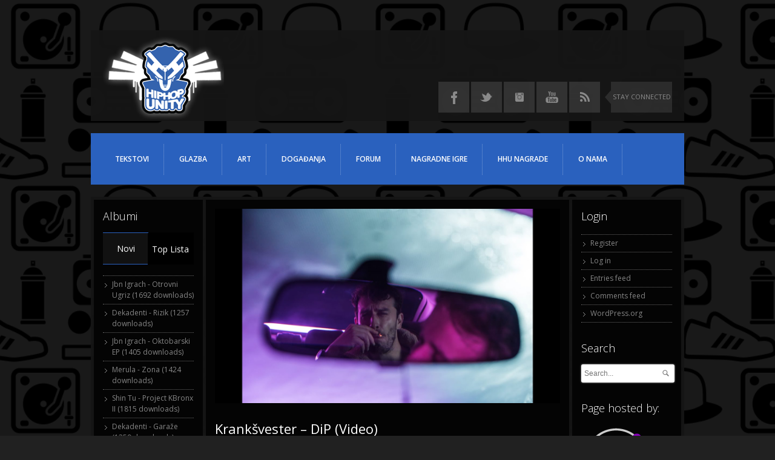

--- FILE ---
content_type: text/html; charset=UTF-8
request_url: https://www.hhunity.org/tag/3ki-stil/
body_size: 18253
content:

<!doctype html>

<!--[if IEMobile 7 ]> <html lang="en-US"class="no-js iem7"> <![endif]-->
<!--[if lt IE 7 ]> <html lang="en-US" class="no-js ie6 oldie"> <![endif]-->
<!--[if IE 7 ]>    <html lang="en-US" class="no-js ie7 oldie"> <![endif]-->
<!--[if IE 8 ]>    <html lang="en-US" class="no-js ie8 oldie"> <![endif]-->
<!--[if (gte IE 9)|(gt IEMobile 7)|!(IEMobile)|!(IE)]><!--><html lang="en-US" class="no-js"><!--<![endif]-->
	
	<head>
		<meta charset="utf-8">
		<!--[if ie]><meta content='IE=edge,chrome=1' http-equiv='X-UA-Compatible'/><![endif]-->
		
		<title>3ki Stil Archives - Hip Hop Unity Hip Hop Unity</title>
		
				
		<!-- meta -->
		<meta name="keywords" content="3ki Stil Archives - Hip Hop Unity, Hrvatski hip hop, rap, DJ, MC, B boy, graffiti writer, Hrvatska, Zagreb." />
		<meta name="revisit-after" content="2 days" />
		<meta name="author" content="www.hhunity.org - Budi dio kulture!">
		<meta name="viewport" content="width=device-width, initial-scale=1.0"/>
				
				
		<!-- robots -->
		<meta name="robots" content="index,all" />
		<meta name="googlebot" content="index,all" />
				

        <link href='https://fonts.googleapis.com/css?family=Euphoria+Script' rel='stylesheet' type='text/css'>
        <link href='https://fonts.googleapis.com/css?family=Open+Sans' rel='stylesheet' type='text/css'>




		<!-- icons & favicons (for more: http://themble.com/support/adding-icons-favicons/) -->
		<link rel="shortcut icon" href="https://www.hhunity.org/wp-content/themes/K-BOOM-V.1.0.7/favicon.ico?x25443">	
        <link rel="icon" type="image/ico" href="https://www.hhunity.org/wp-content/themes/K-BOOM-V.1.0.7/hhu_favicon.ico?x25443"/>
				
  		<link rel="pingback" href="https://www.hhunity.org/xmlrpc.php">
		
		<!--[if lt IE 9]>
		<script src="https://www.hhunity.org/wp-content/themes/K-BOOM-V.1.0.7/library/js/html5.js?x25443"></script>
		<![endif]-->

		<link rel="stylesheet" href="https://www.hhunity.org/wp-content/themes/K-BOOM-V.1.0.7/style.css?x25443">


     
<!-- custom typography-->   
		<link href='https://fonts.googleapis.com/css?family=Open+Sans:300italic,400italic,600italic,700italic,800italic,400,300,600,700,800' rel='stylesheet' type='text/css'><!-- custom typography -->
		<style type="text/css" media="all">

    h1,h2,h3,h4,h5,h6 {
    font-family: 'Open Sans','sans-serif'    }
</style>

 
	<!-- custom color scheme css -->  
	<link rel="stylesheet" href="https://www.hhunity.org/wp-content/themes/K-BOOM-V.1.0.7/library/css/color-schemes/dark-blue/styles.css?x25443">


    <!-- wordpress head functions -->
    <meta name='robots' content='index, follow, max-image-preview:large, max-snippet:-1, max-video-preview:-1' />

	<!-- This site is optimized with the Yoast SEO plugin v18.0 - https://yoast.com/wordpress/plugins/seo/ -->
	<link rel="canonical" href="https://www.hhunity.org/tag/3ki-stil/" />
	<link rel="next" href="https://www.hhunity.org/tag/3ki-stil/page/2/" />
	<meta property="og:locale" content="en_US" />
	<meta property="og:type" content="article" />
	<meta property="og:title" content="3ki Stil Archives - Hip Hop Unity" />
	<meta property="og:url" content="https://www.hhunity.org/tag/3ki-stil/" />
	<meta property="og:site_name" content="Hip Hop Unity" />
	<meta property="og:image" content="https://i0.wp.com/www.hhunity.org/wp-content/uploads/2015/08/10703588_10153198291256992_4544871502778747510_n.jpg?fit=784%2C250&#038;ssl=1" />
	<meta property="og:image:width" content="784" />
	<meta property="og:image:height" content="250" />
	<meta property="og:image:type" content="image/jpeg" />
	<meta name="twitter:card" content="summary_large_image" />
	<meta name="twitter:site" content="@HipHopUnityOrg" />
	<script type="application/ld+json" class="yoast-schema-graph">{"@context":"https://schema.org","@graph":[{"@type":"Organization","@id":"https://www.hhunity.org/#organization","name":"Hip Hop Unity","url":"https://www.hhunity.org/","sameAs":["https://www.facebook.com/hiphopunity/","https://www.instagram.com/hhunityorg/","https://www.youtube.com/user/HipHopUnityOrg","https://twitter.com/HipHopUnityOrg"],"logo":{"@type":"ImageObject","@id":"https://www.hhunity.org/#logo","inLanguage":"en-US","url":"https://i2.wp.com/www.hhunity.org/wp-content/uploads/2013/12/hhu-logo5.png?fit=200%2C140&ssl=1","contentUrl":"https://i2.wp.com/www.hhunity.org/wp-content/uploads/2013/12/hhu-logo5.png?fit=200%2C140&ssl=1","width":200,"height":140,"caption":"Hip Hop Unity"},"image":{"@id":"https://www.hhunity.org/#logo"}},{"@type":"WebSite","@id":"https://www.hhunity.org/#website","url":"https://www.hhunity.org/","name":"Hip Hop Unity","description":"Budi dio kulture!","publisher":{"@id":"https://www.hhunity.org/#organization"},"potentialAction":[{"@type":"SearchAction","target":{"@type":"EntryPoint","urlTemplate":"https://www.hhunity.org/?s={search_term_string}"},"query-input":"required name=search_term_string"}],"inLanguage":"en-US"},{"@type":"CollectionPage","@id":"https://www.hhunity.org/tag/3ki-stil/#webpage","url":"https://www.hhunity.org/tag/3ki-stil/","name":"3ki Stil Archives - Hip Hop Unity","isPartOf":{"@id":"https://www.hhunity.org/#website"},"breadcrumb":{"@id":"https://www.hhunity.org/tag/3ki-stil/#breadcrumb"},"inLanguage":"en-US","potentialAction":[{"@type":"ReadAction","target":["https://www.hhunity.org/tag/3ki-stil/"]}]},{"@type":"BreadcrumbList","@id":"https://www.hhunity.org/tag/3ki-stil/#breadcrumb","itemListElement":[{"@type":"ListItem","position":1,"name":"Home","item":"https://www.hhunity.org/"},{"@type":"ListItem","position":2,"name":"3ki Stil"}]}]}</script>
	<!-- / Yoast SEO plugin. -->


<link rel='dns-prefetch' href='//s.w.org' />
<link rel='dns-prefetch' href='//jetpack.wordpress.com' />
<link rel='dns-prefetch' href='//s0.wp.com' />
<link rel='dns-prefetch' href='//public-api.wordpress.com' />
<link rel='dns-prefetch' href='//0.gravatar.com' />
<link rel='dns-prefetch' href='//1.gravatar.com' />
<link rel='dns-prefetch' href='//2.gravatar.com' />
<link rel='dns-prefetch' href='//i0.wp.com' />
<link rel="alternate" type="application/rss+xml" title="Hip Hop Unity &raquo; Feed" href="https://www.hhunity.org/feed/" />
<link rel="alternate" type="application/rss+xml" title="Hip Hop Unity &raquo; Comments Feed" href="https://www.hhunity.org/comments/feed/" />
<link rel="alternate" type="application/rss+xml" title="Hip Hop Unity &raquo; 3ki Stil Tag Feed" href="https://www.hhunity.org/tag/3ki-stil/feed/" />
		<!-- This site uses the Google Analytics by ExactMetrics plugin v7.10.0 - Using Analytics tracking - https://www.exactmetrics.com/ -->
							<script
				src="//www.googletagmanager.com/gtag/js?id=UA-44261076-3"  data-cfasync="false" data-wpfc-render="false" type="text/javascript" async></script>
			<script data-cfasync="false" data-wpfc-render="false" type="text/javascript">
				var em_version = '7.10.0';
				var em_track_user = true;
				var em_no_track_reason = '';
				
								var disableStrs = [
															'ga-disable-UA-44261076-3',
									];

				/* Function to detect opted out users */
				function __gtagTrackerIsOptedOut() {
					for (var index = 0; index < disableStrs.length; index++) {
						if (document.cookie.indexOf(disableStrs[index] + '=true') > -1) {
							return true;
						}
					}

					return false;
				}

				/* Disable tracking if the opt-out cookie exists. */
				if (__gtagTrackerIsOptedOut()) {
					for (var index = 0; index < disableStrs.length; index++) {
						window[disableStrs[index]] = true;
					}
				}

				/* Opt-out function */
				function __gtagTrackerOptout() {
					for (var index = 0; index < disableStrs.length; index++) {
						document.cookie = disableStrs[index] + '=true; expires=Thu, 31 Dec 2099 23:59:59 UTC; path=/';
						window[disableStrs[index]] = true;
					}
				}

				if ('undefined' === typeof gaOptout) {
					function gaOptout() {
						__gtagTrackerOptout();
					}
				}
								window.dataLayer = window.dataLayer || [];

				window.ExactMetricsDualTracker = {
					helpers: {},
					trackers: {},
				};
				if (em_track_user) {
					function __gtagDataLayer() {
						dataLayer.push(arguments);
					}

					function __gtagTracker(type, name, parameters) {
						if (!parameters) {
							parameters = {};
						}

						if (parameters.send_to) {
							__gtagDataLayer.apply(null, arguments);
							return;
						}

						if (type === 'event') {
							
														parameters.send_to = exactmetrics_frontend.ua;
							__gtagDataLayer(type, name, parameters);
													} else {
							__gtagDataLayer.apply(null, arguments);
						}
					}

					__gtagTracker('js', new Date());
					__gtagTracker('set', {
						'developer_id.dNDMyYj': true,
											});
															__gtagTracker('config', 'UA-44261076-3', {"forceSSL":"true"} );
										window.gtag = __gtagTracker;										(function () {
						/* https://developers.google.com/analytics/devguides/collection/analyticsjs/ */
						/* ga and __gaTracker compatibility shim. */
						var noopfn = function () {
							return null;
						};
						var newtracker = function () {
							return new Tracker();
						};
						var Tracker = function () {
							return null;
						};
						var p = Tracker.prototype;
						p.get = noopfn;
						p.set = noopfn;
						p.send = function () {
							var args = Array.prototype.slice.call(arguments);
							args.unshift('send');
							__gaTracker.apply(null, args);
						};
						var __gaTracker = function () {
							var len = arguments.length;
							if (len === 0) {
								return;
							}
							var f = arguments[len - 1];
							if (typeof f !== 'object' || f === null || typeof f.hitCallback !== 'function') {
								if ('send' === arguments[0]) {
									var hitConverted, hitObject = false, action;
									if ('event' === arguments[1]) {
										if ('undefined' !== typeof arguments[3]) {
											hitObject = {
												'eventAction': arguments[3],
												'eventCategory': arguments[2],
												'eventLabel': arguments[4],
												'value': arguments[5] ? arguments[5] : 1,
											}
										}
									}
									if ('pageview' === arguments[1]) {
										if ('undefined' !== typeof arguments[2]) {
											hitObject = {
												'eventAction': 'page_view',
												'page_path': arguments[2],
											}
										}
									}
									if (typeof arguments[2] === 'object') {
										hitObject = arguments[2];
									}
									if (typeof arguments[5] === 'object') {
										Object.assign(hitObject, arguments[5]);
									}
									if ('undefined' !== typeof arguments[1].hitType) {
										hitObject = arguments[1];
										if ('pageview' === hitObject.hitType) {
											hitObject.eventAction = 'page_view';
										}
									}
									if (hitObject) {
										action = 'timing' === arguments[1].hitType ? 'timing_complete' : hitObject.eventAction;
										hitConverted = mapArgs(hitObject);
										__gtagTracker('event', action, hitConverted);
									}
								}
								return;
							}

							function mapArgs(args) {
								var arg, hit = {};
								var gaMap = {
									'eventCategory': 'event_category',
									'eventAction': 'event_action',
									'eventLabel': 'event_label',
									'eventValue': 'event_value',
									'nonInteraction': 'non_interaction',
									'timingCategory': 'event_category',
									'timingVar': 'name',
									'timingValue': 'value',
									'timingLabel': 'event_label',
									'page': 'page_path',
									'location': 'page_location',
									'title': 'page_title',
								};
								for (arg in args) {
																		if (!(!args.hasOwnProperty(arg) || !gaMap.hasOwnProperty(arg))) {
										hit[gaMap[arg]] = args[arg];
									} else {
										hit[arg] = args[arg];
									}
								}
								return hit;
							}

							try {
								f.hitCallback();
							} catch (ex) {
							}
						};
						__gaTracker.create = newtracker;
						__gaTracker.getByName = newtracker;
						__gaTracker.getAll = function () {
							return [];
						};
						__gaTracker.remove = noopfn;
						__gaTracker.loaded = true;
						window['__gaTracker'] = __gaTracker;
					})();
									} else {
										console.log("");
					(function () {
						function __gtagTracker() {
							return null;
						}

						window['__gtagTracker'] = __gtagTracker;
						window['gtag'] = __gtagTracker;
					})();
									}
			</script>
				<!-- / Google Analytics by ExactMetrics -->
		<script type="text/javascript">
window._wpemojiSettings = {"baseUrl":"https:\/\/s.w.org\/images\/core\/emoji\/13.1.0\/72x72\/","ext":".png","svgUrl":"https:\/\/s.w.org\/images\/core\/emoji\/13.1.0\/svg\/","svgExt":".svg","source":{"concatemoji":"https:\/\/www.hhunity.org\/wp-includes\/js\/wp-emoji-release.min.js?ver=5.9.12"}};
/*! This file is auto-generated */
!function(e,a,t){var n,r,o,i=a.createElement("canvas"),p=i.getContext&&i.getContext("2d");function s(e,t){var a=String.fromCharCode;p.clearRect(0,0,i.width,i.height),p.fillText(a.apply(this,e),0,0);e=i.toDataURL();return p.clearRect(0,0,i.width,i.height),p.fillText(a.apply(this,t),0,0),e===i.toDataURL()}function c(e){var t=a.createElement("script");t.src=e,t.defer=t.type="text/javascript",a.getElementsByTagName("head")[0].appendChild(t)}for(o=Array("flag","emoji"),t.supports={everything:!0,everythingExceptFlag:!0},r=0;r<o.length;r++)t.supports[o[r]]=function(e){if(!p||!p.fillText)return!1;switch(p.textBaseline="top",p.font="600 32px Arial",e){case"flag":return s([127987,65039,8205,9895,65039],[127987,65039,8203,9895,65039])?!1:!s([55356,56826,55356,56819],[55356,56826,8203,55356,56819])&&!s([55356,57332,56128,56423,56128,56418,56128,56421,56128,56430,56128,56423,56128,56447],[55356,57332,8203,56128,56423,8203,56128,56418,8203,56128,56421,8203,56128,56430,8203,56128,56423,8203,56128,56447]);case"emoji":return!s([10084,65039,8205,55357,56613],[10084,65039,8203,55357,56613])}return!1}(o[r]),t.supports.everything=t.supports.everything&&t.supports[o[r]],"flag"!==o[r]&&(t.supports.everythingExceptFlag=t.supports.everythingExceptFlag&&t.supports[o[r]]);t.supports.everythingExceptFlag=t.supports.everythingExceptFlag&&!t.supports.flag,t.DOMReady=!1,t.readyCallback=function(){t.DOMReady=!0},t.supports.everything||(n=function(){t.readyCallback()},a.addEventListener?(a.addEventListener("DOMContentLoaded",n,!1),e.addEventListener("load",n,!1)):(e.attachEvent("onload",n),a.attachEvent("onreadystatechange",function(){"complete"===a.readyState&&t.readyCallback()})),(n=t.source||{}).concatemoji?c(n.concatemoji):n.wpemoji&&n.twemoji&&(c(n.twemoji),c(n.wpemoji)))}(window,document,window._wpemojiSettings);
</script>
<style type="text/css">
img.wp-smiley,
img.emoji {
	display: inline !important;
	border: none !important;
	box-shadow: none !important;
	height: 1em !important;
	width: 1em !important;
	margin: 0 0.07em !important;
	vertical-align: -0.1em !important;
	background: none !important;
	padding: 0 !important;
}
</style>
	<link rel='stylesheet' id='superfish-css'  href='https://www.hhunity.org/wp-content/themes/K-BOOM-V.1.0.7/library/css/superfish.css?x25443' type='text/css' media='all' />
<link rel='stylesheet' id='tiptip-css'  href='https://www.hhunity.org/wp-content/themes/K-BOOM-V.1.0.7/library/js/tiptip/tipTip.css?x25443' type='text/css' media='all' />
<link rel='stylesheet' id='prettyphoto-css'  href='https://www.hhunity.org/wp-content/themes/K-BOOM-V.1.0.7/library/js/prettyphoto/css/prettyPhoto.css?x25443' type='text/css' media='all' />
<link rel='stylesheet' id='normalize-css'  href='https://www.hhunity.org/wp-content/themes/K-BOOM-V.1.0.7/library/css/normalize.css?x25443' type='text/css' media='all' />
<link rel='stylesheet' id='boxes-css'  href='https://www.hhunity.org/wp-content/themes/K-BOOM-V.1.0.7/lib/shortcodes/css/boxes.css?x25443' type='text/css' media='all' />
<link rel='stylesheet' id='lists-css'  href='https://www.hhunity.org/wp-content/themes/K-BOOM-V.1.0.7/lib/shortcodes/css/lists.css?x25443' type='text/css' media='all' />
<link rel='stylesheet' id='social-css'  href='https://www.hhunity.org/wp-content/themes/K-BOOM-V.1.0.7/lib/shortcodes/css/social.css?x25443' type='text/css' media='all' />
<link rel='stylesheet' id='slider-css'  href='https://www.hhunity.org/wp-content/themes/K-BOOM-V.1.0.7/lib/shortcodes/css/slider.css?x25443' type='text/css' media='all' />
<link rel='stylesheet' id='viewers-css'  href='https://www.hhunity.org/wp-content/themes/K-BOOM-V.1.0.7/lib/shortcodes/css/viewers.css?x25443' type='text/css' media='all' />
<link rel='stylesheet' id='tabs-css'  href='https://www.hhunity.org/wp-content/themes/K-BOOM-V.1.0.7/lib/shortcodes/css/tabs.css?x25443' type='text/css' media='all' />
<link rel='stylesheet' id='toggles-css'  href='https://www.hhunity.org/wp-content/themes/K-BOOM-V.1.0.7/lib/shortcodes/css/toggles.css?x25443' type='text/css' media='all' />
<link rel='stylesheet' id='button-css'  href='https://www.hhunity.org/wp-content/themes/K-BOOM-V.1.0.7/lib/shortcodes/css/buttons.css?x25443' type='text/css' media='all' />
<link rel='stylesheet' id='social-icons-css'  href='https://www.hhunity.org/wp-content/themes/K-BOOM-V.1.0.7/lib/shortcodes/css/social-icons.css?x25443' type='text/css' media='all' />
<link rel='stylesheet' id='columns-css'  href='https://www.hhunity.org/wp-content/themes/K-BOOM-V.1.0.7/lib/shortcodes/css/columns.css?x25443' type='text/css' media='all' />
<link rel='stylesheet' id='wp-block-library-css'  href='https://www.hhunity.org/wp-includes/css/dist/block-library/style.min.css?x25443' type='text/css' media='all' />
<style id='wp-block-library-inline-css' type='text/css'>
.has-text-align-justify{text-align:justify;}
</style>
<link rel='stylesheet' id='mediaelement-css'  href='https://www.hhunity.org/wp-includes/js/mediaelement/mediaelementplayer-legacy.min.css?x25443' type='text/css' media='all' />
<link rel='stylesheet' id='wp-mediaelement-css'  href='https://www.hhunity.org/wp-includes/js/mediaelement/wp-mediaelement.min.css?x25443' type='text/css' media='all' />
<style id='global-styles-inline-css' type='text/css'>
body{--wp--preset--color--black: #000000;--wp--preset--color--cyan-bluish-gray: #abb8c3;--wp--preset--color--white: #ffffff;--wp--preset--color--pale-pink: #f78da7;--wp--preset--color--vivid-red: #cf2e2e;--wp--preset--color--luminous-vivid-orange: #ff6900;--wp--preset--color--luminous-vivid-amber: #fcb900;--wp--preset--color--light-green-cyan: #7bdcb5;--wp--preset--color--vivid-green-cyan: #00d084;--wp--preset--color--pale-cyan-blue: #8ed1fc;--wp--preset--color--vivid-cyan-blue: #0693e3;--wp--preset--color--vivid-purple: #9b51e0;--wp--preset--gradient--vivid-cyan-blue-to-vivid-purple: linear-gradient(135deg,rgba(6,147,227,1) 0%,rgb(155,81,224) 100%);--wp--preset--gradient--light-green-cyan-to-vivid-green-cyan: linear-gradient(135deg,rgb(122,220,180) 0%,rgb(0,208,130) 100%);--wp--preset--gradient--luminous-vivid-amber-to-luminous-vivid-orange: linear-gradient(135deg,rgba(252,185,0,1) 0%,rgba(255,105,0,1) 100%);--wp--preset--gradient--luminous-vivid-orange-to-vivid-red: linear-gradient(135deg,rgba(255,105,0,1) 0%,rgb(207,46,46) 100%);--wp--preset--gradient--very-light-gray-to-cyan-bluish-gray: linear-gradient(135deg,rgb(238,238,238) 0%,rgb(169,184,195) 100%);--wp--preset--gradient--cool-to-warm-spectrum: linear-gradient(135deg,rgb(74,234,220) 0%,rgb(151,120,209) 20%,rgb(207,42,186) 40%,rgb(238,44,130) 60%,rgb(251,105,98) 80%,rgb(254,248,76) 100%);--wp--preset--gradient--blush-light-purple: linear-gradient(135deg,rgb(255,206,236) 0%,rgb(152,150,240) 100%);--wp--preset--gradient--blush-bordeaux: linear-gradient(135deg,rgb(254,205,165) 0%,rgb(254,45,45) 50%,rgb(107,0,62) 100%);--wp--preset--gradient--luminous-dusk: linear-gradient(135deg,rgb(255,203,112) 0%,rgb(199,81,192) 50%,rgb(65,88,208) 100%);--wp--preset--gradient--pale-ocean: linear-gradient(135deg,rgb(255,245,203) 0%,rgb(182,227,212) 50%,rgb(51,167,181) 100%);--wp--preset--gradient--electric-grass: linear-gradient(135deg,rgb(202,248,128) 0%,rgb(113,206,126) 100%);--wp--preset--gradient--midnight: linear-gradient(135deg,rgb(2,3,129) 0%,rgb(40,116,252) 100%);--wp--preset--duotone--dark-grayscale: url('#wp-duotone-dark-grayscale');--wp--preset--duotone--grayscale: url('#wp-duotone-grayscale');--wp--preset--duotone--purple-yellow: url('#wp-duotone-purple-yellow');--wp--preset--duotone--blue-red: url('#wp-duotone-blue-red');--wp--preset--duotone--midnight: url('#wp-duotone-midnight');--wp--preset--duotone--magenta-yellow: url('#wp-duotone-magenta-yellow');--wp--preset--duotone--purple-green: url('#wp-duotone-purple-green');--wp--preset--duotone--blue-orange: url('#wp-duotone-blue-orange');--wp--preset--font-size--small: 13px;--wp--preset--font-size--medium: 20px;--wp--preset--font-size--large: 36px;--wp--preset--font-size--x-large: 42px;}.has-black-color{color: var(--wp--preset--color--black) !important;}.has-cyan-bluish-gray-color{color: var(--wp--preset--color--cyan-bluish-gray) !important;}.has-white-color{color: var(--wp--preset--color--white) !important;}.has-pale-pink-color{color: var(--wp--preset--color--pale-pink) !important;}.has-vivid-red-color{color: var(--wp--preset--color--vivid-red) !important;}.has-luminous-vivid-orange-color{color: var(--wp--preset--color--luminous-vivid-orange) !important;}.has-luminous-vivid-amber-color{color: var(--wp--preset--color--luminous-vivid-amber) !important;}.has-light-green-cyan-color{color: var(--wp--preset--color--light-green-cyan) !important;}.has-vivid-green-cyan-color{color: var(--wp--preset--color--vivid-green-cyan) !important;}.has-pale-cyan-blue-color{color: var(--wp--preset--color--pale-cyan-blue) !important;}.has-vivid-cyan-blue-color{color: var(--wp--preset--color--vivid-cyan-blue) !important;}.has-vivid-purple-color{color: var(--wp--preset--color--vivid-purple) !important;}.has-black-background-color{background-color: var(--wp--preset--color--black) !important;}.has-cyan-bluish-gray-background-color{background-color: var(--wp--preset--color--cyan-bluish-gray) !important;}.has-white-background-color{background-color: var(--wp--preset--color--white) !important;}.has-pale-pink-background-color{background-color: var(--wp--preset--color--pale-pink) !important;}.has-vivid-red-background-color{background-color: var(--wp--preset--color--vivid-red) !important;}.has-luminous-vivid-orange-background-color{background-color: var(--wp--preset--color--luminous-vivid-orange) !important;}.has-luminous-vivid-amber-background-color{background-color: var(--wp--preset--color--luminous-vivid-amber) !important;}.has-light-green-cyan-background-color{background-color: var(--wp--preset--color--light-green-cyan) !important;}.has-vivid-green-cyan-background-color{background-color: var(--wp--preset--color--vivid-green-cyan) !important;}.has-pale-cyan-blue-background-color{background-color: var(--wp--preset--color--pale-cyan-blue) !important;}.has-vivid-cyan-blue-background-color{background-color: var(--wp--preset--color--vivid-cyan-blue) !important;}.has-vivid-purple-background-color{background-color: var(--wp--preset--color--vivid-purple) !important;}.has-black-border-color{border-color: var(--wp--preset--color--black) !important;}.has-cyan-bluish-gray-border-color{border-color: var(--wp--preset--color--cyan-bluish-gray) !important;}.has-white-border-color{border-color: var(--wp--preset--color--white) !important;}.has-pale-pink-border-color{border-color: var(--wp--preset--color--pale-pink) !important;}.has-vivid-red-border-color{border-color: var(--wp--preset--color--vivid-red) !important;}.has-luminous-vivid-orange-border-color{border-color: var(--wp--preset--color--luminous-vivid-orange) !important;}.has-luminous-vivid-amber-border-color{border-color: var(--wp--preset--color--luminous-vivid-amber) !important;}.has-light-green-cyan-border-color{border-color: var(--wp--preset--color--light-green-cyan) !important;}.has-vivid-green-cyan-border-color{border-color: var(--wp--preset--color--vivid-green-cyan) !important;}.has-pale-cyan-blue-border-color{border-color: var(--wp--preset--color--pale-cyan-blue) !important;}.has-vivid-cyan-blue-border-color{border-color: var(--wp--preset--color--vivid-cyan-blue) !important;}.has-vivid-purple-border-color{border-color: var(--wp--preset--color--vivid-purple) !important;}.has-vivid-cyan-blue-to-vivid-purple-gradient-background{background: var(--wp--preset--gradient--vivid-cyan-blue-to-vivid-purple) !important;}.has-light-green-cyan-to-vivid-green-cyan-gradient-background{background: var(--wp--preset--gradient--light-green-cyan-to-vivid-green-cyan) !important;}.has-luminous-vivid-amber-to-luminous-vivid-orange-gradient-background{background: var(--wp--preset--gradient--luminous-vivid-amber-to-luminous-vivid-orange) !important;}.has-luminous-vivid-orange-to-vivid-red-gradient-background{background: var(--wp--preset--gradient--luminous-vivid-orange-to-vivid-red) !important;}.has-very-light-gray-to-cyan-bluish-gray-gradient-background{background: var(--wp--preset--gradient--very-light-gray-to-cyan-bluish-gray) !important;}.has-cool-to-warm-spectrum-gradient-background{background: var(--wp--preset--gradient--cool-to-warm-spectrum) !important;}.has-blush-light-purple-gradient-background{background: var(--wp--preset--gradient--blush-light-purple) !important;}.has-blush-bordeaux-gradient-background{background: var(--wp--preset--gradient--blush-bordeaux) !important;}.has-luminous-dusk-gradient-background{background: var(--wp--preset--gradient--luminous-dusk) !important;}.has-pale-ocean-gradient-background{background: var(--wp--preset--gradient--pale-ocean) !important;}.has-electric-grass-gradient-background{background: var(--wp--preset--gradient--electric-grass) !important;}.has-midnight-gradient-background{background: var(--wp--preset--gradient--midnight) !important;}.has-small-font-size{font-size: var(--wp--preset--font-size--small) !important;}.has-medium-font-size{font-size: var(--wp--preset--font-size--medium) !important;}.has-large-font-size{font-size: var(--wp--preset--font-size--large) !important;}.has-x-large-font-size{font-size: var(--wp--preset--font-size--x-large) !important;}
</style>
<link rel='stylesheet' id='flexslider-css'  href='https://www.hhunity.org/wp-content/themes/K-BOOM-V.1.0.7/library/css/flexslider.css?x25443' type='text/css' media='all' />
<link rel='stylesheet' id='jquery-lazyloadxt-spinner-css-css'  href='//www.hhunity.org/wp-content/plugins/a3-lazy-load/assets/css/jquery.lazyloadxt.spinner.css?x25443' type='text/css' media='all' />
<link rel='stylesheet' id='a3a3_lazy_load-css'  href='//www.hhunity.org/wp-content/uploads/sass/a3_lazy_load.min.css?x25443' type='text/css' media='all' />
<link rel='stylesheet' id='social-logos-css'  href='https://www.hhunity.org/wp-content/plugins/jetpack/_inc/social-logos/social-logos.min.css?x25443' type='text/css' media='all' />
<link rel='stylesheet' id='jetpack_css-css'  href='https://www.hhunity.org/wp-content/plugins/jetpack/css/jetpack.css?x25443' type='text/css' media='all' />
<script type='text/javascript' src='https://www.hhunity.org/wp-content/plugins/enable-jquery-migrate-helper/js/jquery/jquery-1.12.4-wp.js?x25443' id='jquery-core-js'></script>
<script type='text/javascript' src='https://www.hhunity.org/wp-content/plugins/enable-jquery-migrate-helper/js/jquery-migrate/jquery-migrate-1.4.1-wp.js?x25443' id='jquery-migrate-js'></script>
<script type='text/javascript' src='https://www.hhunity.org/wp-content/themes/K-BOOM-V.1.0.7/library/js/modernizr-2.6.1.min.js?x25443' id='modernizr-js'></script>
<script type='text/javascript' src='https://www.hhunity.org/wp-content/themes/K-BOOM-V.1.0.7/library/js/libs/selectivizr-min.js?x25443' id='selectivizr-js'></script>
<script type='text/javascript' src='https://www.hhunity.org/wp-content/themes/K-BOOM-V.1.0.7/library/js/superfish.js?x25443' id='superfishjs-js'></script>
<script type='text/javascript' src='https://www.hhunity.org/wp-content/themes/K-BOOM-V.1.0.7/library/js/prettyphoto/jquery.prettyPhoto.js?x25443' id='prettyphotojs-js'></script>
<script type='text/javascript' src='https://www.hhunity.org/wp-content/themes/K-BOOM-V.1.0.7/library/js/audio/audio.js?x25443' id='audiojs-js'></script>
<script type='text/javascript' src='https://www.hhunity.org/wp-content/themes/K-BOOM-V.1.0.7/lib/shortcodes/js/buttons.js?x25443' id='buttonsjs-js'></script>
<script type='text/javascript' src='https://www.hhunity.org/wp-content/themes/K-BOOM-V.1.0.7/lib/shortcodes/js/jquery.quovolver.js?x25443' id='quovolverjs-js'></script>
<script type='text/javascript' src='https://www.hhunity.org/wp-content/themes/K-BOOM-V.1.0.7/lib/shortcodes/js/jquery.cycle.all.min.js?x25443' id='cyclejs-js'></script>
<script type='text/javascript' src='https://www.hhunity.org/wp-content/plugins/google-analytics-dashboard-for-wp/assets/js/frontend-gtag.min.js?x25443' id='exactmetrics-frontend-script-js'></script>
<script data-cfasync="false" data-wpfc-render="false" type="text/javascript" id='exactmetrics-frontend-script-js-extra'>/* <![CDATA[ */
var exactmetrics_frontend = {"js_events_tracking":"true","download_extensions":"zip,mp3,mpeg,pdf,doc,ppt,xls,jpeg,png,gif,tiff","inbound_paths":"[{\"path\":\"\\\/go\\\/\",\"label\":\"affiliate\"},{\"path\":\"\\\/recommend\\\/\",\"label\":\"affiliate\"}]","home_url":"https:\/\/www.hhunity.org","hash_tracking":"false","ua":"UA-44261076-3","v4_id":""};/* ]]> */
</script>
<script type='text/javascript' src='https://www.hhunity.org/wp-content/themes/K-BOOM-V.1.0.7/library/js/fullwidth-bg/jquery.backstretch.min.js?x25443' id='jquery.backstretch-js'></script>
<script type='text/javascript' src='https://www.hhunity.org/wp-content/themes/K-BOOM-V.1.0.7/library/js/player/mediaelement-and-player.min.js?x25443' id='mediaelement-and-player-js'></script>
<script type='text/javascript' src='https://www.hhunity.org/wp-content/themes/K-BOOM-V.1.0.7/library/js/fit-videos/jquery.fitvids.js?x25443' id='jquery.fitvids-js'></script>
<script type='text/javascript' src='https://www.hhunity.org/wp-content/themes/K-BOOM-V.1.0.7/library/js/tipsy/jquery.tipsy.js?x25443' id='jquery.tipsy-js'></script>
<script type='text/javascript' src='https://www.hhunity.org/wp-content/themes/K-BOOM-V.1.0.7/library/js/flex-slider/jquery.flexslider-min.js?x25443' id='jquery.flexslider-js'></script>
<script type='text/javascript' src='https://www.hhunity.org/wp-content/themes/K-BOOM-V.1.0.7/library/js/carousel/jquery.jcarousel.min.js?x25443' id='jquery.jcarousel-js'></script>
<script type='text/javascript' src='https://www.hhunity.org/wp-content/themes/K-BOOM-V.1.0.7/library/js/jquery.easing-1.3.min.js?x25443' id='jquery.easing-js'></script>
<link rel="https://api.w.org/" href="https://www.hhunity.org/wp-json/" /><link rel="alternate" type="application/json" href="https://www.hhunity.org/wp-json/wp/v2/tags/542" />
        <script type="text/javascript">
            var jQueryMigrateHelperHasSentDowngrade = false;

			window.onerror = function( msg, url, line, col, error ) {
				// Break out early, do not processing if a downgrade reqeust was already sent.
				if ( jQueryMigrateHelperHasSentDowngrade ) {
					return true;
                }

				var xhr = new XMLHttpRequest();
				var nonce = 'dc8b1d4afc';
				var jQueryFunctions = [
					'andSelf',
					'browser',
					'live',
					'boxModel',
					'support.boxModel',
					'size',
					'swap',
					'clean',
					'sub',
                ];
				var match_pattern = /\)\.(.+?) is not a function/;
                var erroredFunction = msg.match( match_pattern );

                // If there was no matching functions, do not try to downgrade.
                if ( typeof erroredFunction !== 'object' || typeof erroredFunction[1] === "undefined" || -1 === jQueryFunctions.indexOf( erroredFunction[1] ) ) {
                    return true;
                }

                // Set that we've now attempted a downgrade request.
                jQueryMigrateHelperHasSentDowngrade = true;

				xhr.open( 'POST', 'https://www.hhunity.org/wp-admin/admin-ajax.php' );
				xhr.setRequestHeader( 'Content-Type', 'application/x-www-form-urlencoded' );
				xhr.onload = function () {
					var response,
                        reload = false;

					if ( 200 === xhr.status ) {
                        try {
                        	response = JSON.parse( xhr.response );

                        	reload = response.data.reload;
                        } catch ( e ) {
                        	reload = false;
                        }
                    }

					// Automatically reload the page if a deprecation caused an automatic downgrade, ensure visitors get the best possible experience.
					if ( reload ) {
						location.reload();
                    }
				};

				xhr.send( encodeURI( 'action=jquery-migrate-downgrade-version&_wpnonce=' + nonce ) );

				// Suppress error alerts in older browsers
				return true;
			}
        </script>

		<style data-context="foundation-flickity-css">/*! Flickity v2.0.2
http://flickity.metafizzy.co
---------------------------------------------- */.flickity-enabled{position:relative}.flickity-enabled:focus{outline:0}.flickity-viewport{overflow:hidden;position:relative;height:100%}.flickity-slider{position:absolute;width:100%;height:100%}.flickity-enabled.is-draggable{-webkit-tap-highlight-color:transparent;tap-highlight-color:transparent;-webkit-user-select:none;-moz-user-select:none;-ms-user-select:none;user-select:none}.flickity-enabled.is-draggable .flickity-viewport{cursor:move;cursor:-webkit-grab;cursor:grab}.flickity-enabled.is-draggable .flickity-viewport.is-pointer-down{cursor:-webkit-grabbing;cursor:grabbing}.flickity-prev-next-button{position:absolute;top:50%;width:44px;height:44px;border:none;border-radius:50%;background:#fff;background:hsla(0,0%,100%,.75);cursor:pointer;-webkit-transform:translateY(-50%);transform:translateY(-50%)}.flickity-prev-next-button:hover{background:#fff}.flickity-prev-next-button:focus{outline:0;box-shadow:0 0 0 5px #09f}.flickity-prev-next-button:active{opacity:.6}.flickity-prev-next-button.previous{left:10px}.flickity-prev-next-button.next{right:10px}.flickity-rtl .flickity-prev-next-button.previous{left:auto;right:10px}.flickity-rtl .flickity-prev-next-button.next{right:auto;left:10px}.flickity-prev-next-button:disabled{opacity:.3;cursor:auto}.flickity-prev-next-button svg{position:absolute;left:20%;top:20%;width:60%;height:60%}.flickity-prev-next-button .arrow{fill:#333}.flickity-page-dots{position:absolute;width:100%;bottom:-25px;padding:0;margin:0;list-style:none;text-align:center;line-height:1}.flickity-rtl .flickity-page-dots{direction:rtl}.flickity-page-dots .dot{display:inline-block;width:10px;height:10px;margin:0 8px;background:#333;border-radius:50%;opacity:.25;cursor:pointer}.flickity-page-dots .dot.is-selected{opacity:1}</style><style data-context="foundation-slideout-css">.slideout-menu{position:fixed;left:0;top:0;bottom:0;right:auto;z-index:0;width:256px;overflow-y:auto;-webkit-overflow-scrolling:touch;display:none}.slideout-menu.pushit-right{left:auto;right:0}.slideout-panel{position:relative;z-index:1;will-change:transform}.slideout-open,.slideout-open .slideout-panel,.slideout-open body{overflow:hidden}.slideout-open .slideout-menu{display:block}.pushit{display:none}</style><link rel="shortcut icon" href="https://www.hhunity.org/wp-content/themes/K-BOOM-V.1.0.7/images/ico/favicon.ico?x25443" type="image/ico" />
    <style type="text/css" id="custom-background-css">
body.custom-background { background-color: #212121; background-image: url("https://www.hhunity.org/wp-content/uploads/2013/06/hhu_bg.png"); background-position: left top; background-size: auto; background-repeat: repeat; background-attachment: fixed; }
</style>
	<link rel="icon" href="https://i0.wp.com/www.hhunity.org/wp-content/uploads/2013/12/cropped-hhu-logo5.png?fit=32%2C32&#038;ssl=1" sizes="32x32" />
<link rel="icon" href="https://i0.wp.com/www.hhunity.org/wp-content/uploads/2013/12/cropped-hhu-logo5.png?fit=192%2C192&#038;ssl=1" sizes="192x192" />
<link rel="apple-touch-icon" href="https://i0.wp.com/www.hhunity.org/wp-content/uploads/2013/12/cropped-hhu-logo5.png?fit=180%2C180&#038;ssl=1" />
<meta name="msapplication-TileImage" content="https://i0.wp.com/www.hhunity.org/wp-content/uploads/2013/12/cropped-hhu-logo5.png?fit=270%2C270&#038;ssl=1" />
<style>.ios7.web-app-mode.has-fixed header{ background-color: rgba(45,53,63,.88);}</style><link rel="stylesheet" type="text/css" id="wp-custom-css" href="https://www.hhunity.org/?custom-css=91c5dbf391" />    <!-- end of wordpress head -->

	</head>

	<body data-rsssl=1 class="archive tag tag-3ki-stil tag-542 custom-background layout-2cr">
	
	<div id="fb-root"></div>
<script>(function(d, s, id) {
  var js, fjs = d.getElementsByTagName(s)[0];
  if (d.getElementById(id)) return;
  js = d.createElement(s); js.id = id;
  js.src = "//connect.facebook.net/en_US/sdk.js#xfbml=1&version=v2.5&appId=481118335370708";
  fjs.parentNode.insertBefore(js, fjs);
}(document, 'script', 'facebook-jssdk'));</script>

		<div id="wptime-plugin-preloader"></div>
			<div id="section-top">
                <div id="wide_banner">
                    <aside>	
		
			<!-- This content shows up if there are no widgets defined in the backend. -->
			
			
			
						
		</aside>                </div>  
                <div id="header-wrapper" class="container clearfix">
                    <header role="banner" id="header" class="clearfix">
                            <!-- begin #logo -->
                                                        <hgroup id="logo-wrapper">
                                <h1><a id="logo" href="https://www.hhunity.org/" title="Hip Hop Unity" rel="home">
                                    <img src="https://www.hhunity.org/wp-content/uploads/2013/04/hhu-logo5.png?x25443" alt="Hip Hop Unity" />
                                </a></h1>

                            </hgroup>

                                                        <!-- end #logo -->
                    </header> <!-- end header -->
                    <div class="right">
                        <!-- begin #socialIcons -->
                        <div id="social-icons">
                            <ul id="social-links">
                                                                <li class="facebook-link"><a href="https://hr-hr.facebook.com/hiphopunity" class="facebook" id="social-01" title="Join Us on Facebook!">Facebook</a></li>
                                                                                                <li class="twitter-link"><a href="https://twitter.com/HipHopUnityOrg" class="twitter" id="social-02" title="Follow Us on Twitter">Twitter</a></li>
                                                                                                                                                                                                                                                                                                                                                                                                                                <li class="instagram-link"><a href="https://www.instagram.com/hhunityorg/" id="social-14" title="Instagram" class="instagram">Instagram</a></li>
                                                                                                                                                                <li class="youtube-link"><a href="https://www.youtube.com/user/HipHopUnityOrg" id="social-17" title="YouTube" class="youtube">YouTube</a></li>
                                                                                                                                                                                                                                <li class="rss-link"><a href="https://www.hhunity.org/feed/rss/" id="social-08" title="RSS" class="rss">RSS Feeds</a></li>
                                
                                                                <!-- begin .blurb -->
                                <div class="stay-connected">
                                                                        <p>STAY CONNECTED</p>
                                                                    </div>
                                                                <!-- end .blurb -->
                            </ul>
                        </div>
                        <div id="responsive-social-wrapper">
                            <select id="responsive-social-menu" onchange = "javascript:window.location.replace(this.value);"><option selected="selected" >Social Links</select>
                        </div>
                        <!-- end #socialIcons -->
                    </div>
                </div>
			</div>

            <!-- begin #topMenu -->
            <div id="navigation-wrapper" class="clearfix">
                <div id="responsive-main-nav-wrapper">
                    <select id = "responsive-main-nav-menu" onchange = "javascript:window.location.replace(this.value);"><option selected="selected" >Menu</option></select>
                </div>

                <nav id="main-navigation" class="main-menu">
                    <ul id="menu-main-menu" class="sf-menu"><li id="menu-item-14668" class="menu-item menu-item-type-taxonomy menu-item-object-category menu-item-has-children menu-item-14668"><a href="https://www.hhunity.org/category/tekstovi/">Tekstovi</a>
<ul class="sub-menu">
	<li id="menu-item-8461" class="menu-item menu-item-type-taxonomy menu-item-object-category menu-item-8461"><a href="https://www.hhunity.org/category/tekstovi/kolumne/">Kolumne</a></li>
	<li id="menu-item-11083" class="menu-item menu-item-type-taxonomy menu-item-object-category menu-item-11083"><a href="https://www.hhunity.org/category/tekstovi/intervjui/">Intervjui</a></li>
	<li id="menu-item-4722" class="menu-item menu-item-type-taxonomy menu-item-object-category menu-item-4722"><a href="https://www.hhunity.org/category/tekstovi/recenzije/">Recenzije</a></li>
	<li id="menu-item-4723" class="menu-item menu-item-type-taxonomy menu-item-object-category menu-item-4723"><a href="https://www.hhunity.org/category/tekstovi/reportaze/">Reportaže</a></li>
</ul>
</li>
<li id="menu-item-14667" class="menu-item menu-item-type-taxonomy menu-item-object-category menu-item-has-children menu-item-14667"><a href="https://www.hhunity.org/category/glazba/">Glazba</a>
<ul class="sub-menu">
	<li id="menu-item-4732" class="menu-item menu-item-type-taxonomy menu-item-object-category menu-item-4732"><a href="https://www.hhunity.org/category/glazba/albumi/">Albumi</a></li>
	<li id="menu-item-4733" class="menu-item menu-item-type-taxonomy menu-item-object-category menu-item-4733"><a href="https://www.hhunity.org/category/glazba/audio/">Audio</a></li>
	<li id="menu-item-4738" class="menu-item menu-item-type-taxonomy menu-item-object-category menu-item-4738"><a href="https://www.hhunity.org/category/glazba/video/">Video</a></li>
</ul>
</li>
<li id="menu-item-15059" class="menu-item menu-item-type-taxonomy menu-item-object-category menu-item-has-children menu-item-15059"><a href="https://www.hhunity.org/category/art/">Art</a>
<ul class="sub-menu">
	<li id="menu-item-15060" class="menu-item menu-item-type-taxonomy menu-item-object-category menu-item-15060"><a href="https://www.hhunity.org/category/art/art-video/">Video</a></li>
</ul>
</li>
<li id="menu-item-14677" class="menu-item menu-item-type-taxonomy menu-item-object-category menu-item-has-children menu-item-14677"><a href="https://www.hhunity.org/category/dogadanja/">Događanja</a>
<ul class="sub-menu">
	<li id="menu-item-14678" class="menu-item menu-item-type-taxonomy menu-item-object-category menu-item-14678"><a href="https://www.hhunity.org/category/dogadanja/nastupi/">Nastupi</a></li>
	<li id="menu-item-14679" class="menu-item menu-item-type-taxonomy menu-item-object-category menu-item-14679"><a href="https://www.hhunity.org/category/dogadanja/obavijesti/">Obavijesti</a></li>
</ul>
</li>
<li id="menu-item-16750" class="menu-item menu-item-type-custom menu-item-object-custom menu-item-16750"><a href="http://forum.hhunity.org">Forum</a></li>
<li id="menu-item-4728" class="menu-item menu-item-type-taxonomy menu-item-object-category menu-item-4728"><a href="https://www.hhunity.org/category/nagradne-igre/">Nagradne Igre</a></li>
<li id="menu-item-11090" class="menu-item menu-item-type-custom menu-item-object-custom menu-item-has-children menu-item-11090"><a href="https://www.hhunity.org/tag/hip-hop-unity-nagrade/">HHU nagrade</a>
<ul class="sub-menu">
	<li id="menu-item-11743" class="menu-item menu-item-type-post_type menu-item-object-page menu-item-11743"><a href="https://www.hhunity.org/dobitnici-nagrada/">Dobitnici nagrada</a></li>
</ul>
</li>
<li id="menu-item-16237" class="menu-item menu-item-type-post_type menu-item-object-page menu-item-16237"><a href="https://www.hhunity.org/o-nama/">O Nama</a></li>
</ul>                </nav>
            </div>
            <!-- end #topMenu -->

            <div id="page">

        <div id="white-background">
            <!-- content -->
            <div id="content" class="container clearfix" style="padding-bottom: 0;">

                 <!--left sidebar-->
                <div class="one-fourth-block">
                    <aside>	
		
			<div class="widget-1 first sidebarBox widget-container wp-tabbed-widget" id="wp-tabbed-widget-2"><h4 class="widget-title">Albumi</h4>            <div class="wp-tabbed-tabs">
                <ul class="wp-tabbed-nav">
                                            <li data-tab="tab-0"><a href="#">Novi</a></li>
                                            <li data-tab="tab-1"><a href="#">Top Lista</a></li>
                                    </ul>
                <div class="wp-tabbed-contents">
                    <div class="wp-tabbed-cont tab-0"><div class="widget-1 first sidebarBox widget-container dlm_widget_downloads" id="dlm_widget_downloads-2"><ul class="dlm-downloads"><li><a class="download-link" title="" href="https://www.hhunity.org/download/25536/" rel="nofollow">
	Jbn Igrach - Otrovni Ugriz	(1692 downloads)
</a></li><li><a class="download-link" title="" href="https://www.hhunity.org/download/24389/" rel="nofollow">
	Dekadenti - Rizik	(1257 downloads)
</a></li><li><a class="download-link" title="" href="https://www.hhunity.org/download/24290/" rel="nofollow">
	Jbn Igrach - Oktobarski EP	(1405 downloads)
</a></li><li><a class="download-link" title="" href="https://www.hhunity.org/download/22068/" rel="nofollow">
	Merula - Zona	(1424 downloads)
</a></li><li><a class="download-link" title="" href="https://www.hhunity.org/download/21957/" rel="nofollow">
	Shin Tu - Project KBronx II	(1815 downloads)
</a></li><li><a class="download-link" title="" href="https://www.hhunity.org/download/21814/" rel="nofollow">
	Dekadenti - Garaže	(1359 downloads)
</a></li><li><a class="download-link" title="" href="https://www.hhunity.org/download/21660/" rel="nofollow">
	Reinkarnacija - Traitors	(1320 downloads)
</a></li><li><a class="download-link" title="" href="https://www.hhunity.org/download/21634/" rel="nofollow">
	Šamar - Faza Triježnjenja EP	(1423 downloads)
</a></li><li><a class="download-link" title="" href="https://www.hhunity.org/download/21383/" rel="nofollow">
	KUKU$ - Anđeli i Bomboni	(5075 downloads)
</a></li><li><a class="download-link" title="" href="https://www.hhunity.org/download/21278/" rel="nofollow">
	Vargek Beatanga - Nisam ni Trapnuo	(1872 downloads)
</a></li><li><a class="download-link" title="" href="https://www.hhunity.org/download/20933/" rel="nofollow">
	TVRDOKOR - TK2	(1549 downloads)
</a></li><li><a class="download-link" title="" href="https://www.hhunity.org/download/20924/" rel="nofollow">
	Jbn Igrach - Laboratorijski Virus	(2538 downloads)
</a></li><li><a class="download-link" title="" href="https://www.hhunity.org/download/20895/" rel="nofollow">
	Shizo - Fusnote	(1645 downloads)
</a></li><li><a class="download-link" title="" href="https://www.hhunity.org/download/20878/" rel="nofollow">
	Krankšvester - IV	(1984 downloads)
</a></li><li><a class="download-link" title="" href="https://www.hhunity.org/download/20597/" rel="nofollow">
	Magellano - Pura Medicina	(1709 downloads)
</a></li><li><a class="download-link" title="" href="https://www.hhunity.org/download/20119/" rel="nofollow">
	Gamacid - Gamacid	(1624 downloads)
</a></li><li><a class="download-link" title="" href="https://www.hhunity.org/download/19575/" rel="nofollow">
	Tibor &amp; Flowdeep - Pacino 2	(2453 downloads)
</a></li><li><a class="download-link" title="" href="https://www.hhunity.org/download/18374/" rel="nofollow">
	Sinke Fresh - Rhythm 'n' Girls (The Couch Edition) (2017)	(2390 downloads)
</a></li><li><a class="download-link" title="" href="https://www.hhunity.org/download/18131/" rel="nofollow">
	VRH &amp; Oreb - Neonka	(2422 downloads)
</a></li><li><a class="download-link" title="" href="https://www.hhunity.org/download/18009/" rel="nofollow">
	Lipi Ive - Zaspa Je Lipi Ive (Mixtape)	(1596 downloads)
</a></li><li><a class="download-link" title="" href="https://www.hhunity.org/download/17900/" rel="nofollow">
	Fanki feat. Velečasni Špindrić - Ozbiljna Rasprava EP	(1324 downloads)
</a></li><li><a class="download-link" title="" href="https://www.hhunity.org/download/17754/" rel="nofollow">
	Dekadenti - Krugovi u Parku EP	(1277 downloads)
</a></li><li><a class="download-link" title="" href="https://www.hhunity.org/download/17695/" rel="nofollow">
	Žaegulj ZIM &amp; Flowdeep - Zimogrozan EP (2016)	(1885 downloads)
</a></li><li><a class="download-link" title="" href="https://www.hhunity.org/download/17052/" rel="nofollow">
	Lucijan - Između Ostalog EP	(1358 downloads)
</a></li><li><a class="download-link" title="" href="https://www.hhunity.org/download/16813/" rel="nofollow">
	SELOTEJP - Jezikova Juha EP	(2059 downloads)
</a></li><li><a class="download-link" title="" href="https://www.hhunity.org/download/16754/" rel="nofollow">
	Geralt Iz Rivije - Rawno Iz Rivije	(2309 downloads)
</a></li><li><a class="download-link" title="" href="https://www.hhunity.org/download/16410/" rel="nofollow">
	Zakon &amp; Flowdeep - Prije Parka EP	(1483 downloads)
</a></li><li><a class="download-link" title="" href="https://www.hhunity.org/download/15976/" rel="nofollow">
	Fanki - 27 Godina Čiste Budaleštine	(1526 downloads)
</a></li><li><a class="download-link" title="" href="https://www.hhunity.org/download/15894/" rel="nofollow">
	Tvrdokor - Tvrdokor EP	(2111 downloads)
</a></li><li><a class="download-link" title="" href="https://www.hhunity.org/download/15331/" rel="nofollow">
	KUKU$ x Shira Rodbina - Drugo Koljeno	(6056 downloads)
</a></li><li><a class="download-link" title="" href="https://www.hhunity.org/download/15091/" rel="nofollow">
	Tibor &amp; Flowdeep - Pacino Plus EP	(1793 downloads)
</a></li><li><a class="download-link" title="" href="https://www.hhunity.org/download/15072/" rel="nofollow">
	Hip Hop Rijeka - Kompilacija 2015	(1532 downloads)
</a></li><li><a class="download-link" title="" href="https://www.hhunity.org/download/15065/" rel="nofollow">
	Tone Tuoro - The Adventures of Tony Brown Vol. 2	(1561 downloads)
</a></li><li><a class="download-link" title="" href="https://www.hhunity.org/download/15001/" rel="nofollow">
	So!Baybe - SMG Vol. 01	(1840 downloads)
</a></li><li><a class="download-link" title="" href="https://www.hhunity.org/download/14845/" rel="nofollow">
	Khan - El Jefe Mixtape	(1401 downloads)
</a></li><li><a class="download-link" title="" href="https://www.hhunity.org/download/14614/" rel="nofollow">
	Fetbojsi - Polgaskonj	(1815 downloads)
</a></li><li><a class="download-link" title="" href="https://www.hhunity.org/download/14599/" rel="nofollow">
	Intro - Ona (Mixtape)	(1625 downloads)
</a></li><li><a class="download-link" title="" href="https://www.hhunity.org/download/14549/" rel="nofollow">
	Sinke Fresh - Osjećaj za Feeling EP	(1379 downloads)
</a></li><li><a class="download-link" title="" href="https://www.hhunity.org/download/14140/" rel="nofollow">
	Tarantoo - Na Raskrižju Svjetova	(1528 downloads)
</a></li><li><a class="download-link" title="" href="https://www.hhunity.org/download/14076/" rel="nofollow">
	Bore Balboa - Lošiji EP	(1993 downloads)
</a></li><li><a class="download-link" title="" href="https://www.hhunity.org/download/13848/" rel="nofollow">
	So!Baybe - #VolimZamku	(2193 downloads)
</a></li><li><a class="download-link" title="Version 1" href="https://www.hhunity.org/download/13661/" rel="nofollow">
	Ex-Yu Hip-Hop Mixtape Vol. 1 (hosted by Rated R)	(2815 downloads)
</a></li><li><a class="download-link" title="" href="https://www.hhunity.org/download/13645/" rel="nofollow">
	Chelavy &amp; Vargek Beatanga - Put oko Ghetta sa 80 grama	(2313 downloads)
</a></li><li><a class="download-link" title="" href="https://www.hhunity.org/download/13625/" rel="nofollow">
	Shira Rodbina - Zauvijek EP	(2264 downloads)
</a></li><li><a class="download-link" title="" href="https://www.hhunity.org/download/13409/" rel="nofollow">
	Žugi &amp; Flowdeep - 7 Grama EP	(5663 downloads)
</a></li><li><a class="download-link" title="" href="https://www.hhunity.org/download/13326/" rel="nofollow">
	Shira Rodbina x KUKU$ - GAMECHANGER	(4459 downloads)
</a></li><li><a class="download-link" title="" href="https://www.hhunity.org/download/13269/" rel="nofollow">
	ONI - Lajtmotiv	(4398 downloads)
</a></li><li><a class="download-link" title="" href="https://www.hhunity.org/download/13256/" rel="nofollow">
	KUKU$ - O KUKU$IMA SE NE RASPRAVLJA	(10992 downloads)
</a></li><li><a class="download-link" title="" href="https://www.hhunity.org/download/13133/" rel="nofollow">
	Tibor &amp; Flowdeep - Pacino	(3207 downloads)
</a></li><li><a class="download-link" title="" href="https://www.hhunity.org/download/13122/" rel="nofollow">
	Geralt iz Rivije - Zagreb je Atlanta EP	(3125 downloads)
</a></li></ul></div></div>                    <div class="wp-tabbed-cont tab-1"><div class="widget-1 first sidebarBox widget-container dlm_widget_downloads" id="dlm_widget_downloads-2"><ul class="dlm-downloads"><li><a class="download-link" title="Version 2014" href="https://www.hhunity.org/download/10774/" rel="nofollow">
	KUKU$ Klan - FLEXIKON Mixtape	(16579 downloads)
</a></li><li><a class="download-link" title="" href="https://www.hhunity.org/download/13256/" rel="nofollow">
	KUKU$ - O KUKU$IMA SE NE RASPRAVLJA	(10992 downloads)
</a></li><li><a class="download-link" title="" href="https://www.hhunity.org/download/10638/" rel="nofollow">
	Krankšvester III (2014.)	(9171 downloads)
</a></li><li><a class="download-link" title="Version 1" href="https://www.hhunity.org/download/11849/" rel="nofollow">
	BMK - BogateMladeKmice (2015)	(8098 downloads)
</a></li><li><a class="download-link" title="Version 1" href="https://www.hhunity.org/download/12020/" rel="nofollow">
	High5 - SCHENGENGANG (2015)	(8083 downloads)
</a></li><li><a class="download-link" title="" href="https://www.hhunity.org/download/15331/" rel="nofollow">
	KUKU$ x Shira Rodbina - Drugo Koljeno	(6056 downloads)
</a></li><li><a class="download-link" title="Version 2014" href="https://www.hhunity.org/download/10766/" rel="nofollow">
	High5 - Triestri EP	(5673 downloads)
</a></li><li><a class="download-link" title="" href="https://www.hhunity.org/download/13409/" rel="nofollow">
	Žugi &amp; Flowdeep - 7 Grama EP	(5663 downloads)
</a></li><li><a class="download-link" title="" href="https://www.hhunity.org/download/12038/" rel="nofollow">
	Soul Brothers - Funky 4 turntable rap mix	(5650 downloads)
</a></li><li><a class="download-link" title="" href="https://www.hhunity.org/download/21383/" rel="nofollow">
	KUKU$ - Anđeli i Bomboni	(5075 downloads)
</a></li><li><a class="download-link" title="" href="https://www.hhunity.org/download/13326/" rel="nofollow">
	Shira Rodbina x KUKU$ - GAMECHANGER	(4459 downloads)
</a></li><li><a class="download-link" title="" href="https://www.hhunity.org/download/13269/" rel="nofollow">
	ONI - Lajtmotiv	(4398 downloads)
</a></li><li><a class="download-link" title="" href="https://www.hhunity.org/download/13133/" rel="nofollow">
	Tibor &amp; Flowdeep - Pacino	(3207 downloads)
</a></li><li><a class="download-link" title="" href="https://www.hhunity.org/download/13122/" rel="nofollow">
	Geralt iz Rivije - Zagreb je Atlanta EP	(3125 downloads)
</a></li><li><a class="download-link" title="Version 1" href="https://www.hhunity.org/download/13661/" rel="nofollow">
	Ex-Yu Hip-Hop Mixtape Vol. 1 (hosted by Rated R)	(2815 downloads)
</a></li><li><a class="download-link" title="" href="https://www.hhunity.org/download/20924/" rel="nofollow">
	Jbn Igrach - Laboratorijski Virus	(2538 downloads)
</a></li><li><a class="download-link" title="" href="https://www.hhunity.org/download/19575/" rel="nofollow">
	Tibor &amp; Flowdeep - Pacino 2	(2453 downloads)
</a></li><li><a class="download-link" title="" href="https://www.hhunity.org/download/18131/" rel="nofollow">
	VRH &amp; Oreb - Neonka	(2422 downloads)
</a></li><li><a class="download-link" title="" href="https://www.hhunity.org/download/18374/" rel="nofollow">
	Sinke Fresh - Rhythm 'n' Girls (The Couch Edition) (2017)	(2390 downloads)
</a></li><li><a class="download-link" title="" href="https://www.hhunity.org/download/10633/" rel="nofollow">
	Toksik - Remix Tape Vol. 1	(2343 downloads)
</a></li><li><a class="download-link" title="" href="https://www.hhunity.org/download/13645/" rel="nofollow">
	Chelavy &amp; Vargek Beatanga - Put oko Ghetta sa 80 grama	(2313 downloads)
</a></li><li><a class="download-link" title="" href="https://www.hhunity.org/download/16754/" rel="nofollow">
	Geralt Iz Rivije - Rawno Iz Rivije	(2309 downloads)
</a></li><li><a class="download-link" title="" href="https://www.hhunity.org/download/13625/" rel="nofollow">
	Shira Rodbina - Zauvijek EP	(2264 downloads)
</a></li><li><a class="download-link" title="" href="https://www.hhunity.org/download/11182/" rel="nofollow">
	Hip Hop Rijeka - Kompilacija 2014	(2208 downloads)
</a></li><li><a class="download-link" title="" href="https://www.hhunity.org/download/13848/" rel="nofollow">
	So!Baybe - #VolimZamku	(2193 downloads)
</a></li><li><a class="download-link" title="" href="https://www.hhunity.org/download/15894/" rel="nofollow">
	Tvrdokor - Tvrdokor EP	(2111 downloads)
</a></li><li><a class="download-link" title="Version 1" href="https://www.hhunity.org/download/13009/" rel="nofollow">
	Jbn Igrach - Kampo Stalker EP (2015)	(2099 downloads)
</a></li><li><a class="download-link" title="" href="https://www.hhunity.org/download/16813/" rel="nofollow">
	SELOTEJP - Jezikova Juha EP	(2059 downloads)
</a></li><li><a class="download-link" title="" href="https://www.hhunity.org/download/14076/" rel="nofollow">
	Bore Balboa - Lošiji EP	(1993 downloads)
</a></li><li><a class="download-link" title="" href="https://www.hhunity.org/download/20878/" rel="nofollow">
	Krankšvester - IV	(1984 downloads)
</a></li><li><a class="download-link" title="" href="https://www.hhunity.org/download/17695/" rel="nofollow">
	Žaegulj ZIM &amp; Flowdeep - Zimogrozan EP (2016)	(1885 downloads)
</a></li><li><a class="download-link" title="" href="https://www.hhunity.org/download/21278/" rel="nofollow">
	Vargek Beatanga - Nisam ni Trapnuo	(1872 downloads)
</a></li><li><a class="download-link" title="" href="https://www.hhunity.org/download/15001/" rel="nofollow">
	So!Baybe - SMG Vol. 01	(1840 downloads)
</a></li><li><a class="download-link" title="" href="https://www.hhunity.org/download/21957/" rel="nofollow">
	Shin Tu - Project KBronx II	(1815 downloads)
</a></li><li><a class="download-link" title="" href="https://www.hhunity.org/download/14614/" rel="nofollow">
	Fetbojsi - Polgaskonj	(1815 downloads)
</a></li><li><a class="download-link" title="" href="https://www.hhunity.org/download/15091/" rel="nofollow">
	Tibor &amp; Flowdeep - Pacino Plus EP	(1793 downloads)
</a></li><li><a class="download-link" title="" href="https://www.hhunity.org/download/20597/" rel="nofollow">
	Magellano - Pura Medicina	(1709 downloads)
</a></li><li><a class="download-link" title="" href="https://www.hhunity.org/download/25536/" rel="nofollow">
	Jbn Igrach - Otrovni Ugriz	(1692 downloads)
</a></li><li><a class="download-link" title="" href="https://www.hhunity.org/download/20895/" rel="nofollow">
	Shizo - Fusnote	(1645 downloads)
</a></li><li><a class="download-link" title="Version 1" href="https://www.hhunity.org/download/12723/" rel="nofollow">
	Fucktor - Redovi EP (2015)	(1629 downloads)
</a></li><li><a class="download-link" title="" href="https://www.hhunity.org/download/14599/" rel="nofollow">
	Intro - Ona (Mixtape)	(1625 downloads)
</a></li><li><a class="download-link" title="" href="https://www.hhunity.org/download/20119/" rel="nofollow">
	Gamacid - Gamacid	(1624 downloads)
</a></li><li><a class="download-link" title="" href="https://www.hhunity.org/download/18009/" rel="nofollow">
	Lipi Ive - Zaspa Je Lipi Ive (Mixtape)	(1596 downloads)
</a></li><li><a class="download-link" title="" href="https://www.hhunity.org/download/15065/" rel="nofollow">
	Tone Tuoro - The Adventures of Tony Brown Vol. 2	(1561 downloads)
</a></li><li><a class="download-link" title="" href="https://www.hhunity.org/download/20933/" rel="nofollow">
	TVRDOKOR - TK2	(1549 downloads)
</a></li><li><a class="download-link" title="" href="https://www.hhunity.org/download/15072/" rel="nofollow">
	Hip Hop Rijeka - Kompilacija 2015	(1532 downloads)
</a></li><li><a class="download-link" title="" href="https://www.hhunity.org/download/14140/" rel="nofollow">
	Tarantoo - Na Raskrižju Svjetova	(1528 downloads)
</a></li><li><a class="download-link" title="" href="https://www.hhunity.org/download/15976/" rel="nofollow">
	Fanki - 27 Godina Čiste Budaleštine	(1526 downloads)
</a></li><li><a class="download-link" title="" href="https://www.hhunity.org/download/16410/" rel="nofollow">
	Zakon &amp; Flowdeep - Prije Parka EP	(1483 downloads)
</a></li><li><a class="download-link" title="" href="https://www.hhunity.org/download/22068/" rel="nofollow">
	Merula - Zona	(1424 downloads)
</a></li></ul></div></div>                                    </div>
            </div>
            </div>
		<div class="widget-2 last sidebarBox widget-container widget_recent_entries" id="recent-posts-3">
		<h4 class="widget-title">Najnovije objave</h4>
		<ul>
											<li>
					<a href="https://www.hhunity.org/crni-xiv-rijeka-video/">CRNI XIV &#8211; RIJEKA (VIDEO)</a>
									</li>
											<li>
					<a href="https://www.hhunity.org/kreso-bengalka-klub-navijaca-album/">Krešo Bengalka &#8211; Klub navijača (Album)</a>
									</li>
											<li>
					<a href="https://www.hhunity.org/usce-qbr1ck-gazda-audio/">Usce &#038; Qbr1ck &#8211; Gazda (Audio)</a>
									</li>
											<li>
					<a href="https://www.hhunity.org/veliko-r-blow-up-audio/">Veliko R &#8211; Blow Up (Audio)</a>
									</li>
											<li>
					<a href="https://www.hhunity.org/recenzija-albuma-jbn-igrach-otrovni-ugriz/">Recenzija albuma (Jbn Igrach &#8211; Otrovni ugriz)</a>
									</li>
					</ul>

		</div>
		</aside>                </div>
                <!--end left sidebar-->
                <div class="two-fourth">
					<div id="main" role="main" class="sidebar-line-left">

						                        <ul class="article_list">
                            <!-- begin article -->
                            <li class="two-fourth-block " data-id="id-24596" data-type="">
                                <!-- begin article -->
                                                                <article class="image-post">
                                    <div class="entry-body">
                                        <!-- image custom post-->
                                        <div class="entry-content">
                                            <div class="image-post-format">
                <div class="resize">
                    <a href="https://www.hhunity.org/kranksvester-dip-video/"><img src="https://www.hhunity.org/wp-content/uploads/2020/01/dip.jpg?x25443"></a>                                        </div>
            </div>

            <div class="blog-post-title">
                <h2 class="permalink"><a href="https://www.hhunity.org/kranksvester-dip-video/" rel="bookmark" title="Permanent Link to Krankšvester &#8211; DiP (Video)">Krankšvester &#8211; DiP (Video)</a></h2>
            </div>

            <header>
                <div class="post-meta">

                    <div class="post-author"><span class="title"></span> <a href="https://www.hhunity.org/author/petar-velhes/" title="Posts by Petar Velhes" rel="author">Petar Velhes</a></div>
                    <time class="post-date" datetime="2020-01-18">
                        <span class="post-month">Jan 18, 2020</span>
                    </time>
                    <div class="tags">    <span class="title"></span>
                    <span class="tag">
                        <a href="https://www.hhunity.org/tag/3ki-stil/" rel="tag">3ki Stil</a>, <a href="https://www.hhunity.org/tag/kranksvester/" rel="tag">Krankšvester</a>, <a href="https://www.hhunity.org/tag/red-eye-view/" rel="tag">Red Eye View</a>, <a href="https://www.hhunity.org/tag/sett/" rel="tag">Sett</a>                    </span>
                    </div>
                    <div class="comments-link"><span class="title"></span> <a href="https://www.hhunity.org/kranksvester-dip-video/#respond">0</a></div>
                </div>
            </header> <!-- end article header -->                                            <!-- home custom excerpt -->
                                            <div class="excerpt">
                                                                                                Momci iz Krankšvestera opisali su nam kako se nose s prekidom. Svašta su Sett i 3ki Stil priznali u pjesmi, no najbolje da poslušate i uvjerite se sami. Za glazbu, mix, master i aranžman zaslužan je Sett, a produkciju spota odradila je Red Eye View ekipa. &nbsp;                                                                                            </div>
                                            <!-- home custom excerpt -->
                                        </div>
                                        <!-- image custom post-->
                                    </div> <!-- end article section -->
                                </article>

                                                                <!-- end article -->
                            </li>
                            <!-- end article -->
                        </ul>
						
						                        <ul class="article_list">
                            <!-- begin article -->
                            <li class="two-fourth-block " data-id="id-24496" data-type="">
                                <!-- begin article -->
                                                                <article class="image-post">
                                    <div class="entry-body">
                                        <!-- image custom post-->
                                        <div class="entry-content">
                                            <div class="image-post-format">
                <div class="resize">
                    <a href="https://www.hhunity.org/kranksvester-u-tvornici-tvornica-kulture-14-12/"><img src="https://www.hhunity.org/wp-content/uploads/2019/12/79288967_2433507423425250_8958731141511118848_o-1.jpg?x25443"></a>                                        </div>
            </div>

            <div class="blog-post-title">
                <h2 class="permalink"><a href="https://www.hhunity.org/kranksvester-u-tvornici-tvornica-kulture-14-12/" rel="bookmark" title="Permanent Link to Krankšvester u Tvornici @ Tvornica Kulture 14.02.">Krankšvester u Tvornici @ Tvornica Kulture 14.02.</a></h2>
            </div>

            <header>
                <div class="post-meta">

                    <div class="post-author"><span class="title"></span> <a href="https://www.hhunity.org/author/maurodropulic/" title="Posts by MauroDropulic" rel="author">MauroDropulic</a></div>
                    <time class="post-date" datetime="2019-12-28">
                        <span class="post-month">Dec 28, 2019</span>
                    </time>
                    <div class="tags">    <span class="title"></span>
                    <span class="tag">
                        <a href="https://www.hhunity.org/tag/3ki-stil/" rel="tag">3ki Stil</a>, <a href="https://www.hhunity.org/tag/kranksvester/" rel="tag">Krankšvester</a>, <a href="https://www.hhunity.org/tag/sett/" rel="tag">Sett</a>, <a href="https://www.hhunity.org/tag/tvornica-kulture/" rel="tag">Tvornica Kulture</a>                    </span>
                    </div>
                    <div class="comments-link"><span class="title"></span> <a href="https://www.hhunity.org/kranksvester-u-tvornici-tvornica-kulture-14-12/#respond">0</a></div>
                </div>
            </header> <!-- end article header -->                                            <!-- home custom excerpt -->
                                            <div class="excerpt">
                                                                                                Krankšvester u Tvornici Ništa ne pršti emocijama tako kao lirika Krankšvestera, i skoro nitko ne može ostati potpuno ravnodušan na dovitljivost i humor ovog dvojca. Bilo da ste s partnerom, više njih, ili sami, ekipa iz Yema Vas poziva da se dokotrljate do Tvornice Kulture ako volite rep kao što pčele vole med. Ulaznice...                                                                                            </div>
                                            <!-- home custom excerpt -->
                                        </div>
                                        <!-- image custom post-->
                                    </div> <!-- end article section -->
                                </article>

                                                                <!-- end article -->
                            </li>
                            <!-- end article -->
                        </ul>
						
						                        <ul class="article_list">
                            <!-- begin article -->
                            <li class="two-fourth-block " data-id="id-23863" data-type="">
                                <!-- begin article -->
                                                                <article class="image-post">
                                    <div class="entry-body">
                                        <!-- image custom post-->
                                        <div class="entry-content">
                                            <div class="image-post-format">
                <div class="resize">
                    <a href="https://www.hhunity.org/kranksvester-slava-video/"><img src="https://www.hhunity.org/wp-content/uploads/2019/04/kranksvester-slava.jpg?x25443"></a>                                        </div>
            </div>

            <div class="blog-post-title">
                <h2 class="permalink"><a href="https://www.hhunity.org/kranksvester-slava-video/" rel="bookmark" title="Permanent Link to Krankšvester &#8211; Slava (Video)">Krankšvester &#8211; Slava (Video)</a></h2>
            </div>

            <header>
                <div class="post-meta">

                    <div class="post-author"><span class="title"></span> <a href="https://www.hhunity.org/author/petar-velhes/" title="Posts by Petar Velhes" rel="author">Petar Velhes</a></div>
                    <time class="post-date" datetime="2019-04-24">
                        <span class="post-month">Apr 24, 2019</span>
                    </time>
                    <div class="tags">    <span class="title"></span>
                    <span class="tag">
                        <a href="https://www.hhunity.org/tag/3ki-stil/" rel="tag">3ki Stil</a>, <a href="https://www.hhunity.org/tag/kranksvester/" rel="tag">Krankšvester</a>, <a href="https://www.hhunity.org/tag/sett/" rel="tag">Sett</a>                    </span>
                    </div>
                    <div class="comments-link"><span class="title"></span> <a href="https://www.hhunity.org/kranksvester-slava-video/#respond">0</a></div>
                </div>
            </header> <!-- end article header -->                                            <!-- home custom excerpt -->
                                            <div class="excerpt">
                                                                                                Sett i 3ki Stil ne prestaju nas iznenađivati s inovativnim temama, a novim singlom su otišli i korak dalje. Naime, povodom Uskrsa momci iz Krankšvestera napravili su pjesmu, ni više ni manje, o Isusu. Sama pjesma po sebi je još jedan pogodak, a odlično sceniranim spotom popraćenim izvrsnom glumom cijela priča je i vizualno...                                                                                            </div>
                                            <!-- home custom excerpt -->
                                        </div>
                                        <!-- image custom post-->
                                    </div> <!-- end article section -->
                                </article>

                                                                <!-- end article -->
                            </li>
                            <!-- end article -->
                        </ul>
						
						                        <ul class="article_list">
                            <!-- begin article -->
                            <li class="two-fourth-block " data-id="id-23626" data-type="">
                                <!-- begin article -->
                                                                <article class="image-post">
                                    <div class="entry-body">
                                        <!-- image custom post-->
                                        <div class="entry-content">
                                            <div class="image-post-format">
                <div class="resize">
                    <a href="https://www.hhunity.org/kum-sale-feat-3ki-stil-massimo-savage-mc-audio/"><img src="https://www.hhunity.org/wp-content/uploads/2019/03/kum-sale-mc.jpg?x25443"></a>                                        </div>
            </div>

            <div class="blog-post-title">
                <h2 class="permalink"><a href="https://www.hhunity.org/kum-sale-feat-3ki-stil-massimo-savage-mc-audio/" rel="bookmark" title="Permanent Link to Kum Sale feat. 3ki Stil &#038; Massimo Savage &#8211; MC (Audio)">Kum Sale feat. 3ki Stil &#038; Massimo Savage &#8211; MC (Audio)</a></h2>
            </div>

            <header>
                <div class="post-meta">

                    <div class="post-author"><span class="title"></span> <a href="https://www.hhunity.org/author/petar-velhes/" title="Posts by Petar Velhes" rel="author">Petar Velhes</a></div>
                    <time class="post-date" datetime="2019-03-05">
                        <span class="post-month">Mar 5, 2019</span>
                    </time>
                    <div class="tags">    <span class="title"></span>
                    <span class="tag">
                        <a href="https://www.hhunity.org/tag/3ki-stil/" rel="tag">3ki Stil</a>, <a href="https://www.hhunity.org/tag/boombox-ent/" rel="tag">Boombox Ent.</a>, <a href="https://www.hhunity.org/tag/chev-chelious/" rel="tag">Chev Chelious</a>, <a href="https://www.hhunity.org/tag/kum-sale/" rel="tag">Kum Sale</a>, <a href="https://www.hhunity.org/tag/massimo-savage/" rel="tag">Massimo Savage</a>, <a href="https://www.hhunity.org/tag/srki/" rel="tag">Srki</a>                    </span>
                    </div>
                    <div class="comments-link"><span class="title"></span> <a href="https://www.hhunity.org/kum-sale-feat-3ki-stil-massimo-savage-mc-audio/#respond">0</a></div>
                </div>
            </header> <!-- end article header -->                                            <!-- home custom excerpt -->
                                            <div class="excerpt">
                                                                                                Vani je traka broj 2 sa nadolazećeg albuma &#8220;Kum&#8221; koji će postepeno izlaziti putem singlova. Ovoga puta, Kum Sale se našao u zanimljivoj suradnji s 3mkije i Massimo Savageom. Produkciju stvari, kao i cjelokupnu produkciju albuma, potpisuje Chev Chelious Beats, a miks i master Srki za Boombox studio. Uskoro je vani i treća traka popraćena...                                                                                            </div>
                                            <!-- home custom excerpt -->
                                        </div>
                                        <!-- image custom post-->
                                    </div> <!-- end article section -->
                                </article>

                                                                <!-- end article -->
                            </li>
                            <!-- end article -->
                        </ul>
						
						                        <ul class="article_list">
                            <!-- begin article -->
                            <li class="two-fourth-block " data-id="id-23606" data-type="">
                                <!-- begin article -->
                                                                <article class="image-post">
                                    <div class="entry-body">
                                        <!-- image custom post-->
                                        <div class="entry-content">
                                            <div class="image-post-format">
                <div class="resize">
                    <a href="https://www.hhunity.org/kranksvester-vintage-industrial-bar-7-3-2019/"><img src="https://www.hhunity.org/wp-content/uploads/2019/03/kranksvester-vitage.jpg?x25443"></a>                                        </div>
            </div>

            <div class="blog-post-title">
                <h2 class="permalink"><a href="https://www.hhunity.org/kranksvester-vintage-industrial-bar-7-3-2019/" rel="bookmark" title="Permanent Link to Krankšvester @ Vintage Industrial Bar, 7.3.2019.">Krankšvester @ Vintage Industrial Bar, 7.3.2019.</a></h2>
            </div>

            <header>
                <div class="post-meta">

                    <div class="post-author"><span class="title"></span> <a href="https://www.hhunity.org/author/petar-velhes/" title="Posts by Petar Velhes" rel="author">Petar Velhes</a></div>
                    <time class="post-date" datetime="2019-03-01">
                        <span class="post-month">Mar 1, 2019</span>
                    </time>
                    <div class="tags">    <span class="title"></span>
                    <span class="tag">
                        <a href="https://www.hhunity.org/tag/3ki-stil/" rel="tag">3ki Stil</a>, <a href="https://www.hhunity.org/tag/kranksvester/" rel="tag">Krankšvester</a>, <a href="https://www.hhunity.org/tag/retfatlanta/" rel="tag">Retfatlanta</a>, <a href="https://www.hhunity.org/tag/sett/" rel="tag">Sett</a>, <a href="https://www.hhunity.org/tag/vintage-indsutrial-bar/" rel="tag">Vintage Indsutrial Bar</a>                    </span>
                    </div>
                    <div class="comments-link"><span class="title"></span> <a href="https://www.hhunity.org/kranksvester-vintage-industrial-bar-7-3-2019/#respond">0</a></div>
                </div>
            </header> <!-- end article header -->                                            <!-- home custom excerpt -->
                                            <div class="excerpt">
                                                                                                Najkontroverzniji hrvatski hip hop duo i prvaci porno rapa, Krankšvesteri, dolaze u Vintage u četvrtak, 7.3. Kako bolje dočekati Dan žena nego uz ovu dvojicu poznatih ženoljubaca? Sett i 3ki od koncerta u Domu Sportova nisu imali solo koncert u Zagrebu, tako da ako ste ih se zaželili, sljedeći četvrtak Vam je idealna prilika...                                                                                            </div>
                                            <!-- home custom excerpt -->
                                        </div>
                                        <!-- image custom post-->
                                    </div> <!-- end article section -->
                                </article>

                                                                <!-- end article -->
                            </li>
                            <!-- end article -->
                        </ul>
						
						                        <ul class="article_list">
                            <!-- begin article -->
                            <li class="two-fourth-block " data-id="id-22958" data-type="">
                                <!-- begin article -->
                                                                <article class="image-post">
                                    <div class="entry-body">
                                        <!-- image custom post-->
                                        <div class="entry-content">
                                            <div class="image-post-format">
                <div class="resize">
                    <a href="https://www.hhunity.org/kranksvester-zatresi-guz-video/"><img src="https://www.hhunity.org/wp-content/uploads/2018/10/krankšvester-zatresi-guz.jpg?x25443"></a>                                        </div>
            </div>

            <div class="blog-post-title">
                <h2 class="permalink"><a href="https://www.hhunity.org/kranksvester-zatresi-guz-video/" rel="bookmark" title="Permanent Link to Krankšvester &#8211; Zatresi Guz (Video)">Krankšvester &#8211; Zatresi Guz (Video)</a></h2>
            </div>

            <header>
                <div class="post-meta">

                    <div class="post-author"><span class="title"></span> <a href="https://www.hhunity.org/author/petar-velhes/" title="Posts by Petar Velhes" rel="author">Petar Velhes</a></div>
                    <time class="post-date" datetime="2018-10-15">
                        <span class="post-month">Oct 15, 2018</span>
                    </time>
                    <div class="tags">    <span class="title"></span>
                    <span class="tag">
                        <a href="https://www.hhunity.org/tag/3ki-stil/" rel="tag">3ki Stil</a>, <a href="https://www.hhunity.org/tag/kranksvester/" rel="tag">Krankšvester</a>, <a href="https://www.hhunity.org/tag/sett/" rel="tag">Sett</a>                    </span>
                    </div>
                    <div class="comments-link"><span class="title"></span> <a href="https://www.hhunity.org/kranksvester-zatresi-guz-video/#respond">0</a></div>
                </div>
            </header> <!-- end article header -->                                            <!-- home custom excerpt -->
                                            <div class="excerpt">
                                                                                                Kraljevi porno rapa, ususret velikom koncertu u Domu Sportova, imaju novi spot za još jednu stvar s posljednjeg albuma. Sam naslov stvari šalje najbolju poruku mladim slušateljicama što im je za činiti. &nbsp;                                                                                            </div>
                                            <!-- home custom excerpt -->
                                        </div>
                                        <!-- image custom post-->
                                    </div> <!-- end article section -->
                                </article>

                                                                <!-- end article -->
                            </li>
                            <!-- end article -->
                        </ul>
						
						                        <ul class="article_list">
                            <!-- begin article -->
                            <li class="two-fourth-block " data-id="id-22342" data-type="">
                                <!-- begin article -->
                                                                <article class="image-post">
                                    <div class="entry-body">
                                        <!-- image custom post-->
                                        <div class="entry-content">
                                            <div class="image-post-format">
                <div class="resize">
                    <a href="https://www.hhunity.org/kranksvester-dubai-video/"><img src="https://www.hhunity.org/wp-content/uploads/2018/06/krankšvester-dubai.jpg?x25443"></a>                                        </div>
            </div>

            <div class="blog-post-title">
                <h2 class="permalink"><a href="https://www.hhunity.org/kranksvester-dubai-video/" rel="bookmark" title="Permanent Link to Krankšvester &#8211; Dubai (Video)">Krankšvester &#8211; Dubai (Video)</a></h2>
            </div>

            <header>
                <div class="post-meta">

                    <div class="post-author"><span class="title"></span> <a href="https://www.hhunity.org/author/petar-velhes/" title="Posts by Petar Velhes" rel="author">Petar Velhes</a></div>
                    <time class="post-date" datetime="2018-06-09">
                        <span class="post-month">Jun 9, 2018</span>
                    </time>
                    <div class="tags">    <span class="title"></span>
                    <span class="tag">
                        <a href="https://www.hhunity.org/tag/3ki-stil/" rel="tag">3ki Stil</a>, <a href="https://www.hhunity.org/tag/kranksvester/" rel="tag">Krankšvester</a>, <a href="https://www.hhunity.org/tag/sett/" rel="tag">Sett</a>                    </span>
                    </div>
                    <div class="comments-link"><span class="title"></span> <a href="https://www.hhunity.org/kranksvester-dubai-video/#respond">0</a></div>
                </div>
            </header> <!-- end article header -->                                            <!-- home custom excerpt -->
                                            <div class="excerpt">
                                                                                                Ususret jesenskom spektaklu u Domu sportova (27.10.), najveća gospoda na sceni izbacili su spot za singl s posljednjeg albuma. U odlično odrađenom spotu, osim glavnih aktera pjesme i dama u bikinijima, možete pronaći i Mikrija i Vojka. Ideš za Dubai? Režija i direktor fotografije: Ivanović Photography Kamera: Ivanović Photography, Vladan Jovančić, Dragan Gagi Edit:...                                                                                            </div>
                                            <!-- home custom excerpt -->
                                        </div>
                                        <!-- image custom post-->
                                    </div> <!-- end article section -->
                                </article>

                                                                <!-- end article -->
                            </li>
                            <!-- end article -->
                        </ul>
						
						                        <ul class="article_list">
                            <!-- begin article -->
                            <li class="two-fourth-block " data-id="id-22224" data-type="">
                                <!-- begin article -->
                                                                <article class="image-post">
                                    <div class="entry-body">
                                        <!-- image custom post-->
                                        <div class="entry-content">
                                            <div class="image-post-format">
                <div class="resize">
                    <a href="https://www.hhunity.org/hip-hop-unity-interview-kranksvester-video/"><img src="https://www.hhunity.org/wp-content/uploads/2018/05/krank.jpg?x25443"></a>                                        </div>
            </div>

            <div class="blog-post-title">
                <h2 class="permalink"><a href="https://www.hhunity.org/hip-hop-unity-interview-kranksvester-video/" rel="bookmark" title="Permanent Link to Hip Hop Unity Interview: Krankšvester (VIDEO)">Hip Hop Unity Interview: Krankšvester (VIDEO)</a></h2>
            </div>

            <header>
                <div class="post-meta">

                    <div class="post-author"><span class="title"></span> <a href="https://www.hhunity.org/author/ikovacek/" title="Posts by Ivor Kovaček" rel="author">Ivor Kovaček</a></div>
                    <time class="post-date" datetime="2018-05-11">
                        <span class="post-month">May 11, 2018</span>
                    </time>
                    <div class="tags">    <span class="title"></span>
                    <span class="tag">
                        <a href="https://www.hhunity.org/tag/3ki-stil/" rel="tag">3ki Stil</a>, <a href="https://www.hhunity.org/tag/kranksvester/" rel="tag">Krankšvester</a>, <a href="https://www.hhunity.org/tag/sett/" rel="tag">Sett</a>                    </span>
                    </div>
                    <div class="comments-link"><span class="title"></span> <a href="https://www.hhunity.org/hip-hop-unity-interview-kranksvester-video/#respond">0</a></div>
                </div>
            </header> <!-- end article header -->                                            <!-- home custom excerpt -->
                                            <div class="excerpt">
                                                                                                Odradili smo još jedan intervju, ovaj put s reperima iz popularne grupe Krankšvester! Pogledajte što Triki i Sett imaju za reći. &nbsp;                                                                                            </div>
                                            <!-- home custom excerpt -->
                                        </div>
                                        <!-- image custom post-->
                                    </div> <!-- end article section -->
                                </article>

                                                                <!-- end article -->
                            </li>
                            <!-- end article -->
                        </ul>
						
						                        <ul class="article_list">
                            <!-- begin article -->
                            <li class="two-fourth-block " data-id="id-22146" data-type="">
                                <!-- begin article -->
                                                                <article class="image-post">
                                    <div class="entry-body">
                                        <!-- image custom post-->
                                        <div class="entry-content">
                                            <div class="image-post-format">
                <div class="resize">
                    <a href="https://www.hhunity.org/kranksvester-posalji-sliku-video/"><img src="https://www.hhunity.org/wp-content/uploads/2018/04/kranksvesteri.jpg?x25443"></a>                                        </div>
            </div>

            <div class="blog-post-title">
                <h2 class="permalink"><a href="https://www.hhunity.org/kranksvester-posalji-sliku-video/" rel="bookmark" title="Permanent Link to Krankšvester &#8211; Pošalji Sliku (Video)">Krankšvester &#8211; Pošalji Sliku (Video)</a></h2>
            </div>

            <header>
                <div class="post-meta">

                    <div class="post-author"><span class="title"></span> <a href="https://www.hhunity.org/author/gabrijel/" title="Posts by Gabrijel" rel="author">Gabrijel</a></div>
                    <time class="post-date" datetime="2018-04-26">
                        <span class="post-month">Apr 26, 2018</span>
                    </time>
                    <div class="tags">    <span class="title"></span>
                    <span class="tag">
                        <a href="https://www.hhunity.org/tag/3ki-stil/" rel="tag">3ki Stil</a>, <a href="https://www.hhunity.org/tag/kranksvester/" rel="tag">Krankšvester</a>, <a href="https://www.hhunity.org/tag/sett/" rel="tag">Sett</a>, <a href="https://www.hhunity.org/tag/tvornica/" rel="tag">Tvornica</a>                    </span>
                    </div>
                    <div class="comments-link"><span class="title"></span> <a href="https://www.hhunity.org/kranksvester-posalji-sliku-video/#respond">0</a></div>
                </div>
            </header> <!-- end article header -->                                            <!-- home custom excerpt -->
                                            <div class="excerpt">
                                                                                                Mnogi muškarci obećavaju, no samo rijetko koji ispuni obećanje. Smatrat će te ovo napadom na muški rod, ali ovo je samo pokazivač kako Sett i 3ki brinu o vašoj privatnosti te brišu nudse koje ste im poslali. Naime iz njihovog Ghetto Mast Studia je izašla stvar pod imenom &#8220;Pošalji sliku&#8221; koja se obraća svim...                                                                                            </div>
                                            <!-- home custom excerpt -->
                                        </div>
                                        <!-- image custom post-->
                                    </div> <!-- end article section -->
                                </article>

                                                                <!-- end article -->
                            </li>
                            <!-- end article -->
                        </ul>
						
						                        <ul class="article_list">
                            <!-- begin article -->
                            <li class="two-fourth-block " data-id="id-21843" data-type="">
                                <!-- begin article -->
                                                                <article class="image-post">
                                    <div class="entry-body">
                                        <!-- image custom post-->
                                        <div class="entry-content">
                                            <div class="image-post-format">
                <div class="resize">
                    <a href="https://www.hhunity.org/svesteri-u-svom-stilu-zapalili-tvornicu/"><img src="https://www.hhunity.org/wp-content/uploads/2018/03/1.jpg?x25443"></a>                                        </div>
            </div>

            <div class="blog-post-title">
                <h2 class="permalink"><a href="https://www.hhunity.org/svesteri-u-svom-stilu-zapalili-tvornicu/" rel="bookmark" title="Permanent Link to Švesteri u svom stilu zapalili Tvornicu!">Švesteri u svom stilu zapalili Tvornicu!</a></h2>
            </div>

            <header>
                <div class="post-meta">

                    <div class="post-author"><span class="title"></span> <a href="https://www.hhunity.org/author/petar-velhes/" title="Posts by Petar Velhes" rel="author">Petar Velhes</a></div>
                    <time class="post-date" datetime="2018-03-11">
                        <span class="post-month">Mar 11, 2018</span>
                    </time>
                    <div class="tags">    <span class="title"></span>
                    <span class="tag">
                        <a href="https://www.hhunity.org/tag/3ki-stil/" rel="tag">3ki Stil</a>, <a href="https://www.hhunity.org/tag/kranksvester/" rel="tag">Krankšvester</a>, <a href="https://www.hhunity.org/tag/nera-mamic/" rel="tag">Nera Mamić</a>, <a href="https://www.hhunity.org/tag/sett/" rel="tag">Sett</a>, <a href="https://www.hhunity.org/tag/tvornica-kulture/" rel="tag">Tvornica Kulture</a>                    </span>
                    </div>
                    <div class="comments-link"><span class="title"></span> <a href="https://www.hhunity.org/svesteri-u-svom-stilu-zapalili-tvornicu/#respond">0</a></div>
                </div>
            </header> <!-- end article header -->                                            <!-- home custom excerpt -->
                                            <div class="excerpt">
                                                                                                Nakon nešto više od mjesec dana Krankšvesteri su se ponovno vratili na mjesto zločina, u svima nam dragu Tvornicu Kulture. Za razliku od prethodnog puta, ovaj puta je riječ o solo koncertu i promociji posljednjeg albuma „Krankšvester IV“. Bez predgrupa, bez puno gostiju, čisto rokanje i divljanje u Švesterovom stilu. Koncert je bio rasprodan,...                                                                                            </div>
                                            <!-- home custom excerpt -->
                                        </div>
                                        <!-- image custom post-->
                                    </div> <!-- end article section -->
                                </article>

                                                                <!-- end article -->
                            </li>
                            <!-- end article -->
                        </ul>
						
						
                        <!-- begin #pagination -->
                        <div class="three-fourth">
                            <div class="space"></div>
                            <div class="title-border" style="float: left;"></div>
                            <!-- begin #pagination -->
                            <div id="pagination"><span class='current tooltip' title='page 1'>1</span><a href='https://www.hhunity.org/tag/3ki-stil/page/2/' class='pages' title='page 2'>2</a><a href='https://www.hhunity.org/tag/3ki-stil/page/3/' class='pages' title='page 3'>3</a><a href='https://www.hhunity.org/tag/3ki-stil/page/2/' class='next' title='next page'>&raquo;</a></div>                            <!-- end #pagination -->
                        </div>
                        <!-- end #pagination -->
						
										
					</div> <!-- end #main -->
				</div><!-- two-fourth -->

                <!--right sidebar-->
                <div class="one-fourth-block last">
                                    <!-- UPCOMING EVENTS SECTION END HERE -->

                    <aside>	
		
			<div class="widget-1 first sidebarBox widget-container widget_meta" id="meta-2"><h4 class="widget-title">Login</h4>
		<ul>
			<li><a rel="nofollow" href="https://www.hhunity.org/wp-login.php?action=register">Register</a></li>			<li><a rel="nofollow" href="https://www.hhunity.org/wp-login.php">Log in</a></li>
			<li><a href="https://www.hhunity.org/feed/">Entries feed</a></li>
			<li><a href="https://www.hhunity.org/comments/feed/">Comments feed</a></li>

			<li><a href="https://wordpress.org/">WordPress.org</a></li>
		</ul>

		</div><div class="widget-2 sidebarBox widget-container widget_search" id="search-3"><h4 class="widget-title">Search</h4><form role="search" method="get" id="searchform" action="https://www.hhunity.org/" >
    <label class="screen-reader-text" for="s">Search for:</label>
    <input type="text" value="" name="s" id="s" placeholder="Search..." />
    <input type="submit" id="searchsubmit" value="Search" />
    </form></div><div class="widget-3 sidebarBox widget-container widget_media_image" id="media_image-3"><h4 class="widget-title">Page hosted by:</h4><a href="http://www.plus.hr/" target="_blank" rel="noopener"><img class="lazy lazy-hidden image alignleft" src="//www.hhunity.org/wp-content/plugins/a3-lazy-load/assets/images/lazy_placeholder.gif?x25443" data-lazy-type="image" data-src="https://i.imgur.com/TgHqQMo.png" alt="Plus Hosting Hrvatska" width="120" height="120" /><noscript><img class="image alignleft" src="https://i.imgur.com/TgHqQMo.png" alt="Plus Hosting Hrvatska" width="120" height="120" /></noscript></a></div>
		</aside>                </div>
                <!--end right sidebar-->

			</div> <!-- end #content -->

        </div><!-- end #white-background -->
			</div>
            <!-- end #page here -->
            <!-- begin #footer -->
			<footer id="footer">

                <div id="footer-arrow"></div>
			
				<div class="container clearfix">
					
					
						<div class="widget-1 first one-fourth widget-container widget_media_image" id="media_image-2"><h4>Page hosted by:</h4><a href="http://www.plus.hr/" target="_blank" rel="noopener"><img class="lazy lazy-hidden image alignleft" src="//www.hhunity.org/wp-content/plugins/a3-lazy-load/assets/images/lazy_placeholder.gif?x25443" data-lazy-type="image" data-src="https://i.imgur.com/FQSiwh3.png" alt="" width="186" height="70" /><noscript><img class="image alignleft" src="https://i.imgur.com/FQSiwh3.png" alt="" width="186" height="70" /></noscript></a></div>
										
					
					
				</div> <!-- end #footerWidgets -->
				
				<!-- begin #copyright -->
				<div id="copyrights">
					<div class="container clearfix">

												&copy; Copyright 2017 Hip Hop Unity. Theme made by <a href='http://themeforest.net/user/holobest'>holobest</a>. All Rights Reserved. 						
				    </div> <!-- end #copyright -->
                </div> <!-- end #container -->
			</footer> <!-- end footer -->



		<!-- scripts are now optimized via Modernizr.load -->
		<script src="https://www.hhunity.org/wp-content/themes/K-BOOM-V.1.0.7/library/js/scripts.js?x25443" type="text/javascript"></script>
		
		<!--[if lt IE 7 ]>
  			<script src="//ajax.googleapis.com/ajax/libs/chrome-frame/1.0.3/CFInstall.min.js"></script>
  			<script>window.attachEvent('onload',function(){CFInstall.check({mode:'overlay'})})</script>
		<![endif]-->

		<!-- Powered by WPtouch: 4.3.41 --><link rel='stylesheet' id='wp-tabbed-css'  href='https://www.hhunity.org/wp-content/plugins/wp-tabbed-widget/assets/css/tabbed.css?x25443' type='text/css' media='all' />
<script type='text/javascript' src='https://www.hhunity.org/wp-content/themes/K-BOOM-V.1.0.7/library/js/behaviours.js?x25443' id='behaviours-js-js'></script>
<script type='text/javascript' src='https://www.hhunity.org/wp-content/plugins/jetpack/_inc/build/photon/photon.min.js?x25443' id='jetpack-photon-js'></script>
<script type='text/javascript' id='jquery-lazyloadxt-js-extra'>
/* <![CDATA[ */
var a3_lazyload_params = {"apply_images":"1","apply_videos":"1"};
/* ]]> */
</script>
<script type='text/javascript' src='//www.hhunity.org/wp-content/plugins/a3-lazy-load/assets/js/jquery.lazyloadxt.extra.min.js?x25443' id='jquery-lazyloadxt-js'></script>
<script type='text/javascript' src='//www.hhunity.org/wp-content/plugins/a3-lazy-load/assets/js/jquery.lazyloadxt.srcset.min.js?x25443' id='jquery-lazyloadxt-srcset-js'></script>
<script type='text/javascript' id='jquery-lazyloadxt-extend-js-extra'>
/* <![CDATA[ */
var a3_lazyload_extend_params = {"edgeY":"0","horizontal_container_classnames":""};
/* ]]> */
</script>
<script type='text/javascript' src='//www.hhunity.org/wp-content/plugins/a3-lazy-load/assets/js/jquery.lazyloadxt.extend.js?x25443' id='jquery-lazyloadxt-extend-js'></script>
<script type='text/javascript' src='https://www.hhunity.org/wp-content/plugins/wp-tabbed-widget/assets/js/tabbed.js?x25443' id='wp-tabbed-js'></script>
<script type='text/javascript' src='https://www.hhunity.org/wp-content/plugins/jetpack/modules/theme-tools/responsive-videos/responsive-videos.min.js?x25443' id='jetpack-responsive-videos-min-script-js'></script>

<script src="https://hr-engine.xclaimwords.net/script.aspx?partnerid=115536" language="javascript" type="text/javascript"></script>

	</body>
</html>
<!--
Performance optimized by W3 Total Cache. Learn more: https://www.boldgrid.com/w3-total-cache/

Page Caching using disk: enhanced 
Database Caching using memcache

Served from: www.hhunity.org @ 2026-01-14 22:34:03 by W3 Total Cache
-->

--- FILE ---
content_type: text/css
request_url: https://www.hhunity.org/wp-content/themes/K-BOOM-V.1.0.7/style.css?x25443
body_size: 91
content:
/******************************************************************
Theme Name: K-BOOM
Theme URI: http://themeforest.net/item/kboom-responsive-events-music-wordpress-theme/4095577
Description: K-BOOM EVENTS AND MUSIC RESPONSIVE WORDPRESS THEME
Author: Andrei Holobut
Author URI: http://themeforest.net/user/holobest
Version: 1.0.7

******************************************************************/

@import url("library/css/main-css.css");
@import url("library/css/768.css");
@import url("library/css/320.css");
@import url("library/css/480.css");

--- FILE ---
content_type: text/css
request_url: https://www.hhunity.org/wp-content/themes/K-BOOM-V.1.0.7/library/css/color-schemes/dark-blue/styles.css?x25443
body_size: 1849
content:
/* ---------------------------------------------------------------------- */
/* DARK-BLUE
/*
/*
/* Accent color: #2a61be;

/* Page background: #FFFFFF;
/* ---------------------------------------------------------------------- */

/* ---------------------------------------------------------------------- */
/* COLORS 
/* ---------------------------------------------------------------------- */

/* ---------------------------------------------------------------------- */
/* EACH PAGE TITLE & DESCRIPTION STYLE
/* ---------------------------------------------------------------------- */

h1 span {
    color: #444444;
}

h2 span strong {
    color: #2a61be;
    font-weight: 300;
}

#page {
    background-color: transparent;
}

::-moz-selection {
    background-color: #2a61be;
    color: #fff;
}

::selection {
    background-color: #2a61be;
    color: #fff;
}

a:hover, a > *:hover,
.categories a:hover,
#footer .widget-container li a:hover   {
    color: #2a61be;
}

h1 a, h2 a, h3 a, h4 a, h5 a, h6 a {
    color:#fff;
}

p {
    color: #acaeae;
}

a, a > * {
    color: #2a61be;
    font-weight: normal;
    font-style: normal;
    /*font-family: 'Open Sans', 'sans-serif';*/
    /*font-family: arial;*/
    /*font-family: 'Euphoria Script', cursive;*/
    font-family: 'Open Sans', sans-serif;
}

a.twitter-action{
    color: #888989;
}

a.twitter-action:hover {
    color: #2a61be;
}

.tipsy { background-image:url(images/tipsy.png); }

.tipsy-inner { background-color: #2a61be; }

#logo {

}

.flex-direction-nav li a:hover {
    background-color: #2a61be;
}

.colored,
.flex-caption h3,
.intro-page h2 strong,
#footer h4,
#copyrights a {
    color: #2a61be;
}

.readmore a{ border: 3px solid #2a61be; color: #2a61be; }
.readmore.large a { border: 3px solid #2a61be; color: #2a61be;}
.readmore.large a:hover {background: #2a61be; color: #fff;}
.button { color: #fff; border: none; background: #2a61be; }

#slider_container {
    border-bottom: none !important;
}

.horizontal-line{
    height: 2px;
    width: 100%;
    border-top: 1px solid #ececec;
    border-bottom: 1px solid #ececec;
}

.divider {
    border-top: 1px dotted #676666 !important;

}

#navigation-wrapper {
    background: #2a61be;
}

#access ul li.current_page_item > a,
#access ul li.current-menu-ancestor > a,
#main-navigation ul li.current-menu-item > a:hover,
#main-navigation ul li.current-menu-item > a {
    background: url("images/nav-pattern.png") repeat;
    z-index: 2;
    margin-top: 0;

}

#access ul ul li.current_page_item > a,
#access ul ul li.current-menu-ancestor > a,
#main-navigation ul ul li.current-menu-item > a:hover,
#main-navigation ul ul li.current-menu-item > a {
    background: #2a61be;
}

#main-navigation ul li a:hover {
    margin-top: -10px;
    -webkit-transition: .3s;
    -moz-transition: .3s;
    -o-transition: .3s;
    transition: .3s;
}

#main-navigation ul ul a:hover,
#main-navigation ul ul .hover > a,
#main-navigation ul ul .current > a,
#main-navigation ul ul .current > a:hover {
    background-color: #4c4c4c;
    color: #fff;
    border: 0;
}

#main-navigation ul ul a:hover, #main-navigation ul ul .hover > a, #main-navigation ul ul .current-menu-item > a, #main-navigation ul ul .current-menu-item > a:hover {
    background-color: #2a61be;
    color: #fff;
    border: none;
}

#responsive-main-nav-wrapper {  background: url(images/nav-menu-icon.png) no-repeat 155px 8px #fff; }
#responsive-main-nav-menu { color: #2a61be; }

#home-content .one-third {
    background: #2a61be;
    color: #fff !important;
}

.jcarousel-next, .jcarousel-prev {
    background-color: #676666;
}

.jcarousel-next:hover, .jcarousel-next:focus, .jcarousel-next:active, .jcarousel-prev:hover, .jcarousel-prev:focus, .jcarousel-prev:active {
    background-color: #2a61be;
    opacity: 1;
}

.jcarousel-next-disabled, .jcarousel-next-disabled:hover, .jcarousel-next-disabled:focus, .jcarousel-next-disabled:active, .jcarousel-prev-disabled, .jcarousel-prev-disabled:hover, .jcarousel-prev-disabled:focus, .jcarousel-prev-disabled:active {
    background-color: #676666;
}

.sidebarBox li:first-child {
    border-top: 1px dotted #676666;
}

.sidebarBox li {
    border-bottom: 1px dotted #676666;
}

#pagination span, #pagination a {

}

.filterable li.active a {
    background-color: #2a61be;
}

.filterable li a:hover {
    color: #FFF;
    background: #2a61be;
    box-shadow: none;
    transition: all 0.1s ease-in-out 0s;
}

.filterable li.active a {
    color: #FFF;
    background: #2a61be;
    box-shadow: none;
}

.hentry blockquote {
    border-bottom: 1px solid #2a61be;
}

#tabscontainer {
    clear: both;
}

#pagination .current  { background-color: #2a61be; color: #fff; opacity: 1; }
#pagination a:hover { color: #fff; background: #2a61be; opacity: 1; }
/* ---------------------------------------------------------------------- */
/* Audio
/* ---------------------------------------------------------------------- */
.progressW{
    background-color: #2a61be;
}
/* ---------------------------------------------------------------------- */
/* Blog Style Posts
/* ---------------------------------------------------------------------- */
.post-author a:hover {
    color: #2a61be;
}

.tags a:hover {
    color: #2a61be;
}

.comments-link a:hover {
    color: #2a61be;
}

.comment-reply-link {
    display: block;
    clear: none;
    float: right;
    font-size: 12px;
    margin-top: 15px;
    margin-left:5px;
    color: #2a61be;
}
.post-author {
    background: url(images/icon_author.png) no-repeat scroll  0 3px;
}

.post-date {
    background: url(images/icon_date.png) no-repeat scroll  0 4px;
}

.tags {
    background: url(images/tag_icon.png) no-repeat scroll  0 4px;
}

.comments-link {
    background: url(images/icon_comments.png) no-repeat scroll  0 4px;
}

/* ---------------------------------------------------------------------- */
/* Footer
/* ---------------------------------------------------------------------- */
#footer {
    border-top: 6px solid #2a61be;
}

#footer-arrow {
    background: url("images/footer-arrow.png") no-repeat;
    width: 34px;
    height: 31px;
    position: relative;
    margin: -30px 0 20px 50px;
}

#footer h4 {
    color: white;
    font-size: 16px;
}

/* ---------------------------------------------------------------------- */
/* Images
/* ---------------------------------------------------------------------- */
.portfolio-item-hover-content a.zoom {
    background-image: url("images/zoom-plus.png");
}

.portfolio-item-hover-content a.zoom:hover {
    background-image: url("images/zoom-plus.png");
    opacity: 0.6;
    transition: all 0.2s ease 0s;
}

.caddress {
    background: url("images/icons/c-address.png") no-repeat 0 -3px;
    padding: 0 0 0 30px;
}

.cphone {
    background: url("images/icons/c-phone-number.png") no-repeat 0 -2px;
    padding: 0 0 0 30px;
}

.cfax {
    background: url("images/icons/c-fax.png") no-repeat 2px 0;
    padding: 0 0 0 30px;
}

.cemail {
    background: url("images/icons/c-mail-address.png") no-repeat 0 -1px;
    padding: 0 0 0 30px;
}

.portfolio-item-hover-content .hover-options {
    display: block;
    font-style: normal;
    position: absolute;
    width: 100%;
    height: 100%;
    z-index: 9;
    top: 0;
    left: 0;
    background: #fff url("images/portfolio-hover-bg.png") repeat;
    opacity: 0;
    filter: alpha(opacity:0);
    cursor: pointer;
}

.audio-buy-button{ background-color: #2a61be; }

ul#event-items .ticket-button .event-ticket a{ background-color: #2a61be; }
ul#event-items .event-date{ background: #2a61be; }

ul#home-event-items .ticket-button .event-ticket a{ background-color: #2a61be; }
ul#home-event-items .event-date{ background: #2a61be; }

.project-pagination .project-pagination-next a:hover {
    background-color: #2a61be;
    transition: background-color 0.2s ease 0s, border 0.2s ease 0s, color 0.2s ease 0s, opacity 0.2s ease-in-out 0s;
}

.project-pagination .project-pagination-prev a:hover {
    background-color: #2a61be;
    transition: background-color 0.2s ease 0s, border 0.2s ease 0s, color 0.2s ease 0s, opacity 0.2s ease-in-out 0s;
}

.widget_site5framework_contact_widget span.address {
    background-image: url("images/icons/adress.png");
}

.widget_site5framework_contact_widget span.phone {
    background-image: url("images/icons/phone-number.png");
}

.widget_site5framework_contact_widget span.email {
    background-image: url("images/icons/mail-adress.png");
}

.dropcapfancy {
    background: #2a61be;
    color:#FFF;
    font-family:'Terminal Dosis','Arial',sans-serif;
    font-size:22px;
    line-height:35px;
    height:35px;
    width:35px;
    border-radius:100px;
    -moz-border-radius:100px;
    -webkit-border-radius:100px;
}

.flex-direction-nav li a.next:hover{ background-color: #2a61be; opacity: 1; }
.flex-direction-nav li a.prev:hover{ background-color: #2a61be; opacity: 1; }

ul#home-blog-items .flex-direction-nav li a.next:hover{ background-color: #2a61be; opacity: 1; }
ul#home-blog-items .flex-direction-nav li a.prev:hover{ background-color: #2a61be; opacity: 1; }


/*------------------shortcodes & others----------------*/
.title-block{
    background: #2a61be;
}

#content article
#toggle-view .toggle-indicator{
    background-color: #2a61be;
}

aside .toggle-indicator{
    background-color: #2a61be !important;
}

html ul.tabs li.active{
    border-top: 2px solid #2a61be;
    color: #2a61be !important;
}

.tp-leftarrow.large	{ background-color: #2a61be !important;}
.tp-rightarrow.large { background-color: #2a61be !important;}


--- FILE ---
content_type: text/css
request_url: https://www.hhunity.org/wp-content/themes/K-BOOM-V.1.0.7/lib/shortcodes/css/tabs.css?x25443
body_size: 269
content:
/* SITE5 WORDPRESS THEME TABS */
ul.tabs {
	margin: 0px !important;
	padding: 0px !important;
	float: left;
	list-style: none;
	height: 31px;
}
ul.tabs li {
	float: left;
	height: 31px;
	line-height: 31px;
	bottom: 1px;
	background: #141414;
	padding:0 !important;
	overflow: hidden;
	position: relative;
	border: 1px solid #444444;
	border-radius:  0;
    border-bottom: 1px solid #444444;
	margin-right: -1px;
}
ul.tabs li a {
	text-decoration: none;
	color: #444444;
	display: block;
	padding: 0 20px;
	outline: none;
}
ul.tabs li a:hover {
	background: #444444;
    color: #fff;
}
html ul.tabs li.active, html ul.tabs li.active a:hover  {
	background: #141414 !important;
    border-bottom: none;
}

.tab_container {
	border: 1px solid #ddd;
	border-top: none;
	clear: both;
	float: left;
	width: 100%;
	border: 1px solid #444444;
	border-radius: 0;
	background: #141414;
}
.tab_content {
    padding: 20px;
}

.tab_content h2 {
	font-weight: normal;
	padding-bottom: 10px;
	border-bottom: 1px dashed #ddd;
	font-size: 1.8em;
}
.tab_content h3 a{
	color: #FFFFFF;
}
.tab_content img {
	float: left;
	margin: 0 20px 20px 0;
	border: 1px solid #ddd;
	padding: 5px;
}

--- FILE ---
content_type: text/css;charset=UTF-8
request_url: https://www.hhunity.org/?custom-css=91c5dbf391
body_size: 973
content:

/*
You can add your own CSS here.

Click the help icon above to learn more.
*/

.hidden {
  display: none;
}

.wp-embedded-content, .jetpack-video-wrapper > .lazy-loaded, .aligncenter.wp-image-15600.lazy-loaded
{
  width: 100% !important;
}

.resize img {
  width: 100%;
  height: auto;
}

.entry-content .excerpt img {
	max-width: 100%;
	height: auto;
}

/* ZA NAGRADE SLIKE + TEKST */

.totalpoll-form > div:first-child {
	position: static !important;
	width: auto !important;
	height: auto !important;
}

.totalpoll-question-content > p {
	font-size: 2em !important;
}

/*

.totalpoll-question {
	cursor: pointer !important;
}
.totalpoll-choice {
	position: relative;
}

.totalpoll-choice-image {
	display: inline-block !important;
	width: 150px;
}

.totalpoll-choice-container {
	display: inline-block !important;
	width: calc(100% - 150px) !important;
	height: 100%;
	position: absolute !important;
}

.totalpoll-choice-checkbox-container {
	border: 0 !important;
}

.totalpoll-choice-content,
.totalpoll-choice-checkbox-container {
	position: relative !important;
	transform: translateY(100%);
}

/* .choice-content {
	position: relative;
}

.choice-content p {
  float: right;
	position: absolute;
	left: 180px;
	top: calc(100% - 60%);
}

.choice-content img {
	border-radius: 5px;
} */

/* DOWNLOAD BOX CSS */

aside.download-box {
	width: 95%;
}

.download-button small {
	color: #ddd;
  opacity: .8;
}

.download-button small:hover {
	color: #ddd;
  opacity: 1;
}

/* POST IMAGE 100% WIDTH */

.image-post .excerpt > img {
    width: 100% !important;
		height: auto;
}

/* WIDGET TAB albumi CSS */

.wp-tabbed-tabs .wp-tabbed-nav, .wp-tabbed-tabs .wp-tabbed-nav li, .wp-tabbed-tabs .wp-tabbed-nav li.tab-active {
	background: #000 !important;
}

.wp-tabbed-tabs .wp-tabbed-nav li.tab-active {
  background: #111 !important;
	border-style: none;
  border-bottom: 1px solid #2a61be;
  border-top: 1px solid #2a61be;
  transition: .4s all;
}

.wp-tabbed-tabs .wp-tabbed-nav li {
	width: 50% !important;
  border-style: none;
  padding-left: 0 !important;
  text-align: center !important;
  transition: .4s all;
	border-top: 1px solid transparent;
	border-bottom: 1px solid transparent;
}

.wp-tabbed-tabs .wp-tabbed-nav li a {
	padding-left: 0 !important;
}

.wp-tabbed-tabs .wp-tabbed-nav li:hover {
	background: #111 !important;
  transition: .4s all;
}

/* MOBILE VIEW FOOTER BRANDING CSS */

li .social-footer-badges {
	margin-top: 20px;
}

/* MENU ITEMS/LINKS CSS */

#main-navigation li a {
  padding: 15px 15px !important;
}


/*
FIX EMOJI
*/

.excerpt img.emoji {
  width: auto !important;
}


/* ANKETE MOBILE */

/*
@media screen and (max-width: 768px) {
	  .totalpoll-choice-content,
  .totalpoll-choice-checkbox-container {
    position: initial;
    transform: translateY(0);
  }
}

/* @media screen and (max-width: 768px) {

  .totalpoll-choice-image {
    display: block !important;
    width: 100% !important;
  }
  .totalpoll-choice-container {
    display: initial !important;
    background-color: #eee !important;
    border-bottom: 3px solid black;
    color: #111 !important;
  }
  .totalpoll-choice-checkbox-container {
    border: 0 !important;
  }
  .totalpoll-choice-content,
  .totalpoll-choice-checkbox-container {
    position: initial;
    transform: translateY(0);
  }
} */

--- FILE ---
content_type: text/css
request_url: https://www.hhunity.org/wp-content/themes/K-BOOM-V.1.0.7/library/css/main-css.css
body_size: 12861
content:
/*		----CONTENT LIST-----

		01- RESET & CLERFIX
		02-	TYPOGRAPHY
		03- PRE HEADER CONTENT (lists, tooltip, social icons)
		04- HEADER CSS + GRID (container,logo,navigation,columns)
		05- HOME CONTENT
		06- FOOTER & COPYRIGHTS CSS
		07- HOMEPAGE LATEST ALBUMS CAROUSELhover
		08- BUTTONS
		09- ELASTIC SLIDER (flex-slider)
		11- LISTS
		12- DROPCAPS
		13- ALERTS 
		14- CONTACT FORM
		15- SERVICES LAYOUTS
		16- PORTFOLIO LAYOUTS
		17- BLOG LAYOUT
		18- OTHER FEATURES LAYOUT (google maps,404 error style,pre style,blockquote style,inner page intro...)
*/


/* ---------------------------------------------------------------------- */
/* 01- 	RESET & CLEARFIX 
/* ---------------------------------------------------------------------- */
html,body,div,span,applet,object,iframe,h1,h2,h3,h4,h5,h6,p,blockquote,pre,a,abbr,address,cite,code,del,dfn,em,img,ins,kbd,q,s,samp,small,strike,strong,sub,sup,tt,var,b,u,i,dl,dt,dd,ol,ul,li,fieldset,form,label,legend,table,caption,tbody,tfoot,thead,tr,th,td,article,aside,canvas,details,embed,figure,figcaption,footer,header,hgroup,menu,nav,output,ruby,section,summary,time,mark,audio,video,input,textarea,select { background:transparent;border:0;font-size:100%;margin:0;outline:0;padding:0;vertical-align:baseline } article,aside,details,figcaption,figure,footer,header,hgroup,menu,nav,section { display:block } body { line-height:1.5 } abbr[title],dfn[title] { border-bottom:1px dotted;cursor:help } blockquote,q { quotes:none } blockquote:before,blockquote:after,q:before,q:after { content:none } del{ text-decoration:line-through } hr { background:transparent;border:0;clear:both;color:transparent;height:1px;margin:0;padding:0 } mark { font-style:italic } input,select { vertical-align:middle } ins { color:white;text-decoration:none } ol,ul { list-style:none } table { border-collapse:collapse;border-spacing:0 }
/* Clearfix */
.clear{ clear:both;display:block;height:0;overflow:hidden;visibility:hidden;width:0 }.clearfix:after { clear:both;content:' ';display:block;font-size:0;height:0;line-height:0;visibility:hidden;width:0 }* html .clearfix,:first-child+html .clearfix{ zoom:1 }

/* ---------------------------------------------------------------------- */
/* 02- 	TYPOGRAPHY 
/* ---------------------------------------------------------------------- */
body {
	background:#FFF;
	color: #959595 !important;
	font-size: 13px !important;
    font-weight: normal;
	font-family:'Open Sans', 'Verdana', sans-serif !important;
	-webkit-font-smoothing: antialiased; /* Fix for webkit rendering */
	-webkit-text-size-adjust: 100%;
	overflow-x: hidden;
}

p,ul,ol,pre,code { margin-bottom:1em; }

a, a > * {
    color: #898989;
	text-decoration: none;
	-webkit-transition: background-color .2s ease, border .2s ease, color .2s ease, opacity .2s ease-in-out;
	-moz-transition: background-color .2s ease, border .2s ease, color .2s ease, opacity .2s ease-in-out;
	-ms-transition: background-color .2s ease, border .2s ease, color .2s ease, opacity .2s ease-in-out;
	-o-transition: background-color .2s ease, border .2s ease, color .2s ease, opacity .2s ease-in-out;
	transition: background-color .2s ease, border .2s ease, color .2s ease, opacity .2s ease-in-out;
}

a.colored:hover{ text-decoration:underline; font-size: 14px; }

body p {
    font-family: 'Open Sans', Arial,'sans-serif';
    font-weight: normal;
    color: #959595 !important;
}

h1,h2,h3,h4,h5,h6 {
	font-weight: 300;
	font-variant:normal;
	white-space:normal;
	color:#fff;
	margin-bottom:15px;
	font-family:'Open Sans',Arial,Verdana,serif;
}

h1 {
    font-family: 'Open Sans','Oswald', 'Droid Sans','Arial', 'sans-serif';
    font-size: 34px;
    color: #fff;
    font-weight: 300;
    line-height: 36px;
}

h2 {
    font-family: 'Open Sans','Oswald', 'Droid Sans','Arial', 'sans-serif';
	font-size:22px;
    color: #fff;
    font-weight: 300;
	line-height:34px;
}

h3 {
    font-family: 'Open Sans','Oswald', 'Droid Sans','Arial', 'sans-serif';
    color: #fff;
    font-size: 25px;
    font-weight: 300;
	line-height:32px;
}

h4 {
    font-family: 'Open Sans','Oswald', 'Droid Sans','Arial', 'sans-serif';
	font-size:18px;
    color: #fff;
    font-weight: 300;
	line-height:24px;
}

h5 {
    font-family: 'Open Sans','Oswald', 'Droid Sans','Arial', 'sans-serif';
	font-size:14px;
    color: #fff;
    font-weight: 300;
	line-height:20px;
}

h6 {
    font-family: 'Open Sans','Oswald', 'Droid Sans','Arial', 'sans-serif';
	font-size:12px;
    color: #fff;
    font-weight: 300;
	line-height:17px;
}

h1 a,h2 a,h3 a,h4 a,h5 a,h6 a {
	color:#fff;
	font-size:100%;
}

h1 a:hover,h2 a:hover,h3 a:hover,h4 a:hover,h5 a:hover,h6 a:hover {
	font-size:100%;
	text-decoration:none;
}

.text-align-center { text-align:center; }
.text-align-left { text-align:left; }
.text-align-right { text-align:right; }
.img-align-left { margin: 0 auto; max-width: 100%; }

.page-title-heading h2 span {
    color: #fff;
    font-family: 'Open Sans','Oswald',sans-serif,arial;
    font-size: 30px;
    font-style: normal;
    font-weight: 300;
}

.space{
    height: 20px;
    width: 100%;
    position: relative;
    float: left;
}

.tipsy {
	padding:5px;
	font-size:11px;
    font-weight: normal;
	opacity:1;
	filter: alpha(opacity=70);
	background-repeat:no-repeat;
	background-image:url(../images/tipsy.gif);
	margin-top: -95px;
}

.tipsy-inner {
	padding:5px 8px 4px 8px;
	background-color:black;
	color:#FFF;
	max-width:200px;
	text-align:center;
}

.tipsy-inner {
	-moz-border-radius:3px;
	-webkit-border-radius:3px;
}

.tipsy-north {
	background-position:bottom center;
}

.tipsy-south {
	background-position:bottom center;
}

.tipsy-east {
	background-position:right center;
}

.tipsy-west {
	background-position: left center;
}
/*-----------------------------------------------------------*/
/*-------------------- SOCIAL ICONS --------------------------*/
/*-----------------------------------------------------------*/
#social-icons {
  
    float: right;
    margin-top: 0px;
}

ul#social-links {
    z-index: 1202;
    position: relative;
    margin: -5px 0 0 0;
}

ul#social-links li {
    float: left;
    font-size: 12px;
    width: 51px;
    height: 51px;
    text-indent: -9999px;
    display: block;
    margin-left: 3px;
}

ul#social-links li  a {
    width: 51px;
    height: 51px;
    display: block;
}

ul#social-links li  a.facebook {  background: url("../images/icons/facebook.png") top no-repeat; -webkit-transition: .3s; -moz-transition: .3s; -o-transition: .3s; transition: .3s; opacity: 0.5; }
ul#social-links li  a.twitter {  background: url("../images/icons/twitter.png") top  no-repeat;  -webkit-transition: .3s; -moz-transition: .3s; -o-transition: .3s; transition: .3s; opacity: 0.5; }
ul#social-links li  a.google {  background: url("../images/icons/google.png") top  no-repeat;  -webkit-transition: .3s; -moz-transition: .3s; -o-transition: .3s; transition: .3s; opacity: 0.5; }
ul#social-links li  a.dribbble {  background: url("../images/icons/dribbble.png") top no-repeat;  -webkit-transition: .3s; -moz-transition: .3s; -o-transition: .3s; transition: .3s; opacity: 0.5; }
ul#social-links li  a.vimeo {  background: url("../images/icons/vimeo.png") top  no-repeat;  -webkit-transition: .3s; -moz-transition: .3s; -o-transition: .3s; transition: .3s; opacity: 0.5; }
ul#social-links li  a.skype {  background: url("../images/icons/skype.png") top  no-repeat;  -webkit-transition: .3s; -moz-transition: .3s; -o-transition: .3s; transition: .3s; opacity: 0.5; }
ul#social-links li  a.rss {  background: url("../images/icons/rss.png") top  no-repeat;  -webkit-transition: .3s; -moz-transition: .3s; -o-transition: .3s; transition: .3s; opacity: 0.5; }
ul#social-links li  a.linkedin {  background: url("../images/icons/linkedin.png") top  no-repeat;  -webkit-transition: .3s; -moz-transition: .3s; -o-transition: .3s; transition: .3s; opacity: 0.5; }
ul#social-links li  a.pinterest {  background: url("../images/icons/pinterest.png") top  no-repeat;  -webkit-transition: .3s; -moz-transition: .3s; -o-transition: .3s; transition: .3s; opacity: 0.5; }
ul#social-links li  a.livejournal {  background: url("../images/icons/livejournal.png") top  no-repeat;  -webkit-transition: .3s; -moz-transition: .3s; -o-transition: .3s; transition: .3s; opacity: 0.5; }
ul#social-links li  a.tumblr {  background: url("../images/icons/tumblr.png") top  no-repeat;  -webkit-transition: .3s; -moz-transition: .3s; -o-transition: .3s; transition: .3s; opacity: 0.5; }
ul#social-links li  a.behance {  background: url("../images/icons/behance.png") top  no-repeat;  -webkit-transition: .3s; -moz-transition: .3s; -o-transition: .3s; transition: .3s; opacity: 0.5; }
ul#social-links li  a.paypal {  background: url("../images/icons/paypal.png") top  no-repeat; -webkit-transition: .3s; -moz-transition: .3s; -o-transition: .3s; transition: .3s; opacity: 0.5; }
ul#social-links li  a.instagram {  background: url("../images/icons/instagram.png") top  no-repeat;  -webkit-transition: .3s; -moz-transition: .3s; -o-transition: .3s; transition: .3s; opacity: 0.5; }
ul#social-links li  a.delicious {  background: url("../images/icons/delicious.png") top  no-repeat;  -webkit-transition: .3s; -moz-transition: .3s; -o-transition: .3s; transition: .3s; opacity: 0.5; }
ul#social-links li  a.digg {  background: url("../images/icons/digg.png") top  no-repeat;  -webkit-transition: .3s; -moz-transition: .3s; -o-transition: .3s; transition: .3s; opacity: 0.5; }
ul#social-links li  a.youtube {  background: url("../images/icons/youtube.png") top  no-repeat;  -webkit-transition: .3s; -moz-transition: .3s; -o-transition: .3s; transition: .3s; opacity: 0.5; }
ul#social-links li  a.soundcloud {  background: url("../images/icons/soundcloud.png") top  no-repeat;  -webkit-transition: .3s; -moz-transition: .3s; -o-transition: .3s; transition: .3s; opacity: 0.5; }
ul#social-links li  a.amazon {  background: url("../images/icons/amazon.png") top  no-repeat;  -webkit-transition: .3s; -moz-transition: .3s; -o-transition: .3s; transition: .3s; opacity: 0.5; }
ul#social-links li  a.beatport {  background: url("../images/icons/beatport.png") top  no-repeat;  -webkit-transition: .3s; -moz-transition: .3s; -o-transition: .3s; transition: .3s; opacity: 0.5; }
ul#social-links li  a.itunes {  background: url("../images/icons/itunes.png") top  no-repeat;  -webkit-transition: .3s; -moz-transition: .3s; -o-transition: .3s; transition: .3s; opacity: 0.5; }

ul#social-links > li a.facebook:hover { float: left; font-size: 12px; background-position: bottom; opacity: 1; margin-top: -5px; }
ul#social-links > li a.twitter:hover { float: left; font-size: 12px; background-position: bottom; opacity: 1; margin-top: -5px; }
ul#social-links > li a.google:hover { float: left; font-size: 12px; background-position: bottom; opacity: 1; margin-top: -5px; }
ul#social-links > li a.dribbble:hover { float: left; font-size: 12px; background-position: bottom; opacity: 1; margin-top: -5px; }
ul#social-links > li a.vimeo:hover { float: left; font-size: 12px; background-position: bottom; opacity: 1; margin-top: -5px; }
ul#social-links > li a.skype:hover { float: left; font-size: 12px; background-position: bottom; opacity: 1; margin-top: -5px; }
ul#social-links > li a.rss:hover { float: left; font-size: 12px; background-position: bottom; opacity: 1; margin-top: -5px; }
ul#social-links > li a.linkedin:hover { float: left; font-size: 12px; background-position: bottom; opacity: 1; margin-top: -5px; }
ul#social-links > li a.pinterest:hover { float: left; font-size: 12px; background-position: bottom; opacity: 1; margin-top: -5px; }
ul#social-links > li a.livejournal:hover { float: left; font-size: 12px; background-position: bottom; opacity: 1; margin-top: -5px; }
ul#social-links > li a.tumblr:hover { float: left; font-size: 12px; background-position: bottom; opacity: 1; margin-top: -5px; }
ul#social-links > li a.behance:hover { float: left; font-size: 12px; background-position: bottom; opacity: 1; margin-top: -5px; }
ul#social-links > li a.paypal:hover { float: left; font-size: 12px; background-position: bottom; opacity: 1; margin-top: -5px; }
ul#social-links > li a.instagram:hover { float: left; font-size: 12px; background-position: bottom; opacity: 1; margin-top: -5px; }
ul#social-links > li a.delicious:hover { float: left; font-size: 12px; background-position: bottom; opacity: 1; margin-top: -5px; }
ul#social-links > li a.digg:hover { float: left; font-size: 12px; background-position: bottom; opacity: 1; margin-top: -5px; }
ul#social-links > li a.youtube:hover { float: left; font-size: 12px; background-position: bottom; opacity: 1; margin-top: -5px; }
ul#social-links > li a.soundcloud:hover { float: left; font-size: 12px; background-position: bottom; opacity: 1; margin-top: -5px; }
ul#social-links > li a.amazon:hover { float: left; font-size: 12px; background-position: bottom; opacity: 1; margin-top: -5px; }
ul#social-links > li a.beatport:hover { float: left; font-size: 12px; background-position: bottom; opacity: 1; margin-top: -5px; }
ul#social-links > li a.itunes:hover { float: left; font-size: 12px; background-position: bottom; opacity: 1; margin-top: -5px; }

.stay-connected{
    background: url("../images/icons/stay-connected-icon.png") center no-repeat;
    float: left;
    height: 51px;
    width: 111px;
    display: block;
    opacity: 0.5;
    margin-left: 8px;
}

.stay-connected p{
    margin: 17px 0 0 13px;
    font-size: 11px;
    font-weight: 400;
    color: #fff !important;
}
/* -------------------------------------------------- */
/*04- HEADER,CONTAINER,LOGO, RESPONSIVE NAVIGATION,
/* -------------------------------------------------- */
#page {
	height:auto;
	width: 980px;
	background:#FFF;
	padding: 0;
    margin: 0 auto 20px;
}

#header {
	height:28px;
	padding: 10px 0 7px 0;
	float:left;
	width:300px;
    height: 70px;
}
#wide_banner{
    width: 468px;
    height: 70px;
    float: right;
    margin-bottom: 10px;
    position: relative;
    z-index: 1000;
}
#section-top {
    background: url(../images/bg-pattern.png) repeat;
    width: 940px;
    height: 130px;
    position: relative;
    margin: 50px auto 20px;
    padding: 10px 20px 10px 20px;
}

#header-wrapper {
    z-index: 100;
}

#navigation-wrapper {
    background: url(../images/bg-pattern.png) repeat;
    width: 940px;
    height: 52px;
    position: relative;
    margin: 0 auto 20px;
    padding: 18px 20px 15px 20px;
}


#content {
    padding: 5px 0 5px 0;
    font-size: 13px;
    color: #959595 !important;
}

#logo {
	float: none;
}

#logo-wrapper {
    float:left;
    width:200px;
    height:200px;
    margin-top: -12px;
}

#responsive-main-nav-menu {
	display: none;
	width: 100%;
	padding: 6px;
	font: normal normal 12px/1em 'Open Sans', Arial, Tahoma, sans-serif;
	border: 1px solid #ccc;
	color: #666;
    background: transparent;
}

.page-title-heading {
    margin-top: 20px;
    margin-bottom: 60px;
}

.container .page-title-heading h2 {
    font-weight: 300;
    font-size: 30px;
    color: #fff;
    line-height: 100%;
}

#search-wrapper-right {
    background: url("../images/nav-pattern.png") repeat;
    width:150px;
    height: auto;
    position: relative;
    display: block;
    float: right;
}

#search-wrapper-right #s {
    background: url("../images/magnifier.png")  right no-repeat;
    border-radius: 0;
    width: 90px;
    padding: 16px 45px 16px 5px;
    color: #fff !important;
    box-shadow:none;
    float: right;
}
#search-wrapper-right  ::-webkit-input-placeholder{
    color: #fff !important;
}

#search-wrapper-right  ::-o-input-placeholder{
    color: #fff !important;
}

#search-wrapper-right  ::-moz-input-placeholder{
    color: #fff !important;
}


/* -------------------------------------------------- */
/*	Columns
/* -------------------------------------------------- */
.container { margin: 0 auto;position: relative;width: 940px;}
.one-half,.one-third,.two-third,.one-fourth,.two-fourth, .two-fourth_main, .two-fourth-block,.three-fourth,.one-column, .one-third-block, .three-fourth-block, .two-third-block, .one-half-block, .one-fourth-block, .container-block { float: left;margin-right: 5px;margin-bottom: 5px; }
.one-half.last,.one-third.last,.two-third.last,.one-fourth.last,.three-fourth.last, .one-fourth.widget-4, .one-fourth.widget-8, .one-fourth.widget-12, .one-third-block.last, .three-fourth-block.last, .two-third-block.last, .one-half-block.last, .one-fourth-block.last { margin-right: 0px }
.one-half { width: 460px }
.one-third { width: 300px }
.two-third { width: 620px }
.one-fourth { width: 180px }
.two-fourth { width: 600px;}
.two-fourth_main{ width: 570px;}
.three-fourth { width: 785px }
.horizontal-line { width:100%;margin: 40px 0 40px 0;float:left; }

/*event*/
.one-third-event{
    width: 310px;
    float: left;
    margin-right: 10px;
}
.one-third-event-block{width: 270px; padding: 15px; background: url("../images/block-pattern.png"); repeat; float: left;}




.container-block { margin: 0 auto; position: relative; width: 910px;  background: url("../images/block-pattern.png") repeat; padding: 15px;}
.one-half-block { width: 430px; padding: 15px; background: url("../images/block-pattern.png") repeat; float: left; }
.one-third-block{ width: 270px; padding: 15px; background: url("../images/block-pattern.png") repeat; float: left;}
.two-third-block{ width: 590px; padding: 15px; background: url("../images/block-pattern.png") repeat; float: left;}
.one-fourth-block{ width: 150px; padding: 15px; background: url("../images/block-pattern.png") repeat; float: left;}
.two-fourth-block{ width: 570px; padding: 15px; background: url("../images/block-pattern.png") repeat; float: left;}
.three-fourth-block{ width: 755px; padding: 15px; background: url("../images/block-pattern.png") repeat; float: left;} 
.one-fourth.widget-1, .one-fourth.widget-5 , .one-fourth.widget-9  { clear:both; }

/* -------------------------------------------------- */
/*	MAVIGATION
/* -------------------------------------------------- */
.downarrowclass {
    position: absolute;
    top: 53px;
    right: 5px;
}

.rightarrowclass {
    position: absolute;
    top: 10px;
    right: 10px;
}

#main-navigation select { display: none }
#main-navigation { float: left; margin-left: -5px; }
#main-navigation > ul { margin: 0 }
#main-navigation ul li {
     list-style: none;
     float: left;
     position: relative;
}

#main-navigation li a {
    color: #fff;
    font-family: 'Open Sans','Droid Sans', 'Verdana', sans-serif;
    font-size: 12px;
    font-weight: 600;
    padding: 15px 18px 15px 18px !important;
    margin: 0;
    position: relative;
    text-align: center;
    text-transform: uppercase;
    float: left;
    overflow: hidden;
    line-height: 20px;
    -webkit-transition: .3s;
    -moz-transition: .3s;
    -o-transition: .3s;
    transition: .3s;
    z-index: 198;
}

#main-navigation ul  li{
    background: url("../images/vertical-line.png") no-repeat right top;
    height: 50px;
    padding: 0 10px 30px 10px;
}

#main-navigation ul li.current-menu-item > a {
    z-index: 2;
}

#main-navigation ul ul li a {
    display: block;
    float: none;
}

#main-navigation ul ul {
    /*background: url("../images/menu-drop-bg.png") 20% 0% no-repeat;*/
    padding-top: 8px;
    display: none;
    left: 0;
    margin-top: -17px;
    position: absolute;
    width: 175px;
    z-index: 99;
    border-radius: 2px;
    -moz-border-radius: 2px;
    -webkit-border-radius: 2px;
}

#main-navigation ul ul ul {
    /*background: url("../images/menu-drop-bg-2.png") 0% 50% no-repeat;*/
    padding-left: 8px;
    display: none;
    left: 0;
    position: absolute;
    width: 175px;
    z-index: 99;
    border-radius: 2px;
    -moz-border-radius: 2px;
    -webkit-border-radius: 2px;
}

#main-navigation ul ul ul  ul {
    padding-left: 8px;
    display: none;
    margin-left: 10px;
    left: 0;
    position: absolute;
    width: 175px;
    z-index: 99;
    border-radius: 2px;
    -moz-border-radius: 2px;
    -webkit-border-radius: 2px;
}

#main-navigation ul ul  li,
#main-navigation ul ul  li a {
    padding: 0;
    margin: 0;
    color: #FFF;
    font-family: "Arial", "Verdana";

}

#main-navigation ul ul li {
    background: url("../images/bg-pattern.png") repeat scroll 0 0 transparent;
    height: auto;
}

#main-navigation ul ul li a:hover {
    margin: 0;
}

#main-navigation ul ul  li {
    border-bottom: 1pt dotted #676666;
}

#main-navigation ul ul  li:last-child {
    border-bottom: none;
}

#main-navigation ul ul  li a {
    padding: 10px  !important;
    color: #888989;
}

#main-navigation ul ul li { float: none }
#main-navigation ul ul a {
    border: 0;
    color: #fff;
    display: block;
    font-size: 11px;
    font-weight: 400;
    padding: 5px 10px !important;
    text-align: left;
    margin: 0;
    text-transform: none;
}

#main-navigation ul ul a:hover,
#main-navigation ul ul .hover > a,
#main-navigation ul ul .current-menu-item > a,
#main-navigation ul ul .current-menu-item > a:hover {
    color: #fff;
    border: 0;
}

#main-navigation ul li ul {
    position: absolute;
    left: 0px;
    display: block;
    visibility: hidden;
    margin-left: 0px;
}

.downarrowclass,
.rightarrowclass {
    width:10px;
    height:8px;
    /*background:url(../images/arrow-down.png) top left no-repeat;*/
    display:inline-block;
    position: absolute;
    right: 5px;
    top: 55px
}

.rightarrowclass {
    background-image:url(../images/plus-white.png);
}

/* ---------------------------------------------------------------------- */
/* 05- HOME CONTENT
/* ---------------------------------------------------------------------- */
#white-background {
    background:url(../images/bg-pattern.png) repeat;
    max-width: 970px;
    height: auto;
    display: block;
    position: relative;
    padding: 0 5px 0 5px;
}

.intro-page strong {
    font-size: 30px;
    font-family: 'Open Sans','Oswald',sans-serif,arial;
    font-weight: normal;
    font-style: normal;
}

.intro-page h2 {
    color: #444444;
    font-size: 30px;
    font-family: 'Open Sans','Oswald',sans-serif,arial;
    font-weight: normal;
    line-height: 140%;
    margin: 0;
    letter-spacing: 0.4px;
    text-align: center;
}
/*---------home 3boxes align center--------*/
#home-content {
    margin: -115px 0 45px 0;
}

#home-content .home-content-icon {
    clear: both;
    position: relative;
    width: auto;
    height: auto;
    float: left;
    margin-right: 10px;
}

#home-content .home-content-icon .icon-center {
    position: relative;
    height: auto;
    margin: 0;
    display: block;
    padding: 0;
    width: 100%;
    float: left;
}

#home-content .one-third {
    text-align: left;
    margin-bottom: 0;
    padding: 20px;
    width: 260px;
    -webkit-transition: .3s;
    -moz-transition: .3s;
    -o-transition: .3s;
    transition: .3s;
}

#home-content .one-third:hover {
    margin-top: -15px;
    -webkit-transition: .3s;
    -moz-transition: .3s;
    -o-transition: .3s;
    transition: .3s;
}

#home-content h4 {
    margin:10px 0 20px 0;
    font-size: 25px;
    font-weight: 300;
    color: #fff;
}

#home-content p {
    font-size: 14px;
    font-weight: 400;
    color: #fff !important;
}

.readmore a {
    text-indent: -9999px;
    background: url("../images/read-more.png") no-repeat;
    width: 33px;
    height: 33px;
    float: right;
    margin-top: -20px;
}

.readmore a:hover {
    opacity: 0.7;
}
/* ---------------------------------------------------------------------- */
/* 06- 	FOOTER & COPYRIGHTS CSS
/* ---------------------------------------------------------------------- */
#footer {
    background: url('../images/bg-pattern.png') repeat;
    width: 980px;
    padding: 30px 0 0;
    margin: 0 auto;
    height: auto;
    position: relative;
}

#footer h4 {
	font-size: 18px;
	line-height: 24px;
}

#copyrights {
    width: 100%;
    padding: 15px 0 8px 0;
    margin-left: 0px;
    background: #101010;
    float:none;
    font-weight: 400;
}

#copyrights .right { float: right; }
#copyrights a:hover { text-decoration: underline }

#responsive-social-menu {
    display: none;
    width: 100%;
    padding: 6px;
    font: normal normal 12px/1em 'Open Sans', Arial, Tahoma, sans-serif;
    border: 1px solid #ccc;
    color: #666;
    background:#fff;
}

/* ---------------------------------------------------------------------- */
/* FOOTER LIST
/* ---------------------------------------------------------------------- */
#footer .textwidget{
    font-weight: 400;
}

#footer address{
    font-weight: 400;
}

#footer .widget-container ul {
    list-style-type: none;
    list-style-position: outside;
    width: 100%;
    margin-top: 0;
}

#footer .widget-container li {
    color: #898989;
    display: block;
    padding: 5px 0;
    border-bottom: 1pt dotted #676666;
}

#footer .widget-container li a { color: #aaa }
#footer .widget-container li a:hover {
    text-decoration: underline;
}

#footer .widget-container li:first-child { border-top: 1pt dotted #676666; }
/* ---------------------------------------------------------------------- */
/* FOOTER TWITTER FIELD
/* ---------------------------------------------------------------------- */
#footer .tweet { width: auto }
#footer .tweet ul {
    list-style-type: none;
    padding: 0;
    margin: 0px;
}

#footer .tweet li .tweet_text,
.block .tweet li .tweet_text {
    float: left;
    margin-bottom: 10px;
}

#footer .tweet a,
.block .tweet a {
    text-transform: none;
    display: inline;
    padding: 0px;
    font-style: italic;
    font: 12px Arial,Verdana, sans-serif;
}

#footer .tweet .tweet_time a,
.block .tweet .tweet_time a {
    text-transform: none;
    display: block;
    font-style: italic;
    font-size: 12px;
    padding: 10px 0 0 25px;
    /*background: url("../images/twitter-feed.png") left bottom  no-repeat;*/
}

#footer .tweet .tweet_time a:hover,
.block .tweet .tweet_time a :hover {   text-decoration: underline }
/* ---------------------------------------------------------------------- */
/* FOOTER CONTACT INFO
/* ---------------------------------------------------------------------- */
.widget_site5framework_contact_widget span {
    padding: 5px 0 5px 30px;
    width: 100%;
    display: block;
    font-style: normal;
}

.widget_site5framework_contact_widget span.address { background: left no-repeat }
.widget_site5framework_contact_widget span.phone  { background: left no-repeat }
.widget_site5framework_contact_widget span.email  { background: left no-repeat }

/* ---------------------------------------------------------------------- */
/* 07- HOMEPAGE PORTFOLIO CAROUSEL & PORTFOLIO ITEM  LAYOUT
/* ---------------------------------------------------------------------- */
ul#projects-carousel {
    overflow: hidden;
    position: relative;
    list-style: none;
    margin: 0;
    padding: 25px 0 0 0;
    float: left;
    display: block;
    clear: both;
}

ul#projects-carousel li {
    float: left;
    background: transparent;
    width: 270px;
    height: auto;
    margin-right: 20px;
    margin-bottom: 0;
    padding: 0;
}

ul#projects-carousel li .item-content {
    background: #fafafa;
    float: left;
    width: 100%;
    text-align: center;
    padding: 0;
    height: auto;
}

.description {
     padding: 10px 0 10px 0;
}

.description p {
    margin: 0;
}

.carousel-hover-title {  position: absolute; padding: 0; font-size: 12px; height: auto; width: 100%; bottom: 10px; z-index: 1000; display: block; }
.carousel-hover-title span {  position: relative; padding: 0; font-size: 12px; height: auto; margin-top: 10px; z-index: 1000; display: block; }

ul#projects-carousel li .item-content h3 a {
    margin: 0;
    padding: 0;
    font-weight: 300;
    color: #FFF;
}


ul#projects-carousel li  img {
    width: 100%;
    height: auto;
    padding: 0;
    margin: 0;
}

.jcarousel-container {
    margin: 0;
    max-width: 300px;
    padding: 0px 0 0  0;

}

.jcarousel-clip {
    overflow: hidden;
    width: 100%;
}

.jcarousel-item {
    margin: 0 0px 30px 0;
    width: 220px;
}

.colored{
    font-style: italic;
    cursor: pointer;
    position: relative;
    right: 0;
    top: 0;
    z-index: 100;
    font-size: 14px;
}

#single-portfolio-pagination {
    position: relative;
    display: block;
    width: 50px;
    height: 17px;
    float: right;
    margin: -35px 0 0 7px;
}

.jcarousel-next,
.jcarousel-prev {
    background: url("../images/carousel-prev-next.png") 102% 60% no-repeat;
    cursor: pointer;
    height: 17px;
    position: absolute;
    right: -15px;
    top: -61px;
    width: 17px;
    transition: background-color 0.2s ease 0s, border 0.2s ease 0s, color 0.2s ease 0s, opacity 0.2s ease-in-out 0s;
    z-index: 100;
    opacity: 0.6;
}

.jcarousel-prev {
    background: url("../images/carousel-prev-next.png") -3% 60% no-repeat;
    right: 5px;
}

.jcarousel-next:hover,
.jcarousel-next:focus,
.jcarousel-next:active,
.jcarousel-prev:hover,
.jcarousel-prev:focus,
.jcarousel-prev:active {}
.jcarousel-clip {
    overflow: hidden;
    width: 100%;
}

.jcarousel-next-disabled,
.jcarousel-next-disabled:hover,
.jcarousel-next-disabled:focus,
.jcarousel-next-disabled:active,
.jcarousel-prev-disabled,
.jcarousel-prev-disabled:hover,
.jcarousel-prev-disabled:focus,
.jcarousel-prev-disabled:active {
    background-color: #615951;
    cursor: auto;
}

.portfolio-item-hover-content,
.proj-img1 {
    position: relative;
    overflow: hidden;
}

.portfolio-item-hover-content a.zoom {
    background: url(../images/zoom-plus.png) no-repeat;
    display: inline-block;
    width: 46px;
    height: 46px;
    position: absolute;
    top: -100%;
    left: 42%;
    margin-bottom: 50%;
    z-index: 10;
    text-indent: -9999px;
}

.portfolio-item-hover-content a.zoom.photo {
    background: url(../images/zoom-photo.png) no-repeat;
}

.portfolio-item-hover-content a.zoom.photo:hover {
    background: url(../images/zoom-photo.png) no-repeat;
    opacity: 0.6;
}

.portfolio-item-hover-content a.zoom.video {
    background: url(../images/zoom-video.png) no-repeat;
}

.portfolio-item-hover-content a.zoom.video:hover {
    background: url(../images/zoom-video.png) no-repeat;
    opacity: 0.6;
}

.portfolio-item-hover-content {
    line-height: 0;
    display: block;
    background: transparent;
    z-index: 99;
}

.portfolio-item-holder {
    position: relative;
    overflow: hidden;
    height: 270px;
    margin-bottom: 0px;
}

.portfolio-item-hover-content,
.proj-img1 {
    position: relative;
    overflow: hidden;
}

.portfolio-item-hover-content .hover-options {
    display: block;
    font-style: normal;
    position: absolute;
    width: 100%;
    height: 100%;
    z-index: 9;
    top: 0;
    left: 0;
    opacity: 0;
    filter: alpha(opacity:0);
    cursor: pointer;
}

.audio-buy-button{
    padding: 7px 14px 7px 14px;
    margin: 13px 3px 0 0;
    width: auto;
    height: auto;
    position: relative;
    float: left;
    display: block;
    color: #fff !important;
    z-index: 100;
    -webkit-transition: .3s;
    -moz-transition: .3s;
    -o-transition: .3s;
    transition: .3s;
}

.audio-buy-button:hover{
    background: #565656;
}

.audio-buy-button a{
    color: #fff !important;
}

.music-genre{
    float: left;
    margin-bottom: 0;
}

.release-date{
    float: left;
    margin-right: 50px;
    margin-bottom: 0;
}

/*--Homepage Video--*/
ul.homepage-video{ padding: 0 !important; }
ul.homepage-video .portfolio-item-holder { height: 284px;}
ul.homepage-video li img {width: 110% !important;}
ul.homepage-video a.zoom.video { margin-top: -2%; }
ul.homepage-video .carousel-hover-title { bottom: 25px; }

#video-wrapper{ text-align: center; float: left; position: relative; margin: 0;}
#video-wrapper li .item-content h3 a { font-size: 25px; margin: 0; padding: 0; font-weight: 300; color: #FFF; }


/* ---------------------------------------------------------------------- */
/* 08- BUTTONS
/* ---------------------------------------------------------------------- */
.button {
    display: inline-block;
    text-decoration: none !important;
    line-height:11px;
    font-size: 15px;
    font-family: "Open Sans", Arial, Verdana;
    font-weight: 400;
    font-style: normal;
    padding: 11px 15px 11px 15px;
    margin: 5px 10px 5px 0;
    -webkit-transition: all 0.2s ease,top 0ms linear;
    -moz-transition: all 0.2s ease;
    -o-transition: all 0.2s ease;
    -ms-transition: all 0.2s ease;
    transition: all 0.2s ease;
    background: none;
    font-size: 100% !important;
}

.button:hover { -webkit-transition: all 0.2s ease,top 0ms linear; -moz-transition: all 0.2s ease; -o-transition: all 0.2s ease; -ms-transition: all 0.2s ease; transition: all 0.2s ease; opacity: 1 !important; background: #565656; }




/* ---------------------------------------------------------------------- */
/* 09- ELASTIC SLIDER / FLEX SLIDER
/* ---------------------------------------------------------------------- */
#full-width-slider {
    background: url('../images/bg-pattern.png') repeat;
    max-width: 940px;
    margin: 0 auto 20px;
    padding: 20px 20px 90px 20px;
}

#full-width-slider .container {
    z-index: 1;

}

#slider_container {
    border-bottom:1px solid #E1E1E1;
    width: 100%;
}
.flex-direction-nav li a.prev,
.flex-direction-nav li a.next {
    /*margin-top: -242px;*/
     margin-top: 100px;
}

.flexslider.loading { min-height: 350px; background: url('../images/loading.gif') no-repeat center center; }
.loading { background: url('../images/loading.gif') no-repeat center center; }


.flex-caption {
    bottom: 0;
    text-align: center;
    background: url("../images/caption-bg.png") repeat;
}

.ei-slider {
    position: relative;
    width: 100%;
    max-width: 940px;
    height: 600px;
    margin: 0 auto;
}

.ei-slider-loading {
    width: 100%;
    height: 600px;
    position: absolute;
    top: 0px;
    left: 0px;
    z-index: 999;
    background: rgba(0,0,0,0.9);
    color: #fff;
    text-align: center;
    line-height: 600px;
}

.ei-slider-large {
    height: 100%;
    width: 100%;
    position: relative;
    overflow: hidden;
}

.ei-slider-large li {
    position: absolute;
    top: 0px;
    left: 0px;
    overflow: hidden;
    height: 100%;
    width: 100%;
}
.ei-slider-large li img {   width: 100% }
.ei-title {
    position: absolute;
    left: 0%;
    bottom: 0%;
    background: url("../images/caption-bg.png") repeat;
    width: 96%;
    padding: 2%;
}

.ei-title h3 {
    text-align: left;
}

.ei-slider-thumbs {
    height: 5px;
    margin: -10px   auto 0 auto;
    position: relative;
}

.ei-slider-thumbs li {
    position: relative;
    float: left;
    height: 100%;
}

.ei-slider-thumbs li.ei-slider-element {
    top: 0px;
    left: 0px;
    position: absolute;
    height: 100%;
    z-index: 10;
    text-indent: -9000px;
}

.ei-slider-thumbs li a {
    display: block;
    text-indent: -9000px;
    background: #d0d0d0;
    height: 5px;
}

.ei-slider-thumbs li a:hover {   background: #d0d0d0 }
.ei-slider-thumbs li img {
    position: absolute;
    bottom: 50px;
    opacity: 0;
    z-index: 999;
    width: 135px;
    -webkit-transition: all 0.4s ease;
    -moz-transition: all 0.4s ease;
    -o-transition: all 0.4s ease;
    -ms-transition: all 0.4s ease;
    transition: all 0.4s ease;
    border-radius: 5px;
    -moz-border-radius: 5px;
    -webkit-border-radius: 5px;
}

.ei-slider-thumbs li:hover img {
    opacity: 1;
    bottom: 10px;
    -ms-filter: "progid:DXImageTransform.Microsoft.Alpha(Opacity=100)";
}
/* ---------------------------------------------------------------------- */
/* 11- 	LISTS
/* ---------------------------------------------------------------------- */
.simple-list-2,
.hentry ul {
    margin-left: 20px;
    list-style: disc outside;
}

.hentry ol {
    list-style: decimal outside;
    margin-left: 20px;
}

.simple-list-2 li,
.hentry li {}

.hentry ul,
.simple-list-2 li a { color: #ACAEAE }
.simple-list-2 li a:hover { color: #8abe11;text-decoration: underline; }
ul.center-list { text-align: center }
ul.center-list li { text-align: center;display: inline; }
ul.center-list li a {text-align: center; padding: 5px 5px; }
ul.center-list li a:hover { text-decoration: underline }
ul.dotted-list li { border-bottom: 1px dotted #bdbdbd }
ul.dotted-list li { padding: 0px 0 5px 20px }
.arrow li,.arrow-2 li,.circle li,.check li,.check-2 li,.star li,.plus li,.dash li { list-style: none; margin: 0; }
ul.dotted-list li { padding: 5px 0 5px 20px;border-bottom: 1px dotted #bdbdbd; }
/* ---------------------------------------------------------------------- */
/* 12- 	DROPCAPS
/* ---------------------------------------------------------------------- */
.dropcapsimple, .dropcapsquare, .dropcapfancy {
    float:left;
    display:inline-block;
    margin:0 10px 0 0;
    text-align:center;
}

.dropcapsimple {
    font-size:34px;
    height:34px;
    line-height:38px;
    width:30px;
    text-align:left;
    margin:0;
}

.dropcapsquare {
    font-size:28px;
    height:38px;
    line-height:38px;
    width:38px;
    margin-right:7px;
    color:#fefefe;
    background: #444444 !important;
    text-shadow:none;
    -moz-border-radius:4px;
    -webkit-border-radius:4px;
}

.dropcapfancy {
    background:#8abe11;
    color:#FFF;
    font-family:'Terminal Dosis','Arial',sans-serif;
    font-size:22px;
    line-height:35px;
    height:35px;
    width:35px;
    border-radius:100px;
    -moz-border-radius:100px;
    -webkit-border-radius:100px;
}

.dropcap.dark {background:#3a3a3a;color:#fff;}
.dropcap.green {background:#59a839;color:#fff;}
.dropcap.red {background:#e64135;color:#fff;}
.dropcap.blue {background:#72c2e7;	color:#fff;}
.dropcap.purple {background:#954eae;color:#fff;}
.dropcap.grey {background:#898989;color:#fff;}
.dropcap.pink {background:#f26d7d;color: #fff;}
/* ---------------------------------------------------------------------- */
/* 13- 	ALERTS
/* ---------------------------------------------------------------------- */
.simple-error,.simple-alert,.simple-notice,.simple-success,.simple-info {
	padding:0.8em;
	margin-bottom:1em;
	border:1px solid #ddd;
}

.simple-error,.simple-alert {
	background:#fbe3e4;
	border-color:#fbc2c4;
	color:#e64135;
}

.simple-notice {
	background:#fff6bf;
	color:#514721;
	border-color:#ffd324;
}

.simple-success {
	background:#e6efc2;
	color:#264409;
	border-color:#c6d880;
}

.simple-info {
	background:#d5edf8;
	color:#205791;
	border-color:#92cae4;
}

.simple-error a,.simple-alert a { color:#8a1f11; }
.simple-notice a { color:#514721; }
.simple-success a { color:#264409; }
.simple-info a { color:#205791; }
.required { color:#e64135; }
.required { color:#ed1c24; }
.error {
	color:#e64135;
	text-align:left;
	font-size:11px;
	font-style:italic;
	font-family:"Georgia", Verdana;
}

.success {
	color:#acd373;
	text-align:left;
	font-size:11px;
	font-style:italic;
	font-family:"Georgia", Verdana;
}
/* ---------------------------------------------------------------------- */
/* 14- 	CONTACT FORM
/* ---------------------------------------------------------------------- */
#contactForm .error {
    margin: 5px 0 0 0 ;
    display: none;
}
#messages .simple-success,
#messages .simple-error {
    display: none;
}

#contactForm form { margin-bottom: 0px }
#contactForm  fieldset { margin-bottom: 0px }
#contactForm  label,
#contactForm  legend,
#contactForm  strong {
    font-weight: normal;
    display: normal;
    color: #fff;
}

#contactForm input[type="checkbox"] { display: inline }
#contactForm label span,
#contactForm legend span {
    font-weight: normal;
    font-size: 13px;
    color: #444;
    line-height: 34px;
}

#contactForm input[type="text"],
#contactForm input[type="password"],
#contactForm  input[type="email"],
#contactForm textarea,
#contactForm select {
    color: #888888;
    font-size: 12px;
    padding: 5px 10px;
    outline: none;
    overflow: hidden;
    width: 420px;
    max-width: 99%;
    display: block;
    margin: 5px 0 10px 0;
    background: url("../images/block-pattern.png") repeat scroll 0 0 transparent;
    border: 1px dotted #494848;
}

#contactForm input[type="text"],
#contactForm input[type="password"],
#contactForm  input[type="email"] {
    height: 30px;
}

#contactForm select { padding: 0 }
.text-area-wrapper{ width: 100%; height: auto; position: relative; display: block; margin: 10px 0 10px 0; float: left; }
#contact-info-wrapper{ margin-top: 25px; }
#contactForm  textarea {
    padding: 10px;
    width: 920px;
    height: 150px;
    resize: vertical;
    float: left;
}

.caddress,
.cphone,
.cfax,
.cemail{
    margin-bottom: 10px;
}

.caddress strong,
.cphone strong,
.cemail strong{ }
/* ---------------------------------------------------------------------- */
/* 16-   PORTFOLIO LAYOUTS
/* ---------------------------------------------------------------------- */
.project-pagination {
    float: right;
    margin-top:0;
    height: 0;
    width: auto;
    right: 0;
    top: 0;
}

.project-pagination .project-pagination-next a {
    background: url("../images/carousel-prev-next.png") no-repeat scroll 105% 60% #676666;
    cursor: pointer;
    height: 17px;
    position: absolute;
    right: 0;
    top: -1px;
    transition: background-color 0.2s ease 0s, border 0.2s ease 0s, color 0.2s ease 0s, opacity 0.2s ease-in-out 0s;
    width: 17px;
    opacity: 0.6;
}

.project-pagination .project-pagination-prev a {
    background: url("../images/carousel-prev-next.png") no-repeat scroll -5% 60% #676666;
    cursor: pointer;
    height: 17px;
    position: absolute;
    right: 20px;
    top: -1px;
    transition: background-color 0.2s ease 0s, border 0.2s ease 0s, color 0.2s ease 0s, opacity 0.2s ease-in-out 0s;
    width: 17px;
    opacity: 0.6;
}

.project-pagination .project-pagination-next a:hover {
    background: url("../images/carousel-prev-next.png") no-repeat scroll 105% 60%;
    transition: background-color 0.2s ease 0s, border 0.2s ease 0s, color 0.2s ease 0s, opacity 0.2s ease-in-out 0s;
    opacity: 1;
}

.project-pagination .project-pagination-prev a:hover {
    background: url("../images/carousel-prev-next.png") no-repeat scroll -5% 60%;
    transition: background-color 0.2s ease 0s, border 0.2s ease 0s, color 0.2s ease 0s, opacity 0.2s ease-in-out 0s;
    opacity: 1;
}

.page-title-heading  a.colored {
    top: -1px;
    right: 0;
}

ul#portfolio-items-one-fourth {
    width: 100%;
    overflow: hidden;
    background: url("../images/block-pattern.png") repeat scroll 0 0 transparent;
    margin: 0 0 20px 0;
    position: relative;
    float: left;
    padding: 0 0 15px 0;
}


/* ---------------------------------------------------------------------- */
/*GLOBAL PORTFOLIO LAYOUTS
/* ---------------------------------------------------------------------- */
ul.portfolio-items-one-fourth li { width: 216px; margin: 15px 0 0 15px; float: left; height: 250px; overflow: hidden;}
ul#portfolio-items-one-fourth li .portfolio-item { float:left; background:#f8f9f9;width:216px;height:auto;padding:0; }
ul#portfolio-items-one-fourth .portfolio-item-holder{ height: auto; }
ul#portfolio-items-one-fourth li  .item-content { background: #fafafa; float: left; width: 216px; text-align: center; padding: 0; height: auto;}
#portfolio-items-one-fourth .description { padding: 10px 0 10px 0; font-size: 12px;  color: #444444; font-weight: 300; font-family: "open sans", sans-serif}
ul#portfolio-items-one-fourth li .item-content:hover{ }
ul#portfolio-items-one-fourth li .item-content p {margin: 2px 0 1px 0;}
ul#portfolio-items-one-fourth li .item-content h3 a { margin:0; padding: 0; font-weight: 300;  color: #fff; font-family: 'Open Sans','Oswald', 'sans-serif'; line-height: 100%; }
ul#portfolio-items-one-fourth li .item-content h3 { margin: 0; }
ul#portfolio-items-one-fourth li  .item-content span { color:#ACAEAE;  font-size: 13px; font-weight: 300;}
ul#portfolio-items-one-fourth li   img { width:100%;height:auto;padding:0;margin:0; }
ul#portfolio-items-one-fourth .audio-buy-button { color: #FFFFFF !important; display: block; float: left; height: auto; margin: 7px 3px 0 0; padding: 4px 5px; position: relative; transition: 0.3s; width: auto; z-index: 100; }
ul#portfolio-items-one-fourth .portfolio-item-hover-content a.zoom { left: 40%; }

/* ---------------------------------------------------------------------- */
/*PORTFOLIO CUSTOM LAYOUT
/* ---------------------------------------------------------------------- */
ul.portfolio-items-one-fourth li.item.photo { height: 217px !important; }
ul.portfolio-items-one-third li.item.photo { height: 290px !important; }
ul.portfolio-items-one-half li.item.photo { height: 446px !important; }


ul#portfolio-items-one-third { width: 100%; min-height: 280px; overflow: hidden; background: url("../images/block-pattern.png") repeat scroll 0 0 transparent; margin: 0 0 20px 0; position: relative; float: left; padding: 0 0 15px 0; }
ul.portfolio-items-one-third li { width: 293px; margin: 15px 0 0 15px; float: left; height: 340px; overflow: hidden; }
ul#portfolio-items-one-third { overflow: hidden;position: relative;list-style: none; padding: 0 0 15px 0; }
ul#portfolio-items-one-third li { width: 293px;}
ul#portfolio-items-one-third .portfolio-item-holder{ height: auto; }
ul#portfolio-items-one-third li .portfolio-item { float:left; background:#f8f9f9; width:293px;height:auto;padding:0; }
ul#portfolio-items-one-third li .item-content { background: #fafafa; float:left; width:293px; text-align:center; padding:0; height:auto; }
#portfolio-items-one-third  .description { padding: 15px 0 15px 0; }
ul#portfolio-items-one-third li .item-content:hover{ }
ul#portfolio-items-one-third li .item-content h3 { margin:0;}
ul#portfolio-items-one-third li .item-content h3 a { margin:0; padding: 0; font-weight: 300;  color: #fff; font-family: 'Open Sans','Oswald', 'sans-serif'; line-height: 100%; }
ul#portfolio-items-one-third li .item-content span { color:#ACAEAE;  font-size: 13px; font-weight: 300; }
ul#portfolio-items-one-third li  img { width:100%;height:auto;padding:0;margin:0; }
ul#portfolio-items-one-third .portfolio-item-hover-content a.zoom { margin-top: 11%; }

ul#portfolio-items-one-half { width: 100%; min-height: 280px; overflow: hidden; background: url("../images/block-pattern.png") repeat scroll 0 0 transparent; margin: 0 0 20px 0; position: relative; float: left; padding: 0 0 15px 0; }
ul.portfolio-items-one-half li { width: 447px; margin: 15px 0 0 15px; float: left; height: 493px; overflow: hidden; }
ul#portfolio-items-one-half { overflow: hidden;position: relative;list-style: none;padding: 0 0 15px 0; }
ul#portfolio-items-one-half li { width: 447px; min-height:310px; height: auto;}
ul#portfolio-items-one-half .portfolio-item-holder{ height: auto; }
ul#portfolio-items-one-half li .portfolio-item { float:left; background:#f8f9f9;width:447px;height:auto;padding:0; }
ul#portfolio-items-one-half li .item-content { background: #fafafa; float:left; width:447px; text-align:center; padding:0; height:auto; }
#portfolio-items-one-half  .description { padding: 15px 0 15px 0; }
ul#portfolio-items-one-half li .item-content:hover{ }
ul#portfolio-items-one-half li .item-content h3 { margin:0;}
ul#portfolio-items-one-half li .item-content h3 a { margin:0; padding: 0; font-weight: 300;  color: #fff; font-family: 'Open Sans','Oswald', 'sans-serif'; line-height: 100%; }
ul#portfolio-items-one-half li .item-content span { color:#ACAEAE;  font-size: 13px; font-weight: 300; }
ul#portfolio-items-one-half li  img { width:100%;height:auto;padding:0;margin:0; }
ul.portfolio-items-one-half .carousel-hover-title{ position: absolute; padding: 0; height: auto; width: 100%; bottom: 25px; z-index: 1000; display: block; }
ul#portfolio-items-one-half .portfolio-item-hover-content a.zoom { margin-top: 17%; left: 45%; }

.portfolio-container {
    width:940px;
    float:left;
    clear: both;
    position: relative;
}

.portfolio-items{
    width: 960px;
    margin: 0;
    position: relative;
}

.portfolio-items:after {
    content: "";
    display: block;
    height: 0;
    overflow: hidden;
    clear: both;
}

.portfolio-items-not-filterable {
    width: 960px;
    margin: 0;
}
.portfolio-items-not-filterable:after {
    content: "";
    display: block;
    height: 0;
    overflow: hidden;
    clear: both;
}

.portfolio-items-not-filterable li {
    width: 300px;
    margin: 0 20px 20px 0;
    float: left;
    height: 310px;
    overflow: hidden;
}

.three-fourth .portfolio-container {
    width: 720px;
}

.filterable  {
    display: inline;
    float: left;
    margin-bottom: 20px;
    margin-right:20px;

}

.filterable li {
    float: left;
    margin-right: 15px;
}

.filterable li a {
    background-color: #676666;
    color: #fff;
    transition: all 0.1s ease-in-out 0s;
    display: block;
    font: bold 11px arial;
    text-decoration: none;
    text-align: center;
    width: 100%;
    height: auto;
    padding:6px 6px;
    margin:0 0 15px 0;
    font-weight: 300;
    font-size: 14px;
    opacity: 0.6;
}

.filterable li a:hover {
    color: #FFF;
    box-shadow: none;
    transition: all 0.1s ease-in-out 0s;
    opacity: 1;
}
.filterable li.active a {
    color: #FFF;
    box-shadow: none;
    opacity: 1;
}

/* -------------------------------------------
    09. PLAYER
   ------------------------------------------- */

.audiojsW {
    background: url("../images/bar-opc.png");
    font-family: monospace;
    width: 270px;
    height: 25px;
    overflow: hidden;
    font-size: 12px;
}

.audiojsW .error-messageW {
    line-height: 36px;
    white-space: nowrap;
    text-overflow: ellipsis;
    -o-text-overflow: ellipsis;
    -moz-text-overflow: ellipsis;
    -icab-text-overflow: ellipsis;
    -khtml-text-overflow: ellipsis;
    -webkit-text-overflow: ellipsis;
    float: left;
    width: 400px;
    color: #fff;
    height: 36px;
    margin: 0px 10px;
    display: none;
    overflow: hidden;
}

.audiojsW .error-messageW a {
    border-bottom: 1px solid #999;
    padding-bottom: 1px;
    text-decoration: none;
    color: #eee;
}

.audiojsW .play-pauseW {
    border-right: 1px solid #444;
    float: left;
    width: 20px;
    height: 40px;
    margin: 0;
    padding: 4px 6px;
    overflow: hidden;
}

.audiojsW .progressW {
    top: 0px;
    left: 0px;
    width: 0px;
    height: 5px;
    z-index: 1;
    position: absolute;
}

.audiojsW .scrubberW {
    margin-top: 10px;
    background: #000;
    margin-left: 10px;
    margin-right: 4px;
    float: left;
    width: 117px;
    height: 5px;
    position: relative;
    overflow: hidden;
}

.audiojsW .loadingW {
    background: url("../images/player/load-small.png") center center no-repeat;
    width: 20px;
    height: 18px;
}

.audiojsW .loadedW {
    background: #444;
    top: 0px;
    left: 0px;
    width: 0px;
    height: 5px;
    position: absolute;
}

.audiojsW .errorW {
    background: url("../images/player/error-small.png") center center no-repeat;
    width: 20px;
    height: 18px;
}

.audiojsW .pauseW {
    background: url("../images/player/pause-small.png")  center center no-repeat;
    width: 20px;
    height: 18px;
}

.audiojsW .playW {
    background: url("../images/player/play-small.png") center center no-repeat;
    width: 20px;
    height: 18px;
}

.audiojsW .timeW {
    border-left: 1px solid #444;
    line-height: 25px;
    float: left;
    color: #fff;
    height: 25px;
    margin: 0px 0px 0px 6px;
    padding: 0px 10px 0px 8px;
    font-size: 11px;
}

.audiojsW .timeW strong {
    font-weight: normal;
    color: #888;
    padding: 0px 0px 0px 2px;
}

.audiojsW .timeW em {
    font-style: normal;
    color: #fff;
    padding: 0px 2px 0px 0px;
}

.audiojsW .playW { display: block }

.audiojsW audio {
    left: -1px;
    position: absolute;
}

.audiojsW p {
    width: 25px;
    height: 40px;
    margin: 0px;
    cursor: pointer;
    display: none;
}

.playingW .playW, .playingW .loadingW, .playingW .errorW {
    display: none;
}

.playingW .pauseW {
    display: block;
}

.loadingW .playW, .loadingZ .pauseZ, .loadingZ .errorW {
    display: none;
}

.loadingW .loadingW {
    display: block;
}

.errorW .timeW, .errorZ .playZ, .errorW .pauseW, .errorW .scrubberW, .errorW .loadingW {
    display: none;
}

.errorW .errorW {
    display: block;
}

.errorW .play-pauseW p {
    cursor: auto;
}

.errorW .error-messageW {
    display: block;
}

.audio-single .audiojsW {
    background: url("../images/bar-opc.png");
    font-family: monospace;
    width: 100%;
    height: 40px;
    overflow: hidden;
    font-size: 12px;
}

.audio-single .audiojsW .error-messageW {
    line-height: 36px;
    white-space: nowrap;
    text-overflow: ellipsis;
    -o-text-overflow: ellipsis;
    -moz-text-overflow: ellipsis;
    -icab-text-overflow: ellipsis;
    -khtml-text-overflow: ellipsis;
    -webkit-text-overflow: ellipsis;
    float: left;
    width: 400px;
    color: #fff;
    height: 36px;
    margin: 0px 10px;
    display: none;
    overflow: hidden;
}

.audio-single .audiojsW .error-messageW a {
    border-bottom: 1px solid #999;
    padding-bottom: 1px;
    text-decoration: none;
    color: #eee;
}

.audio-single .audiojsW .play-pauseW {
    border-right: 1px dotted #444;
    float: left;
    width: 24px;
    height: 40px;
    margin: 0px;
    padding: 4px 6px;
    overflow: hidden;
}

.audio-single .audiojsW .scrubberW {
    margin-top: 12px;
    background: #000;
    margin-left: 12px;
    margin-right: 6px;
    float: left;
    width: 410px;
    height: 16px;
    position: relative;
    overflow: hidden;
}

.audio-single .audiojsW .progressW {
    top: 0px;
    left: 0px;
    width: 0px;
    height: 16px;
    z-index: 1;
    position: absolute;
}

.audio-single .audiojsW .loadingW {
    background: url("../images/player/load.png") center center no-repeat;
    width: 24px;
    height: 32px;
}

.audio-single .audiojsW .loadedW {
    background: #444;
    top: 0px;
    left: 0px;
    width: 0px;
    height: 16px;
    position: absolute;
}

.audio-single .audiojsW .errorW {
    background: url("../images/player/error.png") center center no-repeat;
    width: 24px;
    height: 32px;
}

.audio-single .audiojsW .pauseW {
    background: url("../images/player/pause.png")  center center no-repeat;
    width: 24px;
    height: 32px;
}

.audio-single .audiojsW .pauseW:hover {
    opacity: 0.5;
}

.audio-single .audiojsW .playW {
    background: url("../images/player/play.png") center center no-repeat;
    width: 24px;
    height: 32px;
}

.audio-single .audiojsW .playW:hover {
    opacity: 0.5;
}

.audio-single .audiojsW .timeW {
    border-left: 1px dotted #444;
    line-height: 40px;
    float: left;
    color: #fff;
    height: 40px;
    margin: 0px 0px 0px 6px;
    padding: 1px 12px 0px 12px;
    font-size: 13px;
}

.audio-single .audiojsW .timeW strong {
    font-weight: normal;
    color: #888;
    padding: 0px 0px 0px 2px;
}

.audio-single .audiojsW .timeW em {
    font-style: normal;
    color: #fff;
    padding: 0px 2px 0px 0px;
}

.audio-single .audiojsW .playW {
    display: block
}

.audio-single .audiojsW audio {
    left: -1px;
    position: absolute;
}

.audio-single .audiojsW p {
    width: 25px;
    height: 40px;
    margin: 0px;
    cursor: pointer;
    display: none;
}

.audio-single .playingW .playW, .playingW .loadingW, .playingW .errorW {
    display: none;
}

.audio-single .playingW .pauseW {
    display: block;
}

.audio-single .loadingW .playW, .loadingZ .pauseZ, .loadingZ .errorW {
    display: none;
}

.audio-single .loadingW .loadingW {
    display: block;
}

.audio-single .errorW .timeW, .errorZ .playZ, .errorW .pauseW, .errorW .scrubberW, .errorW .loadingW {
    display: none;
}

.audio-single .errorW .errorW {
    display: block;
}

.audio-single .errorW .play-pauseW p {
    cursor: auto;
}

.audio-single .errorW .error-messageW {
    display: block;
}

.audio-single ol {
    background: url("../images/bar-opc.png");
    margin: 15px 0 0 0;
    list-style: decimal inside;
    padding: 15px 10px 15px 10px;
}

.audio-single li:first-child {
    border-top: 1pt dotted #676666;
}

.audio-single li {
    line-height: 40px;
    border-bottom: 1pt dotted #676666;
    color: #888;
    cursor: pointer;
    padding: 0px 5px 0px 15px;
    position: relative;
    font-size: 16px;
    opacity: 0.5;
}

.audio-single li a {
    color: #fff;
}

.audio-single li:hover{
    opacity: 1;
}

.audio-single li.playing {
    opacity: 1;
}

.audio-single li.playing:before {
    top: 4px;
    right: 0px;
    width: 32px;
    height: 32px;
    content: url("../images/player/song.png");
    position: absolute;
}

.audio-single li.playing a {
    color: #fff;
}


.me-cannotplay{
    display: none;
}

.mejs-container{
    display: none;
}

.audio-single .fluid-width-video-wrapper{
    display: none;
}
/* -------------------------------------------
HOMEPAGE PLAYER
------------------------------------------- */
#home-audio-player{
    width: 270px;

}
#home-audio-player .audio-single .audiojsW .scrubberW {
    width: 100px;
    height: 10px;
}

#home-audio-player .audio-single .audiojsW {
    height: 34px;
}

#home-audio-player .audio-single ol {
    margin-top: 17px;
}

#home-audio-player .audio-single .audiojsW .timeW {
    height: 38px;
}

#home-audio-player .audio-single li {
    line-height: 38px;
    border-bottom: 1pt dotted #676666;
    color: #888;
    cursor: pointer;
    padding: 0px 5px 0px 15px;
    position: relative;
    font-size: 13px;
    opacity: 0.5;
}

#home-audio-player .audio-single li:hover {
    opacity: 1;
}

#home-audio-player .audio-single li.playing {
    opacity: 1;
}

#home-audio-player .audio-single li.playing:before {
    top: 3px;
    right: 0px;
    width: 15px;
    height: 16px;
    content: url("../images/player/song-small.png");
    position: absolute;
}

#home-audio-player .audio-single .audiojsW .timeW em {
     font-style: normal;
     color: #fff;
     padding: 0px 2px 0px 0px;
     font-size: 11px;

 }

#home-audio-player .audio-single .audiojsW .timeW {
    font-size: 11px;
    margin-top: -4px;
}

#home-audio-player .audio-single .audiojsW .pauseW {
    background: url("../images/player/pause-small.png")  center center no-repeat;
    margin-top: 3px;
    width: 20px;
    height: 20px;
}

#home-audio-player .audio-single .audiojsW .pauseW:hover {
    opacity: 0.5;
}

#home-audio-player .audio-single .audiojsW .playW {
    background: url("../images/player/play-small.png") center center no-repeat;
    margin-top: 3px;
    width: 20px;
    height: 20px;
}

#home-audio-player .audio-single .audiojsW .playW:hover {
    opacity: 0.5;
}

#home-audio-player .audio-single .audiojsW .loadingW {
    background: url("../images/player/load-small.png") center center no-repeat;
    width: 24px;
    height: 32px;
}

/* ---------------------------------------------------------------------- */
/* 17- BLOG LAYOUT
/* ---------------------------------------------------------------------- */
/* GALLERY Post Format*/
.post-flex-slider{
    width: 100%;
    h
    position: relative;
    display: block;
    float: left;
    margin-bottom: 20px;
}

.post-flex-slider .flexslider {
    width: 570px;
    height: 150px;
    overflow: hidden;
    margin: 0;
}

.post-flex-slider ul.flex-direction-nav li a {
    margin-top: -560px;
}

.image-post-format {
    width: 570px;

    overflow: hidden;
    margin: 0;
}

.hentry {
    padding: 0 0 10px 0;
    margin:0 0 10px 0;
}

.single .hentry {
    margin-bottom: 0;
}

.entry-body {
   float: left;
   margin: 0;
   width: 570px;
   overflow: hidden;
}

.entry-body h2 {
    margin: 20px 0 20px 0;
}

.entry-content {
    width: 570px;
    float: right;
}

/* single post 3/4*/
.entry-body_single{
    float: left;
    margin: 0;
    width: 670px;
    overflow: hidden;
}

.entry-content_single {
    width: 670px;
    float: right;
    overflow: hidden;
}


ul.flex-direction-nav li{
    list-style-type: none;
}

.post-meta {
    margin: 0;
    width: 570px;
    height: auto;
    display: block;
    position: relative;
    float: left;
}

.page-body {
    width: 100%;
    float: left;
}


.readmore.large a {
    font-size: 18px;
    font-family: "Open Sans", Arial, Verdana;
    font-style: normal;
    padding: 3px 14px 4px 14px;
    -webkit-transition: all 0.2s ease,top 0ms linear;
    -moz-transition: all 0.2s ease;
    -o-transition: all 0.2s ease;
    -ms-transition: all 0.2s ease;
    transition: all 0.2s ease;
    float: left;
}

.entry-meta {
    color: #878787;
    float: left;
    margin: 10px 20px 0 0;
    text-align: center;
    width: 125px;
    font-size: 12px;
    line-height: 20px;
}

.entry-meta ul { margin: 0 }
.entry-meta li {
    list-style: none;
    margin: 0;
}

.entry-meta .title { font-weight: bold }
.post-format {
    background-color: #ddd;
    background-repeat: no-repeat;
    background-position: 50% 50%;
    color: #959393;
    display: inline-block;
    height: 40px;
    margin: 0 0 10px 0;
    text-align: left;
    text-indent: -9999px;
    width: 40px;
    border-radius: 2px;
    -moz-border-radius: 2px;
    -webkit-border-radius: 2px;
}

.post-author {
    background:  no-repeat scroll  0 13px;
    height: auto;
    text-align: left;
    margin: 0 15px 15px 0;
    display: block;
    padding: 0 0 0 17px;
    font-size: 12px;
    float: left;

}

.post-author a{
    /*color: #959595;
    text-decoration: underline;*/
}

.post-date {
    background:  no-repeat scroll  0 0;
    height: auto;
    text-align: left;
    margin: 0 15px 15px 0;
    display: block;
    padding: 0 0 0 17px;
    font-size: 12px;
    float: left;
}

.tags {
    background: no-repeat scroll  0 0;
    height: auto;
    text-align: left;
    margin: 0 15px 15px 0;
    display: block;
    padding: 0 0 0 18px;
    font-size: 12px;
    color: #bfbfbf;
    float: left;
}

.tags a{
    /*color: #959595;
    text-decoration: underline;*/
}

.user {
    width:20px;
    height:20px;
    display:block;
    text-indent:-9999px;
    float:right;
    margin:0 -5px 0 10px;
}

.comments-link{
    background: no-repeat scroll  0 0;
    height: auto;
    text-align: left;
    margin: 0 15px 15px 0;
    display: block;
    padding: 0 0 0 18px;
    font-size: 12px;
    color: #bfbfbf;
    float: left;
}

.comments-link a{
    color: #959595;
    text-decoration: underline;
}

.post-month {
    display: block;
    color: #959595;
}

.post-day,
.post-year {   display: block }
.post-day {
    font-size: 36px;
    color: #FFF;
    margin: 10px 0 15px 0;
}

.post-year {
    color: #FFF;
    padding: 10px 0 0 0;
}

.post-intro {
    float: left;
    width: 615px;
}

.hentry blockquote {
    background: #141414;
    font: italic 15px/1.6  "Georgia", 'Times', 'Times New Roman', serif;
    padding: 20px 20px 20px 55px;
    border-bottom: 1pt solid #e1e1e1;
    margin: 0 0 20px 0;
    float: left;
    border-radius: 2px;
    -moz-border-radius: 2px;
    -webkit-border-radius: 2px;
}

blockquote.alignleft {
    float:left;
    margin:10px 10px 10px 0;
    width:300px;
}

blockquote.alignright {
    float:right;
    margin:10px 0 10px 10px;
    width:300px;
}

.mediaitem { margin: 0 0 20px 0 }

.sidebarBox {
    border-bottom: none;
    margin: 0 0 30px 0;
    padding: 0 0 0 0;
    font-size: 12px;
}

.sidebarBox.last {
    border-bottom: none;
}

.sidebarBox li {
    background: url(../images/simple-nav-arrow.png) no-repeat 0 11px;
    border-bottom: 1px dotted #ced8df;
    list-style: none;
    margin: 0;
    display: block;
    padding: 5px 0 5px 15px;
}

.sidebarBox li:first-child { border-top: 1px dotted #ced8df }
.sidebarBox a { color: #868686; }
.sidebarBox a:hover {    }

img.fb_share_link {
    padding: 0 0 0 0px;
    margin: 0px 5px -10px 0px;
}

#main #pagination { list-style: none; position: relative; margin-top: 0; float: left; }
#pagination { list-style: none;}
#pagination li { display: inline }
#pagination span,
#pagination a {
    display: block;
    float: left;
    padding: 4px 10px;
    margin-right: 7px;
    margin-top: 7px;
    color: #fff;
    background: #676666;
    opacity: 0.6;
}

.widget_search {
    border-bottom: none;
}

#s {
    background: #FFF url("../images/search-bg.png")  right no-repeat;
    border-radius: 3px;
    -moz-border-radius: 3px;
    -webkit-border-radius: 3px;
    width: 96%;
    padding: 8px 5px;
    color: #acacac;
    -moz-box-shadow: 0 0px 3px #b7b7b7;
    -webkit-box-shadow: 0 0px 3px #b7b7b7;
    box-shadow: 0 0px 3px #b7b7b7;
}

#searchsubmit {
    position: absolute; left: -1000em;
}

.screen-reader-text {
    position: absolute; left: -1000em;
}
.search-place {   margin: 30px 0 }



.author {
    border-bottom: 1px dotted #494848;
    padding:20px;
    margin-bottom: 30px;
    clear: both;
    background: url("../images/block-pattern.png") repeat scroll 0 0 transparent;
}
.author .author-gravatar {
    float:left;
    margin:0 20px 20px 0;
}
.author .author-description {
    font-style: italic;
}



#comments {clear: both; margin: 30px 0;}

.inner-comment {   margin-left: 75px }

.comment  {
    margin-bottom: 10px;
    overflow: hidden;

}
.comment  article {
    position: relative;
}
.comment-author {

    margin-right: 10px;
    padding-bottom: 0;
    margin-top: 10px;

}
.commentlist  ul.children {
    padding-left: 40px;
}
.commentlist .authormeta {
    float: left;
    display: block;
}

.commentlist .comment-author img, .commentlist .comment-author h3, .commentlist .comment-author .datetime {
    float: left;
    line-height: 38px;
    margin: 0 10px 0 0;
    padding: 0;
}

.commentlist .comment-author h3{
    float: left;
    line-height: 0px;
    font-size: 12px;
    padding-bottom: 3px;
    display: block;
    position: relative;
    margin: 0;
}

.commentlist .comment-author .datetime {
    clear: both;
    color: #EBEBEB;
    float: none;
    margin-right: 0;
    display: block;
    margin-top: -10px;
    font-size: 12px;
    float: left;
}

span.datetime  a{
    color: #ACAEAE;
}

.comment-text  {
    border-bottom: 1pt dotted #676666;
    clear: left;
    float: none;
    margin-bottom: 10px;
    white-space: pre-line;
    word-wrap: break-word;
    width: 100%;
    position: relative;
}

.comment-text  p {
    margin-bottom: 0;
    margin-top: -20px;
    display: block;
    clear: both;
}

img.avatar  {
    vertical-align: middle;
}


.comment  cite {
    font-size: 18px;
    line-height: 24px;
    font-style: normal;
    margin-right: 5px;
    float: left;
    display: block;
}

.comment-reply-link {
    display: block !important;
    float: left !important;
    font-size: 12px;
    margin-top: 0 !important;
    margin-left:5px;
}

.comment-reply-link:hover {
    text-decoration: underline;
}

strong.reply-line {
    float: left;
    position: relative;
    display: block;
    color: #444444;
}

.reply-link {
    width: auto;
    height: 10px;
    position: relative;
    display: block;
    float: left;
    padding-top: 4px;
}

a.comment-edit-link {
    right: 0;
    position: absolute;
    top: 10px;
}

#respond label {
    font-weight: normal;
    display: normal;
    color: #fff;
    left: 0;
}

.comment-form-comment{
    width: 100%;
    height: auto;
    position: relative;
    float: left;
    text-align: left;
}

#respond  input[type=text],
#respond  input[type=password],
#respond  input[type=email],
#respond  input[type=url],
#respond  input.text,
#respond  input.title,
#respond  textarea,
#respond  select {
    background: url("../images/block-pattern.png") repeat scroll 0 0 transparent;
    border: 1px dotted #494848;
    color: #888888;
    font-size: 12px;
    padding: 4% 0;
    width: 96%;
}

#respond  input[type=text],
#respond  input[type=password],
#respond  input[type=email],
#respond  input.text,
#respond  input.title,
#respond  textarea,
#respond  select {   margin: 5px 0 }
#respond  textarea {
    width: 99%;
    height: 180px;
    padding: 1% 0;
    resize: none;
}

#respond  input[type=submit] { }

#reply-title {
    display: none;
}
.comment-notes {
    display: none;
}

.comment-form-author span {
    visibility: hidden;
}

.comment-form-email span {
    visibility: hidden;
}

#author {
    float: left;
}

#email {
    float: left;
}

input#submit {
    visibility: hidden;
}

/* alignments */
.alignleft, img.alignleft { margin:0 24px 24px 0; display: inline; float: left; }
.alignright, img.alignright { margin-left: 24px; display: inline; float: right; }
.aligncenter, img.aligncenter { margin-right: auto; margin-left: auto; display: block; clear: both; }

/*--------------------------------------*/
/*HOMEPAGE POSTS*/
/*--------------------------------------*/
ul#home-blog-items .entry-content {
    width: 570px;
    float: left;
}

ul#home-blog-items .entry-body {
    float: left;
    margin: 0;
    width: 570px;
}

ul#home-blog-items .image-post-format {
    display: block;
    height: 125px;
    overflow: hidden;
    position: relative;
    width: 205px;
    float: left;
    margin-right: 15px;
}

ul#home-blog-items h2.permalink {
    font-size: 20px;
    font-weight: 300;
    margin: -5px 0 5px 0;
    float: left;
}

ul#home-blog-items .post-meta {
    display: block;
    float: left;
    height: auto;
    margin: 0;
    position: relative;
    width: 370px;
}

ul#home-blog-items .post-author {
    float: left;
    margin: 0 15px 15px 0;
    padding: 0 0 0 17px;
}

ul#home-blog-items .post-date {
     float: left;
     margin: 0 15px 15px 0;
}

ul#home-blog-items .tags {
    float: left;
    margin: 0 15px 15px 0;
}

ul#home-blog-items .comments-link {
    float: left;
    margin: 0 0 15px 0;
}

ul#home-blog-items p {
    float: left;
}

ul#home-blog-items .excerpt{
    width: 370px;
    position: relative;
    float: left;
    display: block;
    height: auto;
}

ul#home-blog-items article {
    margin: 0;
    padding: 0;
}
/*--Slider-Post-Type--*/

ul#home-blog-items .post-flex-slider {
    display: block;
    float: left;
    margin: 0 15px 0 0;
    position: relative;
    overflow: hidden;
    width: 205px;


}

ul#home-blog-items .post-flex-slider .flexslider {
    height: 125px;
    margin: 0;
    overflow: hidden;
    position: relative;
    width: 205px;
}

ul#home-blog-items .post-flex-slider .flexslider ul {
    margin-left: 0;
}

ul#home-blog-items .post-flex-slider ul.flex-direction-nav li a {
    margin-top: -82px;
}

ul#home-blog-items  .flex-direction-nav li a.next,
ul#home-blog-items  .flex-direction-nav li a.prev {
    background: url("../images/prev-arrow-small.png") no-repeat scroll 0 0 rgba(22, 22, 22, 0.6);
    margin-left: 0;
    color: transparent;
    height: 38px;
    line-height: 20px;
    padding: 0;
    text-align: center;
    transition: all 0.3s linear 0s;
    width: 25px;
}

ul#home-blog-items  .flex-direction-nav li a.next {
    background: url("../images/next-arrow-small.png") no-repeat scroll 0 0 rgba(22, 22, 22, 0.6);
}

/*--------------------------------------*/
/*FLICKR WIDGET
/*--------------------------------------*/

.flickr_badge_image {
    margin: 0 13px 13px 0;
    -moz-transition:.1s ease-in;
    -o-transition: .1s ease-in;
    -webkit-transition: .1s ease-in;
    transition: .1s ease-in;
    float: left;
}

.flickr_badge_image img{
    width: 60px;
    height: 60px;
}
.flickr_badge_image:hover {
    opacity: 0.6;
}

/* ---------------------------------------------------------------------- */
/* 18- OTHER FEATURES LAYOUT
/* ---------------------------------------------------------------------- */
.title-border{
    background: url("../images/title-border.png") repeat;
    height: 3px;
    position: relative;
    width: 100%;
    margin: -15px 0 15px 0;
}

.title-block{
    height: 3px;
    width: 60px;
    float: left;
}
.not-found-text {
    text-align: center;
    font-size: 100px;
    line-height: 100px;
    margin-bottom: 50px;
    margin-top: 50px;
    padding-bottom: 30px;
}

.resize img {
    max-width: 100%;
    max-height: 100%;
}
video {
    width: 100%;
    height: auto;
}

#contact-map {
    margin-left: 0;
    width: auto;
    max-height: 100%;
    margin-bottom: 30px;
}

#contact-map iframe {
   width:100%;
}

blockquote,
q { quotes: none }
blockquote:before,
blockquote:after,
q:before,
q:after {
    content: '';
    content: none;
}

blockquote {
    padding: 0px 10px 0px 35px;
    line-height: 24px;
    background-position:  0% 10% ;
    background-repeat: no-repeat;
    color: #999999;
}

blockquote span { color: #666666 }

.button-holder-2 {
    float: right;
    margin-top: 5px;
}

pre,
code {
    border: 1px solid #444444;
    border-left: 5px solid #444444;
    width: 96%;
    margin-bottom: 20px;
    padding: 2%;
    font-size: 11px;
    display: inline-block;
    background-color: #141414;
}

.pdf {
    /*background: url(../images/icons/pdf-icon.png) no-repeat 5px 12px;*/
    padding: 15px 10px 10px 65px;
    width: 125px;
    min-height: 48px;
}

.skype-call {
    /*background: url(../images/icons/skype-icon.png) no-repeat 5px 12px;*/
    padding: 15px 10px 10px 65px;
    width: 125px;
    min-height: 48px;
}

#map {
    height: 275px;
    margin: 0px 0 30px -40px;
    position: relative;
    width: 1020px;
}

#map:before,
#map:after {
    background: none;
    -webkit-box-shadow: 0 0 5px 2px rgba(54, 55, 54, 0.1);
    -moz-box-shadow: 0 0 5px 2px rgba(54, 55, 54, 0.1);
    box-shadow: 0 0 5px 2px rgba(54, 55, 54, 0.1);
    content: '';
    left: 0;
    position: absolute;
    top: 0;
    width: 100%;
}

#map:after {
    bottom: 0;
    top: auto;
}

ul.buttons li {
    display: list;
    margin: 25px 0;
}

.inner-page-intro {
    width: 100%;
    height: auto;
    float: left;
    padding: 0px 0;
    margin-bottom: 30px;
    border-bottom: 1pt solid #e1e1e1;
}

.add-widget {
    sssbackground: url("../../lib/shortcodes/images/lists/addlist.png")left center no-repeat;
    background:url("../images/plus.png") left center no-repeat;
    padding: 2px 2px 2px 13px;
    font-weight: bold;
    display: block;
    margin-top: 20px;
}

.help {
    border-radius: 5px;
    -moz-border-radius: 5px;
    -webkit-border-radius: 5px;
    background: #eee;
    padding:20px;
}

.help p {
    margin-bottom: 0;
}

.space {
    position: relative;
    display: block;
    height: 20px;
    width: 100%
}
h3.title-margin{
    padding-bottom: 5px;
}

.sound-cloud-widget{
    width: 100%;
    position: relative;
    display: block;
    float: left;
    text-align: left;
}
/*---------------------------------------------------------------------------
Events Style
----------------------------------------------------------------------------*/
ul#event-items .event-date{
    color: #fff;
    text-align: center;
    padding: 5px;
    width: auto;
    float: left;
    margin-right: 15px;
}

ul#event-items li.three-fourth-block{
    position: relative;
}

ul#event-items li.two-third-block{
    position: relative;
}

ul#event-items .event-date strong{
    clear: both;
    width: 100%;
    float: none;
    padding: 10px;
    margin-bottom: 10px;
    font-size: 18px;
}

ul#event-items .event-venue{
    width: 350px;
    background: url("../images/venue-icon.png") no-repeat left;
    text-align: left;
    padding: 0 0 0 20px;
    float: left;

}

ul#event-items .event-time{
    width: 350px;
    background: url("../images/time-icon.png") no-repeat left;
    text-align: left;
    padding: 0 0 0 20px;
    float: left;
}

ul#event-items .ticket-button {
    right: 15px;
    margin-top: -16px;
    position: absolute;
}

ul#event-items .ticket-button .event-ticket a{
    float: right;
    color: #FFFFFF !important;
    display: block;
    float: left;
    height: auto;
    margin: 0;
    padding: 7px 14px;
    position: relative;
    transition: all 0.3s ease 0s;
    width: auto;
    z-index: 100;
}

ul#event-items .ticket-button .event-ticket a:hover{
    background: #565656;
}

ul#event-items .ticket-button .event-cancel-out p{
    float: right;
    color: #FFFFFF !important;
    display: block;
    float: left;
    height: auto;
    margin: 0;
    padding: 7px 14px;
    position: relative;
    transition: all 0.3s ease 0s;
    width: auto;
    z-index: 100;
    background-color: #565656;
    opacity: 0.6;
}

ul#event-items .ticket-button .event-cancel-out p:hover{
    opacity: 1;
}

/*--------Single Event----------*/
.event-single ul#event-items .event-date{
    color: #fff;
    text-align: center;
    padding: 20px 5px 20px 5px;
    width: auto;
    float: left;
    margin-right: 15px;
}

.event-single ul#event-items .event-location{
    width: 300px;
    background: url("../images/venue-icon.png") no-repeat left;
    text-align: left;
    padding: 0 0 0 20px;
    float: left;
    margin-bottom: 5px;
}

.event-single ul#event-items .event-venue{
    width: 300px;
    background: url("../images/venue-icon.png") no-repeat left;
    text-align: left;
    padding: 0 0 0 20px;
    float: left;
    margin-bottom: 5px;
}

.event-single ul#event-items .ticket-button {
    right: 15px;
    margin-top: -2px;
    position: absolute;
}

/*---------------------------------------------------------------------------
Home Events Style
----------------------------------------------------------------------------*/
ul#home-event-items .event-date{
    color: #fff;
    text-align: center;
    padding: 10px 5px 10px 5px;
    width: auto;
    float: left;
    margin-right: 15px;
}

ul#home-event-items li.event-home-item{
    position: relative;
    /*border-top: 1pt dotted #676666;*/
    width: 270px;
    height: auto;
    float: left;
    position: relative;
    padding: 14px 0 14px 0;
}

ul#home-event-items li.event-home-item:first-child{
    border-top: none;
    padding: 0 0 14px 0;
}

ul#home-event-items li.event-home-item:last-child{
    padding: 14px 0 0 0;
}

ul#home-event-items .event-date strong{
    clear: both;
    width: 100%;
    float: none;
    padding: 25px 5px 25px 5px;
    margin-bottom: 10px;
    font-size: 18px;
}

ul#home-event-items .event-venue{
    width: 170px;
    background: url("../images/venue-icon.png") no-repeat left;
    text-align: left;
    padding: 0 0 0 20px;
    float: left;
    margin-top: -8px;

}

ul#home-event-items .ticket-button {
    position: relative;
    float: left;
}

ul#home-event-items .ticket-button .event-ticket a{
    float: right;
    color: #FFFFFF !important;
    display: block;
    float: left;
    height: auto;
    margin: 9px 0 0 0;
    padding: 5px 10px;
    position: relative;
    transition: all 0.3s ease 0s;
    width: auto;
    z-index: 100;
}

ul#home-event-items .ticket-button .event-ticket a:hover{
    background: #565656;
}

ul#home-event-items .ticket-button .event-cancel-out p{
    float: right;
    color: #FFFFFF !important;
    display: block;
    float: left;
    height: auto;
    margin: 9px 0 0 0;
    padding: 5px 10px;
    position: relative;
    transition: all 0.3s ease 0s;
    width: auto;
    z-index: 100;
    background-color: #565656;
    opacity: 0.6;
}

ul#home-event-items .ticket-button .event-cancel-out p:hover{
    opacity: 1;
}
.postform{
    width: 150px;
}
.article_list{
    margin:0px;
}
#content{
    margin: 0px;
    width: 970px;
}

--- FILE ---
content_type: text/css
request_url: https://www.hhunity.org/wp-content/themes/K-BOOM-V.1.0.7/library/css/320.css
body_size: 3547
content:
/*-------------------------------------------*/
/* #MOBILE 320px (Portrait)*/
/*-------------------------------------------*/
@media only screen and (max-width: 480px) , screen and (max-device-width: 480px) {

h1{
    float: left;
}
/*--------------------------------------*/
/*COLUMNS*/
/*--------------------------------------*/
.container {   width: 280px }
.one-half {   width: 280px }
.one-third {   width: 280px }
.two-third {   width: 280px }
.one-fourth {   width: 280px }
.two-fourth {   width: 260px }
.two-fourth_main{ width: 260px;}
.three-fourth {   width: 280px }

/*event*/
.one-third-event{
    width: 280px;
    float: left;
    margin-right: 10px;
}
.one-third-event-block{width: 250px; padding: 15px; background: url("../images/block-pattern.png"); repeat; float: left;}

.container-block { margin: 0 auto; position: relative; width: 250px;  background: url("../images/block-pattern.png") repeat; padding: 15px;}
.one-half-block { width: 250px; padding: 15px; background: url("../images/block-pattern.png") repeat; float: left; }
.one-third-block{ width: 250px; padding: 15px; background: url("../images/block-pattern.png") repeat; float: left;}
.two-third-block{ width: 250px; padding: 15px; background: url("../images/block-pattern.png") repeat; float: left; overflow: hidden;}
.one-fourth-block{ width: 250px; padding: 15px; background: url("../images/block-pattern.png") repeat; float: left;}
.two-fourth-block{ width: 250px; padding: 15px; background: url("../images/block-pattern.png") repeat; float: left;}
.three-fourth-block{ width: 250px; padding: 15px; background: url("../images/block-pattern.png") repeat; float: left;}
/*--------------------------------------*/
/*BLOG*/
/*--------------------------------------*/
#wide_banner{
    width: 320px;
    height: 75px;
    float: right;
    margin-right: 8px;
    margin-bottom: 10px;
    overflow: hidden;
}
#wide_banner img{
    width: 320px; 
    height: 50px;
}
.sidebar-line-left {
    border-right: none;
}

.sidebar-line-right {
    border-left: none;
    padding-left: 0;
}
.entry-meta {
    color: #878787;
    float: left!important;
    margin: 10px 0px 0 0!important;
    text-align: left!important;
    width: 250px!important;
}
.entry-meta ul { margin: 0 }
.entry-meta li {
    list-style: none!important;
    margin: 0 10px 0 0!important;
    float: left!important;
}

.entry-body {
    float: left;
    margin: 0;
    width: 250px;
    overflow: hidden;
}

.post-meta {
    margin: 0;
    width: 250px;
    height: auto;
    display: block;
    position: relative;
}

.entry-content {
    width: 250px;
    float: right;
}

/* GALLERY Post Format*/
.post-flex-slider .flexslider{
    width: 250px;
    height: 150px;
    overflow: hidden;
    margin: 0;
}

.post-flex-slider ul.flex-direction-nav li a{
    margin-top: -300px;
}

/* IMAGE Post Format*/
.image-post-format{
    width: 250px;
    height: 150px;
    position: relative;
    display: block;
    overflow: hidden;
}

/*--------------------------------------*/
/*HOMEPAGE POSTS*/
/*--------------------------------------*/
ul#home-blog-items .entry-content { width: 250px; }
ul#home-blog-items .entry-body { width: 250px; }
ul#home-blog-items .blog-post-title {
    float: left;
    width: 250px;
    height: auto;
}

ul#home-blog-items .post-meta { width: 250px;}
ul#home-blog-items .image-post-format {
    height: 130px;
    width: 250px;
    margin-right: 0;
    margin-bottom: 15px;
}
ul#home-blog-items .post-flex-slider { width: 250px; margin-bottom: 15px; }
ul#home-blog-items .post-flex-slider .flexslider { height: 130px; width: 250px; }
ul#home-blog-items .post-flex-slider ul.flex-direction-nav li a { margin-top: -102px; }
ul#home-blog-items .excerpt { width: 250px; }

    /*--------------------------------------*/
/*BODY CSS (container, navigation, footer, copyrights ...)*/
/*--------------------------------------*/
.center-page {
   height: auto;
   width: 290px;
   margin: 0 auto;
   padding: 0px;
}

#page { width: 290px; }

#section-top{
    width: 250px;
    height: 200px;
}
#call-to-action-panel {
   height: auto;
   padding: 45px 0px 25px 0px;
   width: 290px;
   float: left;
   margin-left: 0px;
   background: #f0ede4;
   border-top: 1pt solid #d8d5cd;
   text-align: center;
}

.intro-page {
    width: 260px;
    padding-left: 10px;
    padding-right: 10px;
    margin: 0 auto 20px;
}

#home-content .one-third {
    margin-bottom: 20px;
    width: 240px;
}

#home-content .one-third:hover{
    margin-top: 0;
}

#home-content .one-fourth {
    margin-bottom: 30px;
}

#three-boxes-left .one-third {
    margin-bottom: 20px;
}

#responsive-main-nav-menu {
    display: block;
    width: 135px;
    float: left;
    margin-left: -75px;
    height: 30px;
    color: #fff;
    border: none;
    background: inherit;
    -webkit-appearance: none;
    -o-appearance: none;
}

#responsive-main-nav-wrapper {
    display: block;
    width: 32px;
    float: left;
    margin-top: 8px;
    height: 30px;
    background-position: 82px 8px !important;
    position: relative;
    overflow: hidden;
}

#navigation-wrapper {width: 250px;}
#main-navigation ul { display: none }
#logo-wrapper {
   width: 280px;
   height: auto;
   float:left;
   text-align:center;
   position: relative;
   bottom: 35px;
}
#social-icons ul { display: none }
h3 {
   font-size: 21px;
   line-height: 32px;
   position: relative;
   float: left;
}

.flex-caption { display: none }

.page-title-heading {
    margin-top: 0;
    margin-bottom: 40px;
}

#search-wrapper-right {
    position: relative;
}

.button-holder-2 {
   float: none!important;
   margin: 0 auto 20px auto!important;
   width: 150px;
}

.inner-page-intro h2 { text-align: center }

ul#projects-carousel li { width: 250px }
ul#projects-carousel li .item-content { width: 250px; height: auto; }
.carousel-hover-title{  position: absolute; padding: 0;  height: auto; width: 100%; bottom: -5px; z-index: 1000; display: block; }
.portfolio-item-hover-content a.zoom { margin-top: 4%; left: 41%;}
ul#projects-carousel .portfolio-item-holder { height: auto; }
ul#projects-carousel li .item-content h3 a { color: #FFFFFF; font-family: 'Open Sans','Oswald','sans-serif'; font-size: 25px; font-weight: 300; line-height: 100%; margin: 0; padding: 0;
   }

.jcarousel-next,
.jcarousel-prev {
    cursor: pointer;
    height: 17px;
    position: absolute;
    right: -15;
    top: -61px;
    width: 17px;
    transition: background-color 0.2s ease 0s, border 0.2s ease 0s, color 0.2s ease 0s, opacity 0.2s ease-in-out 0s;
    z-index: 100;
}

.jcarousel-prev {
    right: 5px;
}

.flex-caption h2 {
    font-size: 23px;
    text-shadow: none;
}

.view-portfolio-button {
    padding: 10px 20px;
}

a.colored{
    margin-top: 1px;
}

.jcarousel-next,
.jcarousel-prev {
    margin-top: 1px;
}

/*--Homepage Video--*/
ul.homepage-video{ padding: 0 !important; }
ul.homepage-video .portfolio-item-holder { height: auto;}
ul.homepage-video a.zoom.video { margin-top: 4%; }
ul.homepage-video .carousel-hover-title { bottom: 3px; }

/*---------------------------------------------------------
FOOTER
---------------------------------------------------------*/

#footer {
    width: 290px;
    padding: 30px 0px 0;
    margin: 0 auto;
    height: auto;
}

#footer-form input[type="text"],
#footer-form input[type="password"],
#footer-form input[type="email"],
#footer-form textarea,
#footer-form select { width: 152px }
#call-to-action-panel h1 {
    font-size: 28px;
    line-height: 28px;
}

#footer-form input[type="text"],
#footer-form input[type="password"],
#footer-form input[type="email"],
#footer-form textarea,
#footer-form select { width: 260px }
#footer .one-half,
#footer  .one-third,
#footer  .two-third,
#footer .one-fourth,
#footer  .three-fourth {
    background: url("../images/title-border.png") repeat-x  bottom;
    border-bottom-style: double;
    margin-bottom: 0px;
    padding-bottom: 15px;
    padding-top: 15px;
}

#footer .one-fourth.last { border-bottom: none!important }
#footer .one-fourth.first {
   border-top: none!important;
   padding-top: 0px;
}

#copyrights {
    width: 100%;
    padding: 10px 0px 10px 0px;
    margin-left: 0px;
    float: left;
}

#copyrights p,
#copyrights span {
   font-size: 12px;
   text-align: center;
}

#copyrights .right { float: none }
#responsive-social-wrapper {
    border: none;
    color: white;
    display: block;
    width: 51px;
    right: 20px;
    top: 150px;
    height: 51px;
    overflow: hidden;
    position: absolute;
    background:  #393939 url("../images/share-icon.png") no-repeat center !important;
}

#responsive-social-menu {
    border: none;
    color: white;
    display: block;
    width: 48px;
    float: left;
    height: 51px;
    padding: 5px;
    padding-right: 40px;
    margin-left: 0;
    position: relative;
    background: inherit;
    -webkit-appearance: none;
    -o-appearance: none;
}
/*--------------------------------------*/
/*PORTFOLIO*/
/*--------------------------------------*/
ul.portfolio-items-one-fourth li { width: 250px; margin: 15px 0 0 15px; float: left; height: 285px; overflow: hidden; }
ul#portfolio-items-one-fourth { overflow: hidden; position: relative; list-style: none; margin: 0; padding: 0px 0 15px 0; }
ul#portfolio-items-one-fourth li .portfolio-item { float: left; background: #f8f9f9; width: 280px; height: auto; padding: 0; }
ul#portfolio-items-one-fourth li  .item-content { float: left; width: 250px; text-align: center; padding: 0; height: auto; }
#portfolio-items-one-fourth .description { padding-top: 10px }
ul#portfolio-items-one-fourth li .item-content:hover { }
ul#portfolio-items-one-fourth li .item-content h3 a { font-size: 25px; margin:0; padding: 0; font-weight: 300;  color: #fff; font-family: 'Open Sans','Oswald', 'sans-serif'; line-height: 100%; }
ul#portfolio-items-one-fourth li .item-content h3 { margin: 0; }
ul#portfolio-items-one-fourth li  .item-content span { font-style: normal; }
ul#portfolio-items-one-fourth li img { width: 100%; height: auto; padding: 0; margin: 0; }
ul.portfolio-items-one-fourth .carousel-hover-title{ position: absolute; padding: 0; font-size: 12px; height: auto; width: 100%; bottom: 10px; z-index: 1000; display: block; }
ul.portfolio-items-one-fourth .portfolio-item-hover-content a.zoom { margin-top: 5%; left: 41% !important;}
.portfolio-container{ width: 280px; margin-right:-20px; float:left; }

/* ---------------------------------------------------------------------- */
/*PORTFOLIO CUSTOM LAYOUT
/* ---------------------------------------------------------------------- */
ul.portfolio-items-one-fourth li.item.photo { height: 250px !important; }
ul.portfolio-items-one-third li.item.photo { height: 250px !important; }
ul.portfolio-items-one-half li.item.photo { height: 250px !important; }


ul.portfolio-items-one-third li { width: 250px; margin: 15px 0 0 15px; float: left; height: 295px; overflow: hidden; }
ul#portfolio-items-one-third { overflow: hidden; position: relative; list-style: none; margin: 0; padding: 0 0 15px 0; }
ul#portfolio-items-one-third li { width: 250px; height: auto; min-height: 0;}
ul#portfolio-items-one-third li .portfolio-item { float: left; background: #f8f9f9; width: 250px; height: auto; padding: 0; }
ul#portfolio-items-one-third li  .item-content { float: left; width: 250px; text-align: center; padding: 0; height: auto; }
#portfolio-items-one-third .description { padding: 10px 0 10px 0;}
ul#portfolio-items-one-third li .item-content:hover { }
ul#portfolio-items-one-third li .item-content h3 { margin:0;}
ul#portfolio-items-one-third li .item-content h3 a { font-size: 25px; margin:0; padding: 0; font-weight: 300;  color: #fff; font-family: 'Open Sans','Oswald', 'sans-serif'; line-height: 100%; }
ul#portfolio-items-one-third li  .item-content span { font-style: normal; }
ul#portfolio-items-one-third li img { width: 100%; height: auto; padding: 0; margin: 0; }
ul.portfolio-items-one-third .carousel-hover-title{ position: absolute; padding: 0; height: auto; width: 100%; bottom: 10px; z-index: 1000; display: block; }
ul#portfolio-items-one-third .portfolio-item-hover-content a.zoom { margin-top: 5%; }

ul.portfolio-items-one-half li { width: 250px; margin: 15px 0 0 15px; float: left; height: 293px; overflow: hidden; }
ul#portfolio-items-one-half .portfolio-item-holder{  }
ul#portfolio-items-one-half { overflow: hidden;position: relative;list-style: none;margin: 0;padding: 0 0 15px 0 ; }
ul#portfolio-items-one-half li { width:250px; min-height:180px; height:auto !important; margin-right: 10px;  }
ul#portfolio-items-one-half li .portfolio-item { float:left; background:#f8f9f9;width:250px;height:auto;padding:0; }
ul#portfolio-items-one-half li  .item-content { float:left;width:250px;text-align:center;padding: 0;height:auto; }
#portfolio-items-one-half .description { padding: 10px 0 10px 0; }
ul#portfolio-items-one-half li .item-content:hover { }
ul#portfolio-items-one-half li .item-content h3 { margin:0;}
ul#portfolio-items-one-half li .item-content h3 a { font-size: 25px; margin:0; padding: 0; font-weight: 300;  color: #fff; font-family: 'Open Sans','Oswald', 'sans-serif'; line-height: 100%; }
ul#portfolio-items-one-half li  .item-content span { font-style:normal; }
ul#portfolio-items-one-half li   img { width:100%;height:auto;padding:0;margin:0; }
ul.portfolio-items-one-half .carousel-hover-title{ position: absolute; padding: 0; font-size: 12px; height: auto; width: 100%; bottom: 15px; z-index: 1000; display: block; }
ul#portfolio-items-one-half .portfolio-item-hover-content a.zoom { margin-top: 2%; left: 41%; }

.three-fourth .portfolio-container {
    width: 280px;
}

.portfolio-items {
    width: 280px;
    margin: 0;
}

.portfolio-items:after {
    content: "";
    display: block;
    height: 0;
    overflow: hidden;
    clear: both;
}

.portfolio-items-not-filterable li {
    width: 190px;
    margin: 0 20px 0px 0!important;
    float: left;
    min-height: 350px!important;
    overflow: hidden;
}

.portfolio-items-not-filterable {
    width: 280px;
    margin: 0;
}

.portfolio-items-not-filterable:after {
    content: "";
    display: block;
    height: 0;
    overflow: hidden;
    clear: both;
}

.portfolio-items-not-filterable li {
    width: 280px!important;
    margin: 0 20px 0px 0!important;
    float: left;
    height: 295px!important;
    overflow: hidden;
}

.project-pagination {
    margin-left: 10%;
    float: left;
    text-align: center;
}

.project-pagination .project-pagination-next a {
    top: -2px;
}

.project-pagination .project-pagination-prev a {
    top: -2px;
}

.page-title-heading  a.colored{
    top: -3px;
}

#filterable {
    display: inline;
    float: left;
    margin-bottom: 20px;
    margin-right: 0px;
}

#filterable li {
    float: left;
    margin-right: 15px;
    margin-left: 0;
}
/*--------------------------------------*/
/*OTHER FEATURES (google maps, intro inner page, contact forms...)*/
/*--------------------------------------*/
#map {
    height: 175px;
    margin: 0px 0 30px -20px;
    position: relative;
    width: 290px;
}

#contact-form .error { margin: 15px 0 0 0 }
#contact-form form { margin-bottom: 0px }
#contact-form  fieldset { margin-bottom: 0px }
#contact-form  label,
#contact-form  legend,
#contact-form  strong,
#contact-form  span {
    font-weight: bold;
    font-size: 13px;
    color: #898989;
}

#contact-form input[type="checkbox"] { display: inline }
#contact-form label span,
#contact-form legend span {
    font-weight: normal;
    font-size: 13px;
    color: #444;
    line-height: 34px;
}
#contact-form input[type="text"],
#contact-form input[type="password"],
#contact-form  input[type="email"],
#contact-form textarea,
#contact-form select {
    border: 1px solid #dddddd;
    padding: 5px 10px;
    outline: none;
    overflow: hidden;
    font: 12px "Helvetica", Arial, sans-serif;
    color: #777;
    box-shadow: inset 0px 2px 4px #f3f3f3;
    -moz-box-shadow: inset 0px 2px 4px #f3f3f3;
    -webkit-box-shadow: inset 0px 2px 4px #f3f3f3;
    width: 260px;
    max-width: 100%;
    display: block;
    margin-bottom: 0px;
    background: #FFF;
    border-radius: 2px;
    -moz-border-radius: 2px;
    -webkit-border-radius: 2px;
}

#contact-form select { padding: 0 }
#contact-form  textarea {
    width: 260px;
    height: 200px;
    resize: vertical;
    margin-bottom: 10px;
}

#contact-form input[type="text"]:focus,
#contact-form input[type="password"]:focus,
#contact-form  input[type="email"]:focus,
#contact-form  textarea:focus {
    border: 1px solid #bbbbbb;
    color: #555;
    box-shadow: 0px 0px 5px #CCC,inset 0px 2px 4px #f3f3f3;
    -moz-box-shadow: 0px 0px 5px #CCC,inset 0px 2px 4px #f3f3f3;
    -webkit-box-shadow: 0px 0px 5px #CCC,inset 0px 2px 4px #f3f3f3;
}

#contactForm input[type="text"],
#contactForm input[type="password"],
#contactForm  input[type="email"] {
    width: 260px;
}

#contactForm  textarea {
    width: 260px;
}
#contact-info-wrapper{ display: none; }

.portfolio-container {
    width: 280px;
    margin-right: 0px;
    float: left;
}

.inner-page-intro h2 {
    font-size: 21px;
    line-height: 24px;
}

.inner-page-intro h1 {
    font-size: 24px;
    line-height: 25px;
    text-align: center;
}

.not-found-text {
    text-align: center;
    font-size: 64px;
}

ul.center-list li a {
    text-align: center;
    padding: 5px 2px;
}

.flexslider.loading {min-height: 100px}
.flex-direction-nav li a.next,
.flex-direction-nav li a.prev {margin-top: -97px; }
.flexslider .slides > li {display: none; position: relative; max-width: 280px !important;}

.audio-single .audiojsW .scrubberW {
    width: 70px;
}

#home-audio-player {
    width: 250px;
}

#home-audio-player .audio-single .audiojsW .scrubberW {
    width: 80px;
}
/*--------------------------------------*/
/*FEATURED CLIENTS WIDGET*/
/*--------------------------------------*/
.widget-1 {
    margin-top: 10px;
}

.widget-1 li {
    position: relative;
    text-decoration: none;
    display: block;
    margin: 0 auto;
    /*height: 90px;*/
    width: auto;

}

.widget-1 a {
    position: relative;
    width: 65%;
    display: block;
    /*height: 90px;*/
    /*opacity: 0.4;*/
    border-collapse:collapse;
    margin: 0 auto;
}
.widget-1 a:hover {
    opacity: 5;
}

#client1 {
    border: 1px solid #e3e4e5;
    position: relative;
    width: 100%;
    display: block;
    float: left;
}

#client2 {
    border-top: none;
    border-right: 1px solid #e3e4e5;
    border-left: 1px solid #e3e4e5;
    border-bottom: 1px solid #e3e4e5;
    position: relative;
    width: 100%;
    display: block;
    float: left;
}
#client3 {
    border-top: none;
    border-left: 1px solid #e3e4e5;
    border-right: 1px solid #e3e4e5;
    border-bottom: 1px solid #e3e4e5;
    position: relative;
    width: 100%;
    display: block;
    float: left;
}
#client4 {
    border-top: none;
    border-right: 1px solid #e3e4e5;
    border-left: 1px solid #e3e4e5;
    border-bottom: 1px solid #e3e4e5;
    position: relative;
    width: 100%;
    display: block;
    float: left;
}
#client5 {
    border-top: 1px solid #e3e4e5;
    border-right: 1px solid #e3e4e5;
    border-bottom: 1px solid #e3e4e5;
    position: relative;
    width: 176px;
    display: none;
    float: left;
}

/*---------------------------------------------------------------------------
Events Style
----------------------------------------------------------------------------*/
ul#event-items .event-venue{
    width: 130px;
    background: url("../images/venue-icon.png") no-repeat left;
    text-align: left;
    padding: 0 0 0 20px;
    float: left;

}

ul#event-items .event-time{
    width: 130px;
    background: url("../images/time-icon.png") no-repeat left;
    text-align: left;
    padding: 0 0 0 20px;
    float: left;
}

/*--------Single Event----------*/

.event-single ul#event-items .event-location{ margin-top: 10px; }
.event-single ul#event-items .ticket-button {
    left: 90px;
    margin-top: 10px;
    position: absolute;
}
/*---------------------------------------------------------------------------
Home Events Style
----------------------------------------------------------------------------*/
ul#home-event-items li.event-home-item{ width: 250px; }
ul#home-event-items .event-venue{ width: 160px; }
}

--- FILE ---
content_type: text/css
request_url: https://www.hhunity.org/wp-content/themes/K-BOOM-V.1.0.7/library/css/480.css
body_size: 3396
content:
/* Mobile Landscape Size to Tablet Portrait (devices and browsers) */
@media only screen and (min-width: 480px) and (max-width: 767px) {

h1{
    float: left;
}
/*--------------------------------------*/
/*COLUMNS*/
/*--------------------------------------*/
.container { width: 400px }
.one-half { width: 400px }
.one-third { width: 400px }
.two-third { width: 400px }
.one-fourth { width: 400px }
.two-fourth {width: 380px}
.two-fourth_main{ width: 380px;}
.three-fourth { width: 400px }

/*event*/
.one-third-event{
    width: 400px;
    float: left;
    margin-right: 10px;
}
.one-third-event-block{width: 370px; padding: 15px; background: url("../images/block-pattern.png"); repeat; float: left;}

.container-block { margin: 0 auto; position: relative; width: 370px;  background: url("../images/block-pattern.png") repeat; padding: 15px;}
.one-half-block { width: 370px; padding: 15px; background: url("../images/block-pattern.png") repeat; float: left; }
.one-third-block{ width: 370px; padding: 15px; background: url("../images/block-pattern.png") repeat; float: left;}
.two-third-block{ width: 370px; padding: 15px; background: url("../images/block-pattern.png") repeat; float: left; overflow: hidden;}
.one-fourth-block{ width: 370px; padding: 15px; backgrblogound: url("../images/block-pattern.png") repeat; float: left;}
.two-fourth-block{ width: 370px; padding: 15px; background: url("../images/block-pattern.png") repeat; float: left;}
.three-fourth-block{ width: 370px; padding: 15px; background: url("../images/block-pattern.png") repeat; float: left;}
/*--------------------------------------*/
/*BLOG*/
/*--------------------------------------*/
#wide_banner{
    width: 410px;
    height: 75px;
    float: right;
    margin-right: 0px;
    margin-bottom: 10px;
    overflow: hidden;
}
#wide_banner img{
    width: 410px; 
    height: 50px;
}
.sidebar-line-left {
    border-right: none;
}

.sidebar-line-right {
    border-left: none;
    padding-left: 0;
}

.entry-meta {
    color: #878787;
    float: left!important;
    margin: 10px 0px 0 0!important;
    text-align: left!important;
    width: 400px!important;
}

.entry-meta ul { margin: 0 }
.entry-meta li {
    list-style: none!important;
    margin: 0 10px 0 0!important;
    float: left!important;
}

.entry-body {
    float: left;
    margin: 0;
    width: 370px!important;
    overflow: hidden;
}
.post-meta {
    margin: 0;
    width: 370px;
    height: auto;
    display: block;
    position: relative;
}

.entry-content {
    width: 370px;
    float: right;
}

/* GALLERY Post Format*/
.post-flex-slider .flexslider{
    width: 370px;
    height: 200px;
    overflow: hidden;
    margin: 0;
}

.post-flex-slider ul.flex-direction-nav li a{
    margin-top: -450px;
}

/* IMAGE Post Format*/
.image-post-format{
    width: 370px;
    height: 200px;
    position: relative;
    display: block;
    overflow: hidden;
}

/*--------------------------------------*/
/*HOMEPAGE POSTS*/
/*--------------------------------------*/
ul#home-blog-items .entry-content { width: 370px; }
ul#home-blog-items .entry-body { width: 370px;}
ul#home-blog-items .blog-post-title {
    float: left;
    width: 370px;
    height: auto;
}

ul#home-blog-items .post-meta { width: 370px;}
ul#home-blog-items .image-post-format {
    height: 200px;
    width: 370px;
    margin-right: 0;
    margin-bottom: 15px;
}
ul#home-blog-items .post-flex-slider { width: 370px; margin-bottom: 15px; }
ul#home-blog-items .post-flex-slider .flexslider { height: 200px; width: 370px; }
ul#home-blog-items .post-flex-slider ul.flex-direction-nav li a { margin-top: -142px; }

/*--------------------------------------*/
/*BODY CSS (inner-page, container, navigation, footer, copyrights,...)*/
/*--------------------------------------*/
#navigation-wrapper {
    width: 370px;
}

.page-title-heading {
    margin-top: 0;
    margin-bottom: 40px;
}

#section-top {
    width: 370px;
	height: 150px;
}

#header { height: auto;}

#page {
    width: 410px;
}

.intro-page {
    width: 380px;
    padding-left: 10px;
    padding-right: 10px;
    margin: 0 auto 35px;
}

.center-page {
   height: auto;
   width: 410px;
   margin: 0 auto;
   padding: 0px;
}

#home-content .one-third{
    margin-bottom: 20px;
    width: 360px;
}

#home-content .one-third:hover{
    margin-top: 0;
}

#home-content .one-fourth{
    margin-bottom: 30px;
}

#three-boxes-left .one-third{
    margin-bottom: 30px;
}

#navigation-wrapper {
margin-top: -2px;
}

#responsive-main-nav-menu {
    display: block;
    width: 175px;
    float: left;
    height: 30px;
    border: none;
    background: inherit;
    -webkit-appearance: none;
    -o-appearance: none;
}

#responsive-main-nav-wrapper {
    display: block;
    width: 150px;
    float: left;
    margin-top: 9px;
    height: 30px;
    position: relative;
    background-position: 125px 8px !important;
    overflow: hidden;
    background-color: #fff;
}
#logo{
    width: 50px;
    height: 50px;
}
#navigation-wrapper #main-navigation ul {   display: none }
#logo-wrapper {
   width: auto;
   height: auto;
   text-align:center;
   position: relative;
   bottom: 40px;
}
#logo-wrapper img{
    margin-top: 20px;
    width: 125px;
    height: 87px;
}
.view-portfolio-button {
    padding: 10px 20px;
    font-size: 12px;
}

ul#projects-carousel li { width: 370px }
ul#projects-carousel li .item-content { width: 370px;}
.carousel-hover-title { position: absolute; padding: 0; font-size: 12px; height: auto; width: 100%; bottom: 35px; z-index: 1000; display: block; }
.portfolio-item-hover-content a.zoom { margin-top: 5%; left: 44% }
.jcarousel-container { max-width: 400px; }
.portfolio-item-holder { height: 340px;}

.jcarousel-next,
.jcarousel-prev {
    cursor: pointer;
    height: 17px;
    position: absolute;
    right: -15;
    top: -61px;
    width: 17px;
    transition: background-color 0.2s ease 0s, border 0.2s ease 0s, color 0.2s ease 0s, opacity 0.2s ease-in-out 0s;
    z-index: 100;
}

.jcarousel-prev {
    right: 5px;
}

/*--Homepage Video--*/
ul.homepage-video{ padding: 0 !important; }
ul.homepage-video .portfolio-item-holder { height: 340px;}
ul.homepage-video a.zoom.video { margin-top: -2%; }
ul.homepage-video .carousel-hover-title { bottom: 80px; }
/*---------------------------------------------------------
FOOTER
---------------------------------------------------------*/
#footer {
    width: 410px;
    padding: 30px 0px 0;
    height: auto;
    margin: 0 auto;
}

.flex-caption { display: none }
#footer-form input[type="text"],
#footer-form input[type="password"],
#footer-form input[type="email"],
#footer-form textarea,
#footer-form select {   width: 152px }
#call-to-action-panel h1 {
    font-size: 28px;
    line-height: 28px;
}

#footer-form input[type="text"],
#footer-form input[type="password"],
#footer-form input[type="email"],
#footer-form textarea,
#footer-form select {   width: 380px }
#footer .one-half,
#footer  .one-third,
#footer  .two-third,
#footer .one-fourth,
#footer  .three-fourth {
    background: url("../images/title-border.png") repeat-x  bottom;
    margin-bottom: 0;
    padding-bottom: 15px;
    padding-top: 15px;
}

#footer .one-fourth.last { border-bottom: none!important }
#footer .one-fourth.first {
    border-top: none!important;
    padding-top: 0px;
}

#copyrights {
    width: 100%;
    padding: 10px 0px 10px 0px;
    margin-left: 0px;
    float: left;
}

#social-icons ul { display: none }

#copyrights p,
#copyrights span {
    font-size: 12px;
    text-align: center;
}

#copyrights .right { float: none }
#responsive-social-wrapper {
    border: none;
    color: white;
    display: block;
    width: 51px;
    float: right;
    height: 51px;
    top:20px;
    right: 20px;
    overflow: hidden;
    position: relative;
    background:  #393939 url("../images/share-icon.png") no-repeat center !important;
    margin-top: -9px;
}

#responsive-social-menu {
    border: none;
    color: white;
    display: block;
    width: 48px;
    float: left;
    height: 51px;
    padding: 5px;
    padding-right: 40px;
    margin-left: 0;
    position: relative;
    background: inherit;
    -webkit-appearance: none;
    -o-appearance: none;
}
/*--------------------------------------*/
/*PORTFOLIO*/
/*--------------------------------------*/

#filterable {
    display: inline;
    float: left;
    margin-bottom: 20px;
    margin-right: 0px;
}

#filterable li {
    float: left;
    margin-left: 15px;
}

.portfolio-container {
    width: 400px;
    margin-right: -20px;
    float: left;
}

ul.portfolio-items-one-fourth li { width: 178px; margin: 15px 0 0 15px; float: left; height: 245px; overflow: hidden; }
ul#portfolio-items-one-fourth { overflow: hidden; position: relative; list-style: none; margin: 0; padding: 0px 0 15px 0; }
ul#portfolio-items-one-fourth li .portfolio-item { float: left; background: #f8f9f9; width: 190px; height: auto; padding: 0; }
ul#portfolio-items-one-fourth li  .item-content { float: left; width: 178px; text-align: center; padding:  0; height: auto; }
#portfolio-items-one-fourth .description { padding-top: 10px }
ul#portfolio-items-one-fourth li .item-content:hover { }
ul#portfolio-items-one-fourth li  .item-content span { font-style: normal; }
ul#portfolio-items-one-fourth li   img { width: 100%; height: auto; padding: 0; margin: 0; }
ul.portfolio-items-one-fourth .carousel-hover-title{ position: absolute; padding: 0; font-size: 12px; height: auto; width: 100%; bottom: 5px; z-index: 1000; display: block; }
ul.portfolio-items-one-fourth .portfolio-item-hover-content a.zoom { margin-top: -2%; left: 35% !important;}

/* ---------------------------------------------------------------------- */
/*PORTFOLIO CUSTOM LAYOUT
/* ---------------------------------------------------------------------- */
ul.portfolio-items-one-fourth li.item.photo { height: 178px !important; }
ul.portfolio-items-one-third li.item.photo { height: 178px !important; }
ul.portfolio-items-one-half li.item.photo { height: 370px !important; }

ul.portfolio-items-one-third li { width: 178px; margin: 15px 0 0 15px; float: left; height: 270px; overflow: hidden; }
ul#portfolio-items-one-third .portfolio-item-holder{ height: 177px !important; }
ul#portfolio-items-one-third { overflow: hidden; position: relative; list-style: none; margin: 0; padding: 0 0 15px 0; }
ul#portfolio-items-one-third li { width: 178px; min-height: 0; height: auto;}
ul#portfolio-items-one-third li .portfolio-item { float: left; background: #f8f9f9; width: 178px; height: auto;}
ul#portfolio-items-one-third li  .item-content { float: left; width: 178px; text-align: center; padding:  0; height: auto; }
#portfolio-items-one-third .description { padding: 10px 0 10px 0; }
ul#portfolio-items-one-third li .item-content:hover { }
ul#portfolio-items-one-third li  .item-content span { font-style: normal; }
ul#portfolio-items-one-third li   img { width: 100%; height: auto; padding: 0; margin: 0; }
ul.portfolio-items-one-third .carousel-hover-title{ position: absolute; padding: 0; font-size: 12px; height: auto; width: 100%; bottom: 5px; z-index: 1000; display: block; }
ul#portfolio-items-one-third .portfolio-item-hover-content a.zoom { margin-top: -2%; left: 35% !important; }

ul.portfolio-items-one-half li { width: 370px; margin: 15px 0 0 15px; float: left; height: 416px; overflow: hidden; }
ul#portfolio-items-one-half .portfolio-item-holder{ }
ul#portfolio-items-one-half { overflow: hidden;position: relative;list-style: none;margin: 0;padding: 0 0 15px 0 ; }
ul#portfolio-items-one-half li { width:370px; min-height:180px; height:auto !important;  }
ul#portfolio-items-one-half li .portfolio-item { float:left; background:#f8f9f9;width:370px;height:auto;padding:0; }
ul#portfolio-items-one-half li  .item-content { float:left;width:370px;text-align:center;padding: 0;height:auto; }
#portfolio-items-one-half .description { padding: 10px 0 10px 0; }
ul#portfolio-items-one-half li .item-content:hover { }
ul#portfolio-items-one-half li  .item-content span { font-style:normal; }
ul#portfolio-items-one-half li   img { width:100%;height:auto;padding:0;margin:0; }
ul.portfolio-items-one-half .carousel-hover-title{ position: absolute; padding: 0; font-size: 12px; height: auto; width: 100%; bottom: 25px; z-index: 1000; display: block; }
ul#portfolio-items-one-half .portfolio-item-hover-content a.zoom { margin-top: 13%; left: 43%; }

.three-fourth .portfolio-container {
    width: 420px;
}

.portfolio-items {
    width: 420px;
    margin: 0;
}

.portfolio-items:after {
    content: "";
    display: block;
    height: 0;
    overflow: hidden;
    clear: both;
}

.portfolio-items-not-filterable li {
    width: 190px;
    margin: 0 20px 20px 0!important;
    float: left;
    min-height: 210px!important;
    overflow: hidden;
}

.portfolio-items-not-filterable {
    width: 420px;
    margin: 0;
}

.portfolio-items-not-filterable:after {
    content: "";
    display: block;
    height: 0;
    overflow: hidden;
    clear: both;
}

.portfolio-items-not-filterable li {
    width: 190px!important;
    margin: 0 20px 0px 0!important;
    float: left;
    height: 220px!important;
    overflow: hidden;
}

.project-pagination {
    margin-left: 25%;
    float: left;
    text-align: center;
}

.project-pagination .project-pagination-next a {
    top: -2px;
}

.project-pagination .project-pagination-prev a {
    top: -2px;
}

.page-title-heading  a.colored {
    top: -2px;
}

#filterable {
   display: inline;
   float: left;
   margin-bottom: 20px;
   margin-right: 0px;
}

 #filterable li {
    float: left;
    margin-right: 15px;
    margin-left: 0;
 }

 /*--------------------------------------*/
/*OTHER FEATURES (google maps, intro inner page, contact forms...)*/
/*--------------------------------------*/
.button-holder-2 {
    float: none!important;
    margin: 0 auto 20px auto!important;
    width: 150px;
}

.inner-page-intro h2 {   text-align: center }

#map {
    height: 175px;
    margin: 0px 0 30px -20px;
    position: relative;
    width: 440px;
}

#contact-form .error { margin: 15px 0 0 0 }
#contact-form form { margin-bottom: 0px }
#contact-form  fieldset { margin-bottom: 0px }
#contact-form  label,
#contact-form  legend,
#contact-form  strong,
#contact-form  span {
    font-weight: bold;
    font-size: 13px;
    color: #898989;
}

#contact-form input[type="checkbox"] { display: inline }
#contact-form label span,
#contact-form legend span {
    font-weight: normal;
    font-size: 13px;
    color: #444;
    line-height: 34px;
}

#contact-form input[type="text"],
#contact-form input[type="password"],
#contact-form  input[type="email"],
#contact-form textarea,
#contact-form select {
    border: 1px solid #dddddd;
    padding: 5px 10px;
    outline: none;
    overflow: hidden;
    font: 12px "Helvetica", Arial, sans-serif;
    color: #777;
    box-shadow: inset 0px 2px 4px #f3f3f3;
    -moz-box-shadow: inset 0px 2px 4px #f3f3f3;
    -webkit-box-shadow: inset 0px 2px 4px #f3f3f3;
    width: 380px;
    max-width: 100%;
    display: block;
    margin-bottom: 0px;
    background: #FFF;
    border-radius: 2px;
    -moz-border-radius: 2px;
    -webkit-border-radius: 2px;
}

#contact-form select { padding: 0 }
#contact-form  textarea {
    width: 380px;
    height: 200px;
    resize: vertical;
    margin-bottom: 10px;
}

#contact-form input[type="text"]:focus,
#contact-form input[type="password"]:focus,
#contact-form  input[type="email"]:focus,
#contact-form  textarea:focus {
    border: 1px solid #bbbbbb;
    color: #555;
    box-shadow: 0px 0px 5px #CCC,inset 0px 2px 4px #f3f3f3;
    -moz-box-shadow: 0px 0px 5px #CCC,inset 0px 2px 4px #f3f3f3;
    -webkit-box-shadow: 0px 0px 5px #CCC,inset 0px 2px 4px #f3f3f3;
}

#contactForm input[type="text"],
#contactForm input[type="password"],
#contactForm  input[type="email"] {
    width: 380px;
}

#contactForm  textarea {
    width: 380px;
}
#contact-info-wrapper{ display: none; }

.inner-page-intro h2 {
   font-size: 21px;
   line-height: 24px;
}

.inner-page-intro h1 {
   font-size: 24px;
   line-height: 20px;
   text-align: center;
}

.not-found-text {
   text-align: center;
   font-size: 64px;
}

ul.center-list li a {
   text-align: center;
   padding: 5px 2px;
}

.flexslider.loading { min-height: 150px }
.flex-direction-nav li a.next,
.flex-direction-nav li a.prev { margin-top: -123px; }
.flexslider .slides > li {display: none; position: relative; max-width: 400px !important;}

.audio-single .audiojsW .scrubberW {
    width: 190px;
}

#home-audio-player {
    width: 370px;
}

#home-audio-player .audio-single .audiojsW .scrubberW {
    width: 200px;
}
/*--------------------------------------*/
/*FEATURED CLIENTS WIDGET*/
/*--------------------------------------*/
.widget-1 {
    margin-top: 10px;
}

.widget-1 li {
    position: relative;
    text-decoration: none;
    display: block;
    margin: 0 auto;
    /*height: 90px;*/
    width: auto;

}

.widget-1 a {
    position: relative;
    width: 88%;
    display: block;
    /*height: 90px;*/
    /*opacity: 0.4;*/
    border-collapse:collapse;
    margin: 0 auto;
}

.widget-1 a:hover {
   /*opacity: 5;*/
}

#client1 {
    border: 1px solid #e3e4e5;
    position: relative;
    width: 198px;
    display: block;
    float: left;
}

#client2 {
    border-top: 1px solid #e3e4e5;
    border-right: 1px solid #e3e4e5;
    border-bottom: 1px solid #e3e4e5;
    position: relative;
    width: 198px;
    display: block;
    float: left;
}

#client3 {
    border-top: none;
    border-left: 1px solid #e3e4e5;
    border-right: 1px solid #e3e4e5;
    border-bottom: 1px solid #e3e4e5;
    position: relative;
    width: 198px;
    display: block;
    float: left;
}
#client4 {
    border-top: none;
    border-right: 1px solid #e3e4e5;
    border-bottom: 1px solid #e3e4e5;
    position: relative;
    width: 198px;
    display: block;
    float: left;
}

#client5 {
    border-top: 1px solid #e3e4e5;
    border-right: 1px solid #e3e4e5;
    border-bottom: 1px solid #e3e4e5;
    position: relative;
    width: 176px;
    display: none;
    float: left;
}

/*---------------------------------------------------------------------------
Events Style
----------------------------------------------------------------------------*/
ul#event-items .event-venue{
    width: 200px;
    background: url("../images/venue-icon.png") no-repeat left;
    text-align: left;
    padding: 0 0 0 20px;
    float: left;

}

ul#event-items .event-time{
    width: 200px;
    background: url("../images/time-icon.png") no-repeat left;
    text-align: left;
    padding: 0 0 0 20px;
    float: left;
}

/*--------Single Event----------*/

.event-single ul#event-items .event-location{ margin-top: 10px; }
.event-single ul#event-items .ticket-button {
    left: 90px;
    margin-top: 5px;
    position: absolute;
}

/*---------------------------------------------------------------------------
Home Events Style
----------------------------------------------------------------------------*/
ul#home-event-items li.event-home-item{ width: 370px; }
ul#home-event-items .event-venue{ width: 250px; }
}


#content{
    margin: 0px;
    width: auto;
}

--- FILE ---
content_type: application/x-javascript
request_url: https://www.hhunity.org/wp-content/themes/K-BOOM-V.1.0.7/library/js/behaviours.js?x25443
body_size: 1545
content:
jQuery.noConflict(),jQuery(document).ready(function(){(jQuery("audio,video").mediaelementplayer(),jQuery("#toggle-view li").click(function(){var i=jQuery(this).children("p");i.is(":hidden")?(i.slideDown("200"),jQuery(this).find(".toggle-indicator").addClass("toggle-indicator-minus"),jQuery(this).find(".toggle-indicator").removeClass("toggle-indicator-plus")):(i.slideUp("200"),jQuery(this).find(".toggle-indicator").addClass("toggle-indicator-plus"),jQuery(this).find(".toggle-indicator").removeClass("toggle-indicator-minus"))}),jQuery("#map").length&&jQuery())&&jQuery("#map").gMap({address:"Level 13, 2 Elizabeth St, Melbourne Victoria 3000 Australia",zoom:18,markers:[{address:"Level 13, 2 Elizabeth St, Melbourne Victoria 3000 Australia"}]});jQuery(".container").fitVids();var i,e;jQuery(window).width();if(jQuery(window).resize(function(){jQuery(window).width()}),jQuery("a[data-rel^='prettyPhoto'], a.prettyPhoto, a[rel^='lightbox']").prettyPhoto({overlay_gallery:!1}),jQuery(".portfolio-item-hover-content").length&&jQuery()){function t(){jQuery(".portfolio-item-hover-content").hover(function(){jQuery(this).find("div,a").stop(0,0).removeAttr("style"),jQuery(this).find(".hover-options").animate({opacity:.9},"fast"),jQuery(this).find("a.zoom").animate({top:"55%"})},function(){jQuery(this).find(".hover-options").stop(0,0).animate({opacity:0},"fast"),jQuery(this).find("a.zoom").stop(0,0).animate({top:"150%"},"slow"),jQuery(this).find("a.zoom").stop(0,0).animate({top:"150%"},"slow")})}t()}if((e=jQuery("#projects-carousel")).length&&(i=jQuery(window).width()<300?1:jQuery(window).width()<300?1:(jQuery(window).width(),1),e.jcarousel({animation:600,easing:"easeOutCirc",scroll:i,initCallback:function(){e.removeClass("loading")}})),function i(e,t){jQuery(e).children("li").each(function(e,r){for(var a="",n=0;n<t;n++)a+="&nbsp;&nbsp;&nbsp;&nbsp;";a+=jQuery(r).children("a").text(),jQuery("#responsive-main-nav-menu").append("<option value = '"+jQuery(r).children("a").attr("href")+"'>"+a+"</option>"),1==jQuery(r).children("ul").size()&&i(jQuery(r).children("ul"),t+1)})}(jQuery("#main-navigation > ul"),0),function i(e,t){jQuery(e).children("li").each(function(e,r){for(var a="",n=0;n<t;n++)a+="&nbsp;&nbsp;&nbsp;&nbsp;";a+=jQuery(r).children("a").text(),jQuery("#responsive-social-menu").append("<option value = '"+jQuery(r).children("a").attr("href")+"'>"+a+"</option>"),1==jQuery(r).children("ul").size()&&i(jQuery(r).children("ul"),t+1)})}(jQuery("#social-icons > ul"),0),jQuery("#camera_wrap_1").length&&jQuery()&&jQuery("#camera_wrap_1").camera({height:"400px",loader:"bar",pagination:!1,thumbnails:!0}),jQuery("#camera_wrap_2").length&&jQuery()&&jQuery("#camera_wrap_2").camera({height:"400px",thumbnails:!0}),jQuery(".tweet").length&&jQuery()&&jQuery(".tweet").tweet({username:"trendywebstar",join_text:null,avatar_size:null,count:1,auto_join_text_default:"we said,",auto_join_text_ed:"we",auto_join_text_ing:"we were",auto_join_text_reply:"we replied to",auto_join_text_url:"we were checking out",loading_text:"loading tweets..."}),jQuery().tipsy&&(jQuery("#social-01").tipsy({gravity:"n"}),jQuery("#social-02").tipsy({gravity:"n"}),jQuery("#social-03").tipsy({gravity:"n"}),jQuery("#social-04").tipsy({gravity:"n"}),jQuery("#social-05").tipsy({gravity:"n"}),jQuery("#social-06").tipsy({gravity:"n"}),jQuery("#social-07").tipsy({gravity:"n"}),jQuery("#social-07").tipsy({gravity:"n"}),jQuery("#social-08").tipsy({gravity:"n"}),jQuery("#social-09").tipsy({gravity:"n"}),jQuery("#social-10").tipsy({gravity:"n"}),jQuery("#social-11").tipsy({gravity:"n"}),jQuery("#social-12").tipsy({gravity:"n"}),jQuery("#social-13").tipsy({gravity:"n"}),jQuery("#social-14").tipsy({gravity:"n"}),jQuery("#social-15").tipsy({gravity:"n"}),jQuery("#social-16").tipsy({gravity:"n"}),jQuery("#social-17").tipsy({gravity:"n"}),jQuery("#social-18").tipsy({gravity:"n"}),jQuery("#social-19").tipsy({gravity:"n"}),jQuery("#social-20").tipsy({gravity:"n"}),jQuery("#social-21").tipsy({gravity:"n"}),jQuery("#team-01").tipsy({gravity:"s"})),jQuery("#main-navigation").length&&jQuery()){var r={animateduration:{over:200,out:100},buildmenu:function(i,e){jQuery(document).ready(function(t){var a=t("#"+i+">ul");a.find("ul").parent().each(function(i){var a=t(this),n=t(this).find("ul:eq(0)");this._dimensions={w:this.offsetWidth,h:this.offsetHeight,subulw:n.outerWidth(),subulh:n.outerHeight()},this.istopheader=1==a.parents("ul").length,n.css({top:this.istopheader?this._dimensions.h+"px":0}),a.children("a:eq(0)").css(this.istopheader?{paddingRight:e.down[2]}:{}).append('<span class="'+(this.istopheader?e.down[0]:e.right[0])+'" />'),a.hover(function(i){var e=t(this).children("ul:eq(0)");this._offsets={left:t(this).offset().left,top:t(this).offset().top};var a=this.istopheader?0:this._dimensions.w;a=this._offsets.left+a+this._dimensions.subulw>t(window).width()?this.istopheader?-this._dimensions.subulw+this._dimensions.w:-this._dimensions.w:a,e.queue().length<=1&&e.css({left:a+"px",width:this._dimensions.subulw+"px"}).slideDown(r.animateduration.over)},function(i){t(this).children("ul:eq(0)").slideUp(r.animateduration.out)}),a.click(function(){t(this).children("ul:eq(0)").hide()})}),a.find("ul").css({display:"none",visibility:"visible"})})}};r.buildmenu("main-navigation",{down:["downarrowclass","./images/plus.png",23],right:["rightarrowclass","./images/plus-white.png"]})}jQuery("#filterable li.active a").attr("class");var a=jQuery("ul.portfolio-items-one-fourth, ul.portfolio-items-one-third, ul.portfolio-items-one-half"),n=a.clone();jQuery("#filterable li a").click(function(i){jQuery("#filterable li").removeClass("active");var e=jQuery(this).attr("data-type");if(jQuery(this).parent().addClass("active"),"all"==e)var r=n.find("li");else r=n.find('li[data-type~="'+e+'"]');return a.quicksand(r,{duration:500,useScaling:!1,adjustHeight:!1,easing:"swing",enhancement:function(){t()}}),!1}),jQuery("#social-links a").attr("target","_blank")});

--- FILE ---
content_type: application/x-javascript
request_url: https://www.hhunity.org/wp-content/themes/K-BOOM-V.1.0.7/library/js/audio/audio.js?x25443
body_size: 4279
content:
// !function(e,t,a){var s,r=function(){for(var e=new RegExp("audio(.min)?.js.*"),t=document.getElementsByTagName("script"),a=0,s=t.length;a<s;a++){var r=t[a].getAttribute("src");if(e.test(r))return r.replace(e,"")}}();a[e]={instanceCount:0,instances:{},flashSource:'<object classid="clsid:D27CDB6E-AE6D-11cf-96B8-444553540000" id="$1" width="1" height="1" name="$1" style="position: absolute; left: -1px;"> <param name="movie" value="$2?playerInstance='+e+'.instances[\'$1\']&datetime=$3"> <param name="allowscriptaccess" value="always"> <embed name="$1" src="$2?playerInstance='+e+'.instances[\'$1\']&datetime=$3" width="1" height="1" allowscriptaccess="always"> </object>',settings:{autoplay:!1,loop:!1,preload:!0,imageLocation:r+"player-graphics.gif",swfLocation:r+"audiojs.swf",useFlash:(s=document.createElement("audio"),!(s.canPlayType&&s.canPlayType("audio/mpeg;").replace(/no/,""))),hasFlash:function(){if(navigator.plugins&&navigator.plugins.length&&navigator.plugins["Shockwave Flash"])return!0;if(navigator.mimeTypes&&navigator.mimeTypes.length){var e=navigator.mimeTypes["application/x-shockwave-flash"];return e&&e.enabledPlugin}try{new ActiveXObject("ShockwaveFlash.ShockwaveFlash");return!0}catch(e){}return!1}(),createPlayer:{markup:'<div class="play-pause"> <p class="play"></p> <p class="pause"></p> <p class="loading"></p> <p class="error"></p> </div> <div class="scrubber"> <div class="progress"></div> <div class="loaded"></div> </div> <div class="time"> <em class="played">00:00</em>/<strong class="duration">00:00</strong> </div> <div class="error-message"></div>',playPauseClass:"play-pause",scrubberClass:"scrubber",progressClass:"progress",loaderClass:"loaded",timeClass:"time",durationClass:"duration",playedClass:"played",errorMessageClass:"error-message",playingClass:"playing",loadingClass:"loading",errorClass:"error"},css:'.audiojs audio { position: absolute; left: -1px; } .audiojs { width: 460px; height: 36px; background: #404040; overflow: hidden; font-family: monospace; font-size: 12px; background-image: -webkit-gradient(linear, left top, left bottom, color-stop(0, #444), color-stop(0.5, #555), color-stop(0.51, #444), color-stop(1, #444)); background-image: -moz-linear-gradient(center top, #444 0%, #555 50%, #444 51%, #444 100%); -webkit-box-shadow: 1px 1px 8px rgba(0, 0, 0, 0.3); -moz-box-shadow: 1px 1px 8px rgba(0, 0, 0, 0.3); -o-box-shadow: 1px 1px 8px rgba(0, 0, 0, 0.3); box-shadow: 1px 1px 8px rgba(0, 0, 0, 0.3); } .audiojs .play-pause { width: 25px; height: 40px; padding: 4px 6px; margin: 0px; float: left; overflow: hidden; border-right: 1px solid #000; } .audiojs p { display: none; width: 25px; height: 40px; margin: 0px; cursor: pointer; } .audiojs .play { display: block; } .audiojs .scrubber { position: relative; float: left; width: 280px; background: #5a5a5a; height: 14px; margin: 10px; border-top: 1px solid #3f3f3f; border-left: 0px; border-bottom: 0px; overflow: hidden; } .audiojs .progress { position: absolute; top: 0px; left: 0px; height: 14px; width: 0px; background: #ccc; z-index: 1; background-image: -webkit-gradient(linear, left top, left bottom, color-stop(0, #ccc), color-stop(0.5, #ddd), color-stop(0.51, #ccc), color-stop(1, #ccc)); background-image: -moz-linear-gradient(center top, #ccc 0%, #ddd 50%, #ccc 51%, #ccc 100%); } .audiojs .loaded { position: absolute; top: 0px; left: 0px; height: 14px; width: 0px; background: #000; background-image: -webkit-gradient(linear, left top, left bottom, color-stop(0, #222), color-stop(0.5, #333), color-stop(0.51, #222), color-stop(1, #222)); background-image: -moz-linear-gradient(center top, #222 0%, #333 50%, #222 51%, #222 100%); } .audiojs .time { float: left; height: 36px; line-height: 36px; margin: 0px 0px 0px 6px; padding: 0px 6px 0px 12px; border-left: 1px solid #000; color: #ddd; text-shadow: 1px 1px 0px rgba(0, 0, 0, 0.5); } .audiojs .time em { padding: 0px 2px 0px 0px; color: #f9f9f9; font-style: normal; } .audiojs .time strong { padding: 0px 0px 0px 2px; font-weight: normal; } .audiojs .error-message { float: left; display: none; margin: 0px 10px; height: 36px; width: 400px; overflow: hidden; line-height: 36px; white-space: nowrap; color: #fff; text-overflow: ellipsis; -o-text-overflow: ellipsis; -icab-text-overflow: ellipsis; -khtml-text-overflow: ellipsis; -moz-text-overflow: ellipsis; -webkit-text-overflow: ellipsis; } .audiojs .error-message a { color: #eee; text-decoration: none; padding-bottom: 1px; border-bottom: 1px solid #999; white-space: wrap; } .audiojs .play { background: url("$1") -2px -1px no-repeat; } .audiojs .loading { background: url("$1") -2px -31px no-repeat; } .audiojs .error { background: url("$1") -2px -61px no-repeat; } .audiojs .pause { background: url("$1") -2px -91px no-repeat; } .playing .play, .playing .loading, .playing .error { display: none; } .playing .pause { display: block; } .loading .play, .loading .pause, .loading .error { display: none; } .loading .loading { display: block; } .error .time, .error .play, .error .pause, .error .scrubber, .error .loading { display: none; } .error .error { display: block; } .error .play-pause p { cursor: auto; } .error .error-message { display: block; }',trackEnded:function(e){},flashError:function(){var t=this.settings.createPlayer,s=n(t.errorMessageClass,this.wrapper),r='Missing <a href="http://get.adobe.com/flashplayer/">flash player</a> plugin.';this.mp3&&(r+=' <a href="'+this.mp3+'">Download audio file</a>.'),a[e].helpers.removeClass(this.wrapper,t.loadingClass),a[e].helpers.addClass(this.wrapper,t.errorClass),s.innerHTML=r},loadError:function(t){var s=this.settings.createPlayer,r=n(s.errorMessageClass,this.wrapper);a[e].helpers.removeClass(this.wrapper,s.loadingClass),a[e].helpers.addClass(this.wrapper,s.errorClass),r.innerHTML='Error loading: "'+this.mp3+'"'},init:function(){var t=this.settings.createPlayer;a[e].helpers.addClass(this.wrapper,t.loadingClass)},loadStarted:function(){var t=this.settings.createPlayer,s=n(t.durationClass,this.wrapper),r=Math.floor(this.duration/60),i=Math.floor(this.duration%60);a[e].helpers.removeClass(this.wrapper,t.loadingClass),s.innerHTML=(r<10?"0":"")+r+":"+(i<10?"0":"")+i},loadProgress:function(e){var t=this.settings.createPlayer,a=n(t.scrubberClass,this.wrapper);n(t.loaderClass,this.wrapper).style.width=a.offsetWidth*e+"px"},playPause:function(){this.playing?this.settings.play():this.settings.pause()},play:function(){var t=this.settings.createPlayer;a[e].helpers.addClass(this.wrapper,t.playingClass)},pause:function(){var t=this.settings.createPlayer;a[e].helpers.removeClass(this.wrapper,t.playingClass)},updatePlayhead:function(e){var t=this.settings.createPlayer,a=n(t.scrubberClass,this.wrapper);n(t.progressClass,this.wrapper).style.width=a.offsetWidth*e+"px";var s=n(t.playedClass,this.wrapper),r=this.duration*e,i=Math.floor(r/60),o=Math.floor(r%60);s.innerHTML=(i<10?"0":"")+i+":"+(o<10?"0":"")+o}},create:function(e,t){t=t||{};return e.length?this.createAll(t,e):this.newInstance(e,t)},createAll:function(e,t){var a=t||document.getElementsByTagName("audio"),s=[];e=e||{};for(var r=0,i=a.length;r<i;r++)s.push(this.newInstance(a[r],e));return s},newInstance:function(e,s){e=e;var r=this.helpers.clone(this.settings),i="audiojs"+this.instanceCount,n="audiojs_wrapper"+this.instanceCount;this.instanceCount++;null!=e.getAttribute("autoplay")&&(r.autoplay=!0),null!=e.getAttribute("loop")&&(r.loop=!0),"none"==e.getAttribute("preload")&&(r.preload=!1),s&&this.helpers.merge(r,s),r.createPlayer.markup?e=this.createPlayer(e,r.createPlayer,n):e.parentNode.setAttribute("id",n);var o=new a[t](e,r);return r.css&&this.helpers.injectCss(o,r.css),r.useFlash&&r.hasFlash?(this.injectFlash(o,i),this.attachFlashEvents(o.wrapper,o)):r.useFlash&&!r.hasFlash&&this.settings.flashError.apply(o),(!r.useFlash||r.useFlash&&r.hasFlash)&&this.attachEvents(o.wrapper,o),this.instances[i]=o,o},createPlayer:function(e,t,a){var s=document.createElement("div"),r=e.cloneNode(!0);return s.setAttribute("class","audiojs"),s.setAttribute("className","audiojs"),s.setAttribute("id",a),r.outerHTML&&!document.createElement("audio").canPlayType?(r=this.helpers.cloneHtml5Node(e),s.innerHTML=t.markup,s.appendChild(r),e.outerHTML=s.outerHTML,s=document.getElementById(a)):(s.appendChild(r),s.innerHTML=s.innerHTML+t.markup,e.parentNode.replaceChild(s,e)),s.getElementsByTagName("audio")[0]},attachEvents:function(t,s){if(s.settings.createPlayer){var r=s.settings.createPlayer,i=n(r.playPauseClass,t),o=n(r.scrubberClass,t);a[e].events.addListener(i,"click",function(e){s.playPause.apply(s)}),a[e].events.addListener(o,"click",function(e){var t=e.clientX-function(e){var t=0;if(e.offsetParent)do{t+=e.offsetLeft}while(e=e.offsetParent);return t}(this);s.skipTo(t/o.offsetWidth)}),s.settings.useFlash||(a[e].events.trackLoadProgress(s),a[e].events.addListener(s.element,"timeupdate",function(e){s.updatePlayhead.apply(s)}),a[e].events.addListener(s.element,"ended",function(e){s.trackEnded.apply(s)}),a[e].events.addListener(s.source,"error",function(e){clearInterval(s.readyTimer),clearInterval(s.loadTimer),s.settings.loadError.apply(s)}))}},attachFlashEvents:function(e,t){t.swfReady=!1,t.load=function(e){t.mp3=e,t.swfReady&&t.element.load(e)},t.loadProgress=function(e,a){t.loadedPercent=e,t.duration=a,t.settings.loadStarted.apply(t),t.settings.loadProgress.apply(t,[e])},t.skipTo=function(e){e>t.loadedPercent||(t.updatePlayhead.call(t,[e]),t.element.skipTo(e))},t.updatePlayhead=function(e){t.settings.updatePlayhead.apply(t,[e])},t.play=function(){t.settings.preload||(t.settings.preload=!0,t.element.init(t.mp3)),t.playing=!0,t.element.pplay(),t.settings.play.apply(t)},t.pause=function(){t.playing=!1,t.element.ppause(),t.settings.pause.apply(t)},t.setVolume=function(e){t.element.setVolume(e)},t.loadStarted=function(){t.swfReady=!0,t.settings.preload&&t.element.init(t.mp3),t.settings.autoplay&&t.play.apply(t)}},injectFlash:function(e,t){var a=this.flashSource.replace(/\$1/g,t);a=(a=a.replace(/\$2/g,e.settings.swfLocation)).replace(/\$3/g,+new Date+Math.random());var s=e.wrapper.innerHTML,r=document.createElement("div");r.innerHTML=a+s,e.wrapper.innerHTML=r.innerHTML,e.element=this.helpers.getSwf(t)},helpers:{merge:function(e,t){for(attr in t)(e.hasOwnProperty(attr)||t.hasOwnProperty(attr))&&(e[attr]=t[attr])},clone:function(e){if(null==e||"object"!=typeof e)return e;var t=new e.constructor;for(var a in e)t[a]=arguments.callee(e[a]);return t},addClass:function(e,t){new RegExp("(\\s|^)"+t+"(\\s|$)").test(e.className)||(e.className+=" "+t)},removeClass:function(e,t){var a=new RegExp("(\\s|^)"+t+"(\\s|$)");e.className=e.className.replace(a," ")},injectCss:function(e,t){for(var a="",s=document.getElementsByTagName("style"),r=t.replace(/\$1/g,e.settings.imageLocation),i=0,n=s.length;i<n;i++){var o=s[i].getAttribute("title");if(o&&~o.indexOf("audiojs")){if((d=s[i]).innerHTML===r)return;a=d.innerHTML;break}}var l=document.getElementsByTagName("head")[0],p=l.firstChild,d=document.createElement("style");l&&(d.setAttribute("type","text/css"),d.setAttribute("title","audiojs"),d.styleSheet?d.styleSheet.cssText=a+r:d.appendChild(document.createTextNode(a+r)),p?l.insertBefore(d,p):l.appendChild(styleElement))},cloneHtml5Node:function(e){var t=document.createDocumentFragment();t.createElement("audio");var a=t.createElement("div");return t.appendChild(a),a.innerHTML=e.outerHTML,a.firstChild},getSwf:function(e){var t=document[e]||window[e];return t.length>1?t[t.length-1]:t}},events:{memoryLeaking:!1,listeners:[],addListener:function(t,s,r){t.addEventListener?t.addEventListener(s,r,!1):t.attachEvent&&(this.listeners.push(t),this.memoryLeaking||(window.attachEvent("onunload",function(){if(this.listeners)for(var t=0,s=this.listeners.length;t<s;t++)a[e].events.purge(this.listeners[t])}),this.memoryLeaking=!0),t.attachEvent("on"+s,function(){r.call(t,window.event)}))},trackLoadProgress:function(e){if(e.settings.preload){e=e;var t,a,s=/(ipod|iphone|ipad)/i.test(navigator.userAgent);t=setInterval(function(){e.element.readyState>-1&&(s||e.init.apply(e)),e.element.readyState>1&&(e.settings.autoplay&&e.play.apply(e),clearInterval(t),a=setInterval(function(){e.loadProgress.apply(e),e.loadedPercent>=1&&clearInterval(a)}))},10),e.readyTimer=t,e.loadTimer=a}},purge:function(e){var t,a=e.attributes;if(a)for(t=0;t<a.length;t+=1)"function"==typeof e[a[t].name]&&(e[a[t].name]=null);if(a=e.childNodes)for(t=0;t<a.length;t+=1)purge(e.childNodes[t])},ready:function(e){var t=window,a=!1,s=!0,r=t.document,i=r.documentElement,n=r.addEventListener?"addEventListener":"attachEvent",o=r.addEventListener?"removeEventListener":"detachEvent",l=r.addEventListener?"":"on",p=function(s){"readystatechange"==s.type&&"complete"!=r.readyState||(("load"==s.type?t:r)[o](l+s.type,p,!1),!a&&(a=!0)&&e.call(t,s.type||s))},d=function(){try{i.doScroll("left")}catch(e){return void setTimeout(d,50)}p("poll")};if("complete"==r.readyState)e.call(t,"lazy");else{if(r.createEventObject&&i.doScroll){try{s=!t.frameElement}catch(e){}s&&d()}r[n](l+"DOMContentLoaded",p,!1),r[n](l+"readystatechange",p,!1),t[n](l+"load",p,!1)}}}},a[t]=function(e,t){var a,s;this.element=e,this.wrapper=e.parentNode,this.source=e.getElementsByTagName("source")[0]||e,this.mp3=(s=(a=e).getElementsByTagName("source")[0],a.getAttribute("src")||(s?s.getAttribute("src"):null)),this.settings=t,this.loadStartedCalled=!1,this.loadedPercent=0,this.duration=1,this.playing=!1},a[t].prototype={updatePlayhead:function(){var e=this.element.currentTime/this.duration;this.settings.updatePlayhead.apply(this,[e])},skipTo:function(e){e>this.loadedPercent||(this.element.currentTime=this.duration*e,this.updatePlayhead())},load:function(t){this.loadStartedCalled=!1,this.source.setAttribute("src",t),this.element.load(),this.mp3=t,a[e].events.trackLoadProgress(this)},loadError:function(){this.settings.loadError.apply(this)},init:function(){this.settings.init.apply(this)},loadStarted:function(){if(!this.element.duration)return!1;this.duration=this.element.duration,this.updatePlayhead(),this.settings.loadStarted.apply(this)},loadProgress:function(){if(null!=this.element.buffered&&this.element.buffered.length){this.loadStartedCalled||(this.loadStartedCalled=this.loadStarted());var e=this.element.buffered.end(this.element.buffered.length-1);this.loadedPercent=e/this.duration,this.settings.loadProgress.apply(this,[this.loadedPercent])}},playPause:function(){this.playing?this.pause():this.play()},play:function(){/(ipod|iphone|ipad)/i.test(navigator.userAgent)&&0==this.element.readyState&&this.init.apply(this),this.settings.preload||(this.settings.preload=!0,this.element.setAttribute("preload","auto"),a[e].events.trackLoadProgress(this)),this.playing=!0,this.element.play(),this.settings.play.apply(this)},pause:function(){this.playing=!1,this.element.pause(),this.settings.pause.apply(this)},setVolume:function(e){this.element.volume=e},trackEnded:function(e){this.skipTo.apply(this,[0]),this.settings.loop||this.pause.apply(this),this.settings.trackEnded.apply(this)}};var n=function(e,t,a){var s=[];if(document.getElementsByClassName)s=t.getElementsByClassName(e);else{a=a||"*";var r=(t=t||document).getElementsByTagName(a),n=new RegExp("(^|\\s)"+e+"(\\s|$)");for(i=0,j=0,l=r.length;i<l;i++)n.test(r[i].className)&&(s[j]=r[i],j++)}return s.length>1?s:s[0]}}("audiojs","audiojsInstance",this);